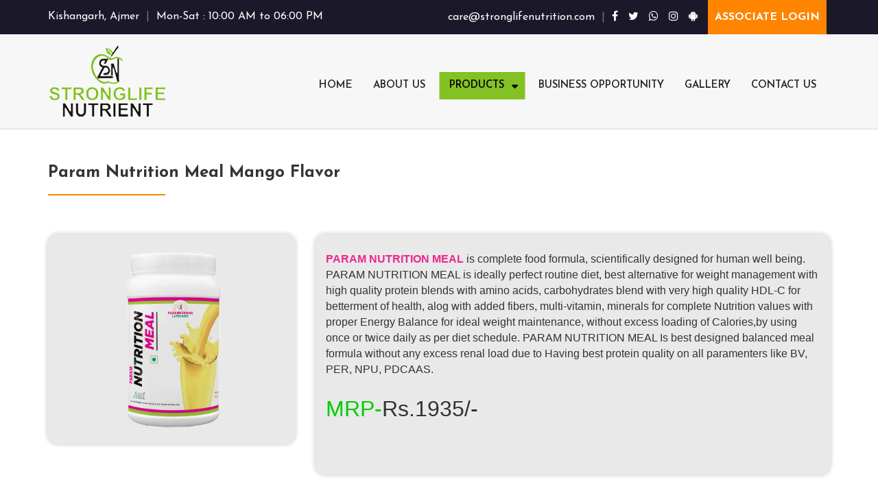

--- FILE ---
content_type: text/html; charset=utf-8
request_url: http://stronglifenutrition.com/ProductDetails?ProductId=30
body_size: 38863
content:


<!DOCTYPE html>

<html>
<head><meta charset="utf-8" /><meta http-equiv="X-UA-Compatible" content="IE=edge" /><meta name="viewport" content="width=device-width, initial-scale=1" />
    <!-- The above 3 meta tags *must* come first in the head; any other head content must come *after* these tags -->
    <title>
	StrongLife Nutrition | India Number One 1 Nutrition Company | India Number One Weight Managment Company | India No.1 Nutrition Company World Number One Nutrition Company | World Number One Weight Management Company | Nutrition products in Ajmer, Rajasthan, Jodhpur, Bikaner, India, Chhattisgarh, Bihar, Punjab, Delhi, Jaipur | Best Nutrition Company | Nutrition Franchise | Nutrition Products Partnership Offer
</title>

    <!-- Bootstrap -->
    <link href="css/bootstrap.min.css" rel="stylesheet" /><link href="css/addstyle.css" rel="stylesheet" /><link rel="stylesheet" href="css/bootsnav.css" /><link rel="stylesheet" href="css/font-awesome.min.css" /><link rel="stylesheet" href="https://stackpath.bootstrapcdn.com/font-awesome/4.7.0/css/font-awesome.min.css" /><link rel="stylesheet" href="css/header.css" /><link rel="stylesheet" href="css/crow.css" /><link rel="stylesheet" href="css/crowtesti.css" /><link rel="stylesheet" href="css/tab.css" />

    <!--======= Slider =========-->
    <link href="css/responsive_bootstrap_carousel_mega_min.css" rel="stylesheet" media="all" /><link href="css/theme.css" rel="stylesheet" media="all" />
    <!--======= Slider =========-->
    <link rel="icon" type="image/x-icon" href="images/favicon.ico" />
    <link rel="stylesheet" href="css/tab.css">
<meta name="description" content="StrongLife Nutrition | India Number One Nutrition Company | India Number One Weight Management Company | World
        Number One Nutrition Company | World Number One Weight Management Company | Nutrition products in Ajmer, Rajasthan, Jodhpur, Bikaner, India, Chhattisgarh | Best Nutrition Company | Nutrition Franchise | Nutrition Products Partnership Offer " /><meta name="keywords" content="StrongLife Nutrition | India Number One Nutrition Company | India Number One Weight Management Company | World         Number One Nutrition Company | World Number One Weight Management Company | Nutrition products in Ajmer, Rajasthan, Jodhpur, Bikaner, India, Chhatisgarh | Best Nutrition Company | Nutrition Franchise | Nutrition Products Partnership Offer" /></head>
<body>
    <form method="post" action="./ProductDetails?ProductId=30" id="form1">
<div class="aspNetHidden">
<input type="hidden" name="__VIEWSTATE" id="__VIEWSTATE" value="O/YWnolks2PzdNkLdu+mfY9XsI+BKHUgAgNmXtVTpNLxku/imaAyJlwKxrFeYAbyQVOeTH8tr/O9f3JAKd2cloYDMXhXPHd+Miut9X+w6MjWAoQrmqOgD9WcA157h+KSqpttKaVDB8zJIhRvVwmL2LEzxo9xh3VM57QNsbqz0wRsOJwQJQnAHII/T2NQK3Rhp6Bm7htNk36RYpO+vFT7As/S0Ks/e/SePF2wgh9zwQbt4bSnQdGw8ekaC8URfuvCByPDVokDF0mODWw5/xeOsVgkIgqIEC3qseeVrEaZxDyRvb4+Rm/bhSrNKqViFWc0bwOjQOtBvCAAAUo8yy0SWY5fJ/b+u3l13tERFiMKilNR0WjJaa7RttiCpylFu3S1N3pWDthQvSgQ0JMGPDLf2E9QyRmxifrFsM9BoHSNeRvVQ2N4TYwIEK4Z7lzVolQGAObbuJrcLieOfPCEbx1rv03dgJjn98W7CL8IpWk5zEX/L6dr5wBXe55momDVmxcoEvkm+tdXiaFkttFlmAFWcHlMqMug4dyst/L73iveUeSH+4+l2if+liNvEh03CkFNSwNZBXi0dvyAiX+ez9PzKla3DhNhpE730mZlxvL3GxuQ0RA+5H0X++fYwRT2PL9UYMnLEWlph1z4IEaq1cJdjcYnyir8Tj9usXM3csQ6hRebsqWO5u7HgscgEIcvBl/dDyvC73oRNYsNsb65NMQqDiK4P+CAByhiS0KIVSyI/QpZqS1v6xyMsaarV0DJrmvSm/l8jkXBVW1TjWVTDshKgUQYAmI46A5p0nHwzIrD9hoibUABtNtp95QUu3tvVDCMvaO8bDkCVA1dm9muSX2RXwL/mJgoW/2ZH3qPJeq9QSojjKa6BL/aF/qgmxlp/mtyynX3CmufB6DXv/+evqimHr7AxN4u/0NaesIMXYd1b4HzCsCD4kwzVZRcT8Ok+ciOIgXWrKoD/V/CQnlpm0r/AZydTN2bDDR1hZ8/fIshKyKHfPojYKC1pRdc4unLbLChnVlP8MThPqYnkwDJkPOVa7/KcGuqigKqomOTA+3N/hKOaCoQm1Y/WeZjyyFDsD3VOnq44Gg4W0efA0E4ndEysWDYk5lRbtxBwBCmawceCNw4DjzNmFgAuwGCOjwY6G64wB069n/i6xAoNmcaBnSUGkR2ffAk8fIzRtGx1k9jYi4IjlVlBxzm/uyCN2xHnLNVV1dmWNPp8PSFSLvJfA73JlcomIHW2Y4OMEj/CGZdc8J9x6X3FDiMt/N9tlbiOGLakrIllzlJJehD/LW6p3lWbkwJSRnLoZO7IFBqTkiYE+2bJ1Fw0g53bIrvWI5ALPEEY5nGy1nMMhxR4cY0sZyNkBT/jTO34HsnGolmEG6KrMSX3B2mIqSDhhQP3mlPZ3JPEfYwgLfON9J1HqdAiRmckJRdNVPU7fTxiUUJk0bmUr6+wSkPZobzTF+1hM3FLZmjFlwoIUiwZS8UiWr2NXV9U/kciqixChWS0DrKXe7Qo0poVku11nY5S/zGN1SH41dtbO/FLrprTBoA7aTeSrZGeHo/9N95wPC1Q5MKsduKnDZQ5AkkKqRds8fJvoa2Y/9ZwUQd98cyP45qs9Z6KqbbR+tLnD3fsxFLqXYOEAu9D8JY4y08iDk286dOQySzOKyEbb5dzZG5Ff7pBUwK4rSDXjbYvk3C/AiMgKolvnJf2g0RQo39+ud2HbKucJIol0mfG0xWD7Ab4xdqsMfEZ2Q1nuLsFN1NpqaAsAd9RNKqi/ut5wSem76+cLohLmcPJZ2Jq/dG2JtTAUdJh9v1q15RKNGkngZZhQNYFI3VKviNP+3mBTCcjjKwd5bQJPWp5aFrIO1SzMyToQn5xmZkXMNtjrBWFb4vqjeFHGnOV5FiMqtN5MsqN+Fz1ug+0VgFC44aohfvdru2P3/xOeRkd8OAFUVva/7vbZHXRJBlRqGpkWES0XtwU5OiWZIxdHhXr+C34UdiwkHicGVqyrSbnhSYhXjLpbkG3SvfPho4a34O6y8kMezEtElzDL2h4F4beg5u4MuyOSBoPhzAft1xpUvYbhS2y0eaDjD0l33mj5QklEQEBIyxo948krvyzfXSaCMBjyb3AZN/7Iw/G4SJUv/kfWoJz9KBC8O+F+RxLuRMkpgNabIwPZGHLX8wDlj1vJvyQSEf5Ule0mhzdacJBqiI5+Ev97ygnKanAQdk/7/EueAzgDZ9tkHr4v8eyjzakRtby82v6LShuy5byfrkDBV+yatAFhjfPSA5OWfbOZ4VEu2wZE/C15Jv5pkMpruklG4WUyG0wRHFxxy1d0tAkM7n4JGLRyZ+OVCfTgWKFpgqF+f1ANPpByFKiEyOMIPlDb8NtYQmGpNQlVwxpA20foL0sqSKgoTLF43SVdjoSFigYOlkGCj9a/[base64]/WQDTfHl0HE5w1kEntVqUelOqRI0VNdXHT4ej87kC6prjkeR2V3Kt5I6NSa3GD+5vVVWZKajp1tKodw3mN3W2RWMq+NpzjKhC0xCp61ca1Ohkrsoe/ahqfVjKkWjIJwe6eRqfSfL06LiT0iQEpxWx0VNMzjNgzvxIwQI9wiarXOTT1cEgghUe9T3Q5tpacy/OGdnqMBRmEui3yhog4KgWWgnIWnKsY/u8VFcdyam5QiHIsfjrjwuBT0nW5yOaQUPd8uKEeUA84wzscnMH8nRAp8WmbMfFs1p76KTMMl4L2z4eMBTvp9caIjDDymF9OgsBVHKxLWpq1vkJfVTGa670j/lWPbP4D6x4DAy/pcnEjzqvLvIpzu+k/4to6Yol9rSyblkl/ErKzjgJC9OXPyOasJjl3pIy/vawvb10HzEj7lFb9QJgtr9/mwOKSCpQkfm+tPEnK09za10kYUh/[base64]/ELYIBBmlZsi7eays3vmPDxjXL7l2voa18cLwGcpEvXiPDo/57lJL2tDZs6CKO8cdi8g/vWGZMfe6UBgLdvhtMP54hO+DFCWHP6l9MXa0OEuLEgXcTjPGIt6d9VSpJvL+g4+xGnJLlGuIiIV/4uWp/olzqRhSigcSaqBj6GmfsHTOqm1yOBvzCNP/lWlddm/NRSwOnKBpxYIqur4CudRRShZci5Obli9CalmLPxe106bYQuNJkOBdyLOKOVL/[base64]/YO6wxpjbKkHlAv2qbBRFn6BW8x3m+veA3B6ITr3aZbUCGVJLYwMXWJRXkU+CHiwvnnVsTJrMTKO2U4575UV8xyrSZZqbgSyn6rXTZIav7fDbzMwoAtyZG6lu227CHh3OeJmSeGDjHYC5/D2iRn7BV8nXOHZrlItPqwwd+u8RexhysquEINB5Jue7o6rYIl/i9OM7tobaLlphGo4OOajrz/OcxBxoSS39LYdad2Kkt+V1RnPY65SlPhjr7hDlKtIqLmN06LP13RAOOboNIwTSjJmH1tDeA9do0VtVx3vkoZwq+bkCKB6ljqpn17nFt0byrqLh5E2XfJnKIMjm3okR2avKGBONYCY4fBcfqUNqiRlZ/bD0KiEkQfcZQ4pPy3K6REZaGIkcLzTuIBUz1jZNFAijQkpHizrYpZRrlsRdN5W87AMWTwofMX7HSMqwj8Haz5DPl6sy26KBrT3+YyIqYRsrYx8rFpxULUT5ovBvI5jnZkl/Ikbx8///8mi2apnVWduOz4YZ7L/kfx+jGfpmE/bWasLH7dSpUOqBDSC6DwIVAAKMMyb6qxJCc7zd1LgqAPl/I9R3YX6MrVoGXVxwD2RaMBg0tv089/X+dSOCAnoULOmkM4iQXt3RULM8h11qRhlrQoj0MyY82IKba9+qJRYBifcstqMgH82nUlNEq0GDYb/CsG195nVUYM86uTYQXSbWwRbXJ13c3xlvT8WA+Zu/rnQUO/HYWgChO/9uo9i7FcxsZYtYh63mhARUe1emRXTXNcoz+D4/Y3HPpGSRBETnm20QUrHYzhlECG/S9MYpZBXs09bMgNzN7gL5Lz7gRFiRiG8pVEjdLkbLRsEodl6U+64tEBVC0H+izrEgB6JINLtQUnDkLmpwjYNKYeS80G/t7GEq8qN0x16+jOHYRV32xe8p9L+OAAfAIaXPBLQI70R/TzIMfvhuKo3Olx3n8hoD2QeTsrJfU4QjM3PIeMZScXGjTyGfi0/aSSyeqcJMHXxizdRUyc5cRCFTfNqFwJI9DuFTVBtGIBK7lplj+CR3s7B09YxozoABAawHB1jm90bIMMhYGUtpCq6MJFngVQ2Dvw+7z+LiwHxp8rk+E2JL+6mgEP/wUZmWULlWXaH5dFJGfTR9hpyFaYxutaT3J1iMIatktyHib7NYFNFKEOq1z6ioaZ41NB9wrlHMRv/GP9GLvoJC1dPz+DDUUGsaoOfuF6mAxsmddWWdp0m+F3+1NdzrTp9x7xD7g3UbMKVUruWYfqx7SbiOB9WFExHM0Gqmw73PYjNI3YFNMNsQJspuZ5bcMekYoK9TfDFKJZr562Pu6LJ3E1S71omRLH4L4YEd1nAiWUgHrTfNw8ObAyPrW5CKQiZd1qqAEfzTd3unV+/pMy7Ill2e/GXzCJ5Kk6Z9pCPSeWOdKRxbPxMN+ekNDCGI4lr8vOYaB9Yt2mboYHacXYE/wBpxrIliMypZYGn1s3O5RUn0ZMzvVqZI+iG4egO5Xg6JFBi8EUoG6gvVUpiALiCBLLX0QUCRZZPCiUlc57cO83Aro3iU5ItXBPQH4Te3/5kZorutzd66tH/tK6/ZoAbwM0KqAgykI51k0Jc1XBJVF28tKTmltrpXmZZmJo4uTc2XffFLkOYnSGHV1X6c1QccDezS8TnKOjcfnOxDM+ywsWStbjVAc8xx33M9Kj9AJMZFzIyCzxqlZikzbAakfQGL/8JYGn0wi/9QWo2mhVMfaER5Nz5V5KcK7f8tpG/4siJplD9HrPEt9FIAfW+4kGuEMAx937QO7WLEbWDpeNkASVYMJ2RvYWN/LNXHP1oX49R16UUn67ve7l+o4xxBhEr8mIa+zSd+nqhsQSSRqczFxNZ+FqSQXxQbuN4VFD22naFPlKgn1CwbvcPIFZBsi8VzBXDUieuirOY9oGuBAgJzx0/eSrg8KmYa6KOPWu7bgDS3yjX9euywrcqY5djVxyX7GWSnXT00sAbQkWPZx5kHz+4xw6mR/o2/3Czfkg0hFjEQiUOfcp2hdItnQqzotp9Fxw5W/4T/mnRaPiyzEVlG6BVVFe3b2/J1keKXEhzZ0JjBL1oO4+tG5DIeHZ3MLUzhBLrJDUkV7W3b99MOX8AS+QAprqNZuPxZmsMvrD32MQ1caFBa18tS/DlMbK0BkKNdDVORXFQ9WHSu0DUuHpdJGss0/tg1YvHN9ZxMgG1VcAYdRM+7o+6OpQxK94u14qbELpCrt31eLOUQXJq5bxSd+6N2WkDSXuGWkkgGd02kbYZh/HiiFUY20DlN6fb4XGzptXWGRh114HQOcWMOVylet6bGInpKMCRUdTf2xpX23i2B5tPSpIVrP1zOPknmNPvlX6HJKMgfGuj9Gec3FGgEvgsGPNlGqiATvWOF+jM0Z/[base64]/JCCqgD3tp6H7c+yEeqIvMyZlH/62F1mZ6xzuLAM/YsweX9z3gXk7Uc5hU/2JUCzhxllEAwZPpD0GORGxSMJZV11bMBSuVs83I+rOpKAoSqG1yDo8jCbJDhelCFICCYebv99te+mfFaTKKXnMOb/[base64]/4MpCpbQuYxsRBlipQSJXP3Lb6CstUcwoa+ioEiQPhuI4uCSzjePM1al5HOAWHeAp3wf82EG19I6ZkMhzeEtDtkCa4akjWOfhqWmrFr85FP9wfDCh8Urgytfo9AX5jHT2akOTtNyUXFrASFucZV/KtZQUFPfdxBd2VGJeWijoZ4kKw2IHhUcKu6h4zB4vmASykGNkm4zsDcyJ2/EnRkzjp21HBZTfSmZ92/FgU4HK4cJ3MfsGYaMIrcA6zk1kRuX1l++2gfHNNArfkaCxCB/nb/BmlLVCtgRq6hBIhk8p0ovWiqq/jVZGUSnVPGHb+FfCEM0xaSbOGhWf053MStnI1aD0Dmnc64NFp+cM9ceuDvxduiMRNNc0cf0SMddIKc+mNNzO6GV36rGy6JbgalFvjpaQTbnuewxNex6hb0hsrF7k8961VKHz7cYZXQTndtG6LTYROWLB7SpEjI0HMQEBKasVwfOdlOAkNA0jlhd9fDzmLMnsBsZ/abdMxOpC1H40P058vEr232QQR2AP0+LBV30B6tP1SHn6soMfSJ9tkfr+vo9YQkG7vYfHslbuDL2Yysrsax8pt01S8dLtGNNkew9mcWETrnMTafqTiOK+NeCeRF9MzXDiWtwwTHGLDy+OEyA/u1vHNuYFWDwHr766x1LAaZica60ipBXH0AhRTM7ztPwF5yToSmBYuoUfn6mCeCUlV1ZgJsKwqyKbo4S0C22caKg3rDKFuyTtAWUbf4UZohsUDii6lYIwF8V0rLIq4YVR8q7s9IKgWvy9C2gfhOYB2KtodbICsQkFVg9ttK7FBKKjEnq0aPecY9F/rx3R02XlPXsj1wklXCQOja/sXqRHtHenLbpoDkcX2H/Enj9Oztn9sfeIOeBfyz/U73XuvEGjH7qrUn97tDKoGm2quv1RMxq9cnJ4Nb8exER0Fwoq48tMI7f4hnaV2UN+zBgYxTc3tIhlZCR/2gT2De2pwZKbCNX8wgDoC+0n68+fdNeTenU4X6WbsKt0cmoIgHWhexaEoKEYJX56gnwKCIo8E2PY1A3wGCxkGRhNvqZR6no0+5f7sS8KHsILY6gWFzN/3CoDkGezzhyDnrTdZLU8d6Pk7fXI0Q41fxT9lvys2+UADYguu/XJd4NVaIgOrrMXj/[base64]/s0JbXCxRY/[base64]/wv2/nSdlSZJzSqNRsqqATIId0Lw5JlIKhfBmWgMsIkdJMG+8+3nhCeL1JgfAulCScki6Lqq3IgSJmc9yfieTifvubWJFpsdP/PWQ/q0KQs7ct3gffMayM9jCA9wIyqOWgWvEjuqKCIsHEQzR5UbyaGycg9P6Y8kicw3le5f6STyGnnnRvVl5NRmHVSpg8kU6Wy70dndP1nHCcB3TXf7xCaVFUATedhc/VaXbyu7YZ2CcMMK7XVzCxXX1ZD9G41L4VjleYx5VRiiVnUWnjgcMX5d7cClQ0cuxvuvzM/VCMtBbAOpLLxC/oX+j0i28VAb7gPyj9B8Kd7jGAlDnIOWKgsAATbIhVMgMfyyphTw17HZY6eQjLvJxNIe41BoJM2gXMqHpppk2IW6waf8uJLMxUonkJRJXvNPcUVAqCd+jU+P/nbpSFAm27cuiATtsMqO1/E/cq4MADzSjWzH01amMaJwVb5ZfRhfBGcCvYhQDOvCLdBJEf5PAd9Q+i/yyCyfzhBQR2X1FV+G0CmFlElLIGaSKHLzIKnFJTcvKrywRD6tMCA62ity4OFr87ImOGj4QYLLsZARFz0bew476+Lpdz8lXUzH4TBI6pfmNU/5OlLGReOMgRlGRZGWlakzgf4YPmyg/CXoVpT+Mxi5g/[base64]/iW+Va4VQYuLqaIiGnZbVTabyFoOW+a8F/a1BwoLiH2Axyzr8XQOfmHff3ke1/ztmADazro4eQxoJjKqLh6lpZUqZfzX2QvYcClr8XaZjZ3LhGPlMYlUMqWUZGZSwmKormvL8FlkyT0ZXLNjIzVfXDyQLdDzbUg3fh/1pbqxIbsN9JMzwc0/ICB9AAecwnvxsM9c2HJQRLZFfk/rVQQfRnCgoddv0UoyyzrVVqDNdwjKUolCo6voknidtvWYag/raUv42IhwdN6LQv2N9d7HQuAxHZ50IlHn0f7/y0XsTMVkgQtYeylhpbZzEgRZtOXUcNVOiZExa4gOagJPNYCMk/4Lk/sbIgdO15mWYXci+ASQLIQpywQb/W9y0yC3RlNr9NrwLbDSTGMqd4mCEp16oJyk0kzvtDdXIEQrdCk7gJIpPnH+BRcUU5GkpoAo/[base64]/jNY8KGMNabFGNxjC1kPiekS0cJ5iXvj7Hi4/TLOn7NRYt/ByaW9zUZNL1o3IdGx01n1g/WbcEUW5vf0KydD3O8ojZQmqqmSE8Qh/8j4Z/UQ4c5MysoNLNs70TjJ7hR0jmF5K4p5IOeBiFIScNja8kBVbjK2R2vvs2AUV+jT1Md/tZsNE/bPqHPCr+5xTE8bvFp/ejFYWLXtfLYciuDZRHKPJ7cq+RDAndU+7cn+XFZuRiM2zSBWzyfGw2OV/ykqxlstQaikcEpR3YbLDqYFLE63KGy28rXPXs+0DU4dKUbEfasykdQkYJZ+BqGZqUX2OGEQqhCoPFFRY0LgZgd5oUM1Opyq5E0A+oy2X7zAsE6DZrwT1+d2QTxW2qsK9+3Ird9Nf3mR5cjvDnOdXQzuy2UxxpFTSzTfkZAkD/vKHOITrWLbJ8orKb4n3eM39W05G37+tX5xR7MU6caPJvSf8I6ckz4RWgs4x0fBZFUscS93pyTL1ML4L3hQNDBtEDvVRf7Eh6ZgM8czklH5Kt4L+7GDMZ/zCItDmfu1U+3aeArcGJLQ41STgWeUzxmfQMRrSoCOCMF2dElzs6AeOCCQ+/VGRAPWLwEYD8uw3X4ys/FXmq3YWgwQ28ep7bAyXDb0OszVrPfkCOsC/1UiNZ67bZaeHeF2OXli/TLmrMU5z4HPme229KdwdSReaXdaDOHJBSdziRjUw3nbLE3uISvvn8hkfD3W0ZPWqSKVnRZtd4jWGhvgOXQ/[base64]/[base64]/y3P8p7upU2WSB+5SifcC4XkQmPMYJlWDirv0TZ/QTqaEYdg3Aos9CDzhh6NXlu6azMfz/ZOEDOpD3dpg9Ktcf4x/vGX7pFg5nIbp9GT6oDMql8DGinzaVDyjw/TBxV6OT8ReqCYqRW9BcUAoXQ2vjgn0sCLvVIFvUv9cbiZLSRwHcrebFbw5nz2zyoH6fy3AmE2TT8q7i/[base64]/SrLWVRtDH9NWFRm5wh9XhsKSd8ab2POOVrhpzUAN4HvkZcXymf3QO3zYIhvzv8Fh3f4GRtshwtXAtVH1aYtWoHzuJDbM8x2TwP+Fog1wENEokWoZ0ESKz91C8nMvBw+B/jiWPRsJEyibqvCCvYjuiJgtZm8ZpO2OEQYxsqWROvFr7bb9fo0oMEH8Dqhdm0SFO8BEVKo/hi1BnUQv9tyyITlhuMQdjuzEmVOTzbuaGO6YTfb+GNXKc+LZROluwIVy/ldgHffyqnzJQ/oBGtjDvw0IAn/E3oazSMu+rB3EZoSmEIH3+P6U8PhdQNI8DCkB+6kz9CfmC5JKixMNguJVEBpB/AC4ZPYFsOv9dBkZ1ZfmOjRd672F7n7C4+lLAlFmPUaROSr4ybB7eQ6zqLRWVFg5MHBU1/IpAw1O/Ly3hIiQCtLzqnuabBZOOn9jmRI8aC4Q3E/l+f+lPgLladV09ZRjhqkKGF0m4wtMv7B9aZ92HilIGilJDIx0K0e0CakHT+b90Z35lMS/r7YmhlkqziGl4mvQsJ+/HfT7xfhL31x75KwlcBwt1E02OaTC12ald98Q5o+jJtJJo6huB4UBR8sH5FhKYRZr9Hssg45B7RkDknkXt85G+qTF2VWbC8VU5g5YclEZJ8btSGfVekSVLlM/NwAcockMAtk7cn6VZugvA0gdEEmBsonrhYN9S/A3+UZTpgvYjF6aeoTJOYV/riuBuFAbyprh4Tmwe6eOaJhhM6k4uG1i+kwNzritMIC48H+sibfSxSPeOOZhABlvSIoJUizwWraYky80JvUFwTeVoWCGmJ+FPTmZgiUpMEffgiQvCG9vgH5betof84Ulj0UjCjwIJ4vIpQmMs1eTVvSWNpmx6jxp3cp+8PRDhH5Un8GpWenXLtu2Vct3OJuqh/BBpmx/g+fyBPkXzcEdXN3OLze01ez4kFg4J6N/IcxX4Ctf4zOVC5HquEkGlJHVGrLP0vhnAxPhunLjNTpU++6tInLOnvGY12Y5q8C0dLM3KgQS1O82eBMMChMPhU4goQ3xbUKrjmfU8+wokL7ouuMhkeK97Fk2H3MJJk+KUPL3rO0xsIcErigJz8pYI/YdYDJZ04jEUZxl5RGHaQnlMCoUxpzqrpkUCeHByNuoMf0QBOH0K3gtAXkoDoXpA6e4aEYSNH2HVC4YcJoL8tkCwRfoBkOH/KvT2Ypf31k+NcD8OYDL8OZFwipTnAhsroYnhG2iRf92CrG2PDk1gZT8yJhcWbcW5zDqFW4RH3wtKTwS58xvjYjZRuK3JB2TAPQ5gw4/NzEq/DQefsWr8Okl6yh5e3+cZW6O9Qj3byVqydrtB0rAfhlZ3anlJrzeKL4P0ikcEQ7p97axzzT3a0NnDiHiD8QDPLRLv+hCGAb8AJ3U3LOi0F2/EiGsRMoUpcK5KKa4+6bbkA9nlYfW83eAtzp13qkWNp2ynxFpqeLR34Ut3Un1rApeNzDtSmOvE2T1IT1DQxmV0rBUD73fFZ4kP6R/[base64]/+FvFv/Z4ZsnkequYTKpiUNKNGXEhWCfF6BHqSQPrdtUxakkERIQZ9unHzhSJDtMt/GJUZ/yZonSNtdHR4GZeMs8JvbYbEnkS0+r3kFqpoYAhkN+SjigCVIT9px+PcQLB1H4W1V8RHmjGCNmpItTrRavShrjDop7ax/JefBBFKOfdOozwSwA4n7oqQzCIxN3KHXxmPvnfIeWyh3FGqbv/ljcsTa+nIHKZ+sdYB1OvMyaz7X/jsXoGvoZanD4hHBP+lAZVM5OPVBgfKk6sGFvYp2Imp0AOA1doWmoaompfwcfjNzunmhAPQiZLi7nlTLS8lPXy8x9rY3g81vE8pybrS99gWuqNYXUS/22tGF8GhszX2qmFLpDZQVH1H8rOz6froj2l86qkwj2ZAId1LmoEelFK9QF+C5dcUPnG83ILRbgo3pBJVcuCWdYFta7OFTYxmeNf7mTLUiFjU02QUP+AIrLaMOKBe6lShuQ+bi8LlQoOjmkpuQg3mkPReH/L/Kl6dhiaMvoZ/XBStbTzkFxXZ878//e9oubsvLz5lieK8NjtINWcAp+BwCYvpjMB8lSm0oPEuqd/jxNQXDG40iXBFkcYASQGHdtdVX6Wd4fyn0+4/3IVUBinrnGg4YfO2pFECcHdWLKUhPmFUngSIvxHJuztT+eePU1LEPWzv85knwAuRgvFTDHZQ1gOKpmQTp5fSRmzb3Qm7DkrOr6IgMOzYSxYuzVtN6QxUAdWM8i462CPwdoZGCOrp03PjJimHe5uj/C6Zr3gkVDD0oSOFgBL7ZZ+kEQNWecEjGcvUN2VqmF05InibyKteBjilgzT71r6b/9vfaiAi4tpnzo9Rs6na7lHxyLoQJ7LqIzpGj+2vo785ihdJOVJLENK8A57l7OPfmZHN1eUObajhZV2upNmlH41SchVRzc4/Ol5DoS8rdu4OUNMJfBLdhsnvP1qmtL1Hxv1q2Emnoke7ihLXFoceiAx1eg0uxOzC0uL8vtZQXFYCKAcuyQSKttW0vwe4vpzl2oALOzjX0sXBAxfc+fmhq5roU/QzkzDmwLx4nOiu6BYQPmUQht9j1y9p/KJh5pgR79E1+ZH8Lg392GtSEZ3EAaYnpQGTuK4lEYggrcCQIrtATo/n8YgKQ7a3BI5eHnQfWiHp8s9CxuSJrJrjedb3skuQ7zMKLE1R01KYMD+9CBR63Lo7wQb3ZwvNZ8RNPscS4FkxPeIjNO7wbq6nMckrrd01Q28E4xSL2vu+i8Gmrv6BeWWPet06CY4C5eIdvyszstyCUbvEsCwPjaNMAtLTfg/1/FouaY/8JPhirK7H9UlFiISFZnhQuQf+n3qZbEkD32a+387DhomuIaJwd9xtmP4mpjLCxJeCVxNCXSejx/e2mZNXU5rHarwQn5Zddnv0rG3SyYO2MWFiIit/eiRfatUrKdR2jBT35+1QrXjXwx2Md/IeAe1i9U7ElfF0zjQ/3OSfBRz456pFVNS53iIB9mcpgpSVm6cFKhrz8DbFvm50EPQ+8B9C76B2WKbnjuzusM/TeeQIORHUGQuX5zwy7ca/S/DQNSe8eyC3maEFSDTj+JUkU0AJGtRRs8ZUzKvXP+XaB8c/6xgrkCxt6e7kwnVOKRuXqozwVFzOk/nkZ4FMfcFSwqXgolJqz0VcVh5v8vPjtztOzVxco6fO9EqRKwUvazevHHU4l6Dc0abFA3Jdvbm6+gjfP0RsKq39kjDkxSCurUY9gMnATNXwQqL0ZutOv/mZWvD542/rY1MsyJCbrxLjdsb/rSmMEmNZk/lFfTxIlRpMkB2ONKZ7A1Y1EOgQit5YWK4E6j6uiXTrejkhqZrdJB0jfMpIEDyBaa5eYAcHgmgF/gJZvgDzUw1nfA7PS9AE2sS5q7USw0knAItDV9WdYnfrtPKqDNCH/CeMJ5aNbM0Qd88ttg/URQ6ebL+XI0Nk9n3vetpOEkRZ55iKWC4VdY1S2VK0i3qu8DDI8WRCu94mYHXu1yRjQfJ8AEyKqB3HBN2SdQk0h+U4brbEGTbTmUQbVY1ZpcHuqdpaSnO/W8YLdFu+FP1TcBEH3XsCuNzIGTVLKMynnFiBVrIT8VFH27OC59CCJjLB4Ko+YrjDuShGcdUxBck9QjClV7T9vp87qzx32itCnRn9dDKq4vDwBRutsO3GVcSk0wvsiJgzQc/mXQPu4D67Mphei78BlTRF8MzFhJpJiwXApHX8zQ5gMgCTMZru9hHDd/THkB4LsDs+KjJ/[base64]/2vb5xbwI4R78sH9ijVZerkMgst5QVW0juRabiyPOhQXK99HuRdv4x3RpuH62GyGNjS8CK3ycsXhyDbSlMFcl/7iRJBtPK4UmtRU80u30V0FO0Gxu/hLniaAdp1/tfGR4lYXmMrA2PXaswGArRkdfAHzB1z05sjhems2dIPeAMh0ySotnn6eROgDSP3Al8Pgsp8X8sMAi463kp9ESp3TieGzMmxNdab3LAkIaxZA1ofV0BEPHaLtov+8SR9ZLjXqVfWXCeaoCWxxbKWLH5gZZtbLaeSp0YoHEnAd4BIP9j6HAut51T6A52R1Z8T/WNnBmdT00nXi9UTj0hEqY9VNPrQT54qlAiCsFXP/YMQ6pJLfiNxZadimXFFY57efUoYtKx6Dtk/DL35gNnwQLoE4Qmv6nQMVx/3jetQ/cNqAKxc9xvxeaTRtPNz+YOEtnupBCHNFylFv4MWzsbimpqAirwvlqKYjQi7NmHjZvlgt4XZu4C3lAKHacVdvRwmHXWMd/fdItBfQMRX/vxh3HrDvK8YbiP+0pgp2yHoP+CWXnhUSYwUSvlzLwtPz2ITDfRZKlUOxkAR6Febm8i1wTMrXc/PQa0+tAvbW96yp3Nz0sAwaD+Br9smAUfpyQWxUAD2O4JlrSL37whxFv5cZln0SWjtVakM7TvfM6Di96Rftm3Rwgvt0KIL0gCtLqitcQWarw5zBFgqfJL2sZOWn6O1k9MMlwZ47aKFKXubyB/gx4QxHHbOhqfst8kNFcOjBvqVceWJxVVfOXhJbAzEAtrvC/EigFgiVTGJRT0K/v3cehAuiAPR6a5uVKZqsPT4eak1/[base64]/9kLuBlhyLjrUV8Pt2Z6rfbLJFMukhPeZsShLU0kBW7MEXC7T14PiwjkFuYWKZRJyOF4RthfjlOJTahZf4I85jmfLqCE34f1SGSKFKy5sucPVvcCRlZjFRgKVk7F+sjaqAoq+jY4yLMJ81zfxOEhH5bQtp/nULwX/BKMv3rZR1OFtReOQ3bf3Yu8Z7E9HBpBvXdsHY/pQvAwZbFFXz+f9vw1ZlvjDN+1y8Jkz8/BxfD+URd/yuZHAwIdq173aDjaxG6gPhNS/[base64]/lcOQ7l6EFuw1DSj3PFmj3hSR7nNHCgRFfMF54YkMPlIRXA3ouhYTpJI8gjwI0nCPQGi2ahPpmazLqMcr5lXGu41UT9OlBXIW+v0IxwoHFJ3ZiMMxUsK4rWG6LMLOQ41/RE+UA5x5d2HljeaEshrY8tGIxly/VLTOgqY3j/KotAEOwd9LF5MfsdYHupvFZEREj6Utj9hIuTETORzW3yzBbEP5gw11M9LYA0Tr2z8p/9cB7N85f7SLuskncA/dEgdN2WksMzAmeTutTciMCVRtv3Z78AgSMb/ElJE84ZUpno3uHe3uv5NXUnvu6rA5Qq5PTF5w1s1I1Wn2yJ/51jxlpaWTocKSoT3eDHA5SSqL+T1kzTkH/9KQLSmnBDQv/gXOvV/KfEZZGZqL37NmO2gv+PZLWMGW7VTrmJnoUfjlWvLCtuEJYycZNHV8rqs8cgX5WAAaI8IGIUriz2pGMwc0aFq0k6ixCb0JvmSE3eg3euN6ajnlisOhIZcemJoP7D0DNXky8TvRvdM4UwMABJ/cXJCagyHk84LVjc1Cb6u6R4elx9DHSwENoRAbW4FSS3yF9WfnCoiFavmJLv980kbs7UkgLejUB9GxCGZVrc6V1YnYqygdk+ofh8NGp7kZXt2qmyf2y/r2iKIhFjiVruMLA9VjsOrhQq9x+TJWS5EkBB7+O+BfNSzeTgVYnDysUgGmljRBsJMMtPt8yaqtcC9lYUcWc7PFQt6lzWK+wC5mmkw0Ez8Glblq/RQpw4pEQkaQE7GyDlscFInv1wQvaAIM5x/W9sO7qPRSYIwzj1eSi93fkHXSbLIKnMFN+uyusEN0dAMmKECpr1lTTX51kxUnFo+iUn2vmwOD6mJhiJXRkD0GoeHhtegAWNdI/xQDIRdlXtR/Ub2TRtG8Y+qM7XPvlkEBIjCeE9408Gqc7DBF06FVPzja7fbrqVC2oG7+wweYXAvixzvnoCApWRTCJrNM2t5xNZXPlo22sepmvRz1idHz0DRh1QRSpgPFL804Hvm5fcq/0CONDluh3kwy4RB1w2WpbJXFjM+K7V4KSFIhVfkx1HiQ//66yUbdxHi2bDaY9oiBKIa9p4CWcjYEm4Hg7kOBA+VVbUDNZdw1AXv1mFMF5+bpCf/pqoI/B1RXMo8SJvd4DIrvNStwVq7Haf8WH+BxTGEsKba5W4QpP7SdTzH8dwEEbg7WwoyPlO37Uf3gXpooKd0E9N2UwRK7mPmPXS+nC3+pe2G0/jb0tt1t9yKj0KCMaMyb5zPxnLtrsO6IVmGohohp65s3tF4Jgd788kHQyao2i62DNwCDJ9Uenl9taBng3Awk4KR2Tx5hiWhZ2jEd7b9H8gtRD43hBRs8jx1eg/EWVdnpqzXmWtu2VCRl2r80mywFeeuL4AiuOgfsLSK8fdsRuxPe2Ck7mxWaVQo8uyovnzKpbIq8/vkLx2IMEIcbg3sr1MyZBYoFsy6qM839BWvejdzstiewwjRun8rzj7l+8wZkbBP9Gv0415JhjjEmbIDR1aBUdLCr/segOnDNsrEQuXYZMXYnBUogvRHDojXVzByfXqEom4c6A0B0B2eA92cd/+b8AoipdDE5SHYsY+bXQM54beXwomWHRwLVh2RtZ3m4QsArAGxVKU1w71wU4pmB3ObZUoEk4nlnCEalNQao8L2KVF19A/tuXO1IYb2pTScgi/WXNBYcCPr6dAaTYN0w3rcrX8L7SZ2s2MbQA9gEJtpmFNgGifznDaAsofjIcNwE/D5GVuJybwjcez5xuv6bDWhUkZDSjJTtQCD1KNJhPSEYGrCFf92SzRM6HeGUtFY8gHTJL/[base64]/A4OXWHjk55RYbd3v9S8pIYfYESqAwIgm5FvJARbaR6ZJNypIGafDBFd4V7pwsWCxUU0vD0hg20TkanH5sr3SMw4Fsmgwk2AgX81mm6lDRp8BgSiZPGTyPwuh/6Vw1KWZrWDJSrN1K17DO1NrwxCsEvu80qE8ijoYhKOiF7Dn4e9MaQgmGfZtMOJsfSWO3lf1u1Bu5Al05BP+NSutNCbZo+NF1wbmw6FOiXYzvaJ3NplanvQMREma54XPycNh5lJrVCkMzEcjc8wa4UgOQJKL7V8voSmyseHV6gP0XGENp/hhiCUlvzMJmavoD0rVXmrtTPGaEymM+dLtQAWH9KhYIXC4ynXGZHXjV2tUojBDEoUr6JugiP2RekPcAZNmIqnezPUmhm5Ic862a4AltCywFM/89ok0CYnMpfZWKUBhoylVWU9liVmUtRF4Dj+R9M7iN1zi9wa4HcrRivNo2VpL7bktpwSnCYqQsD/a74lRGUW/tTL/Pe+rCO6xbm2LMLIDC3n0Y7htlKz7VU4Sck/50L9AJZzxTDdG8WNm5591344rqpqJScPSQeaB42Ka23xEcl2M6/pOix6+bqHI8DD1+FYwVtNa4snjQ4uCTjbiD543eGgto1FLDiOtwpggRXSe1dDSpS4wmeaisTxGOcszSAvcmFOHZoE3BI30u5vdKGHq5A4lmRzS2M4xJyN84OrQYp09bN1yySWryKrFaAL94SNYjd/nCu5C0ISEIU0uPA7q9NtKnfgkFHIV5weDBiJmvYL12LtHvHVX2r8Q46bvHIyvBmD1eQBZlsIdUH+BbRdD2oRaSYdtVP0iQJQauvim2bdQOaAxeyYNXpW5g8/u7ckmHklHKO8CVt5JCHEfxcG9IOytD4bkBUh0yz3a4bLs+to/xT9inJTXCLPZKM+GhtQHBGbZx/bwMF8CNAYubAGRasyvmGvgP++nWBbD9D1mV5M/xegZPAbYiUl2El3n9XROlETwXIAdY03cp74QufmBjd4GSdLK9FH2HzIXShu/I6thgRXXeA88wyK8vQ2XmOrv3atmhIH9TBhEIjay6N5+es6R1wOUriD+UshickPi+y0JO1UT52v8e1spK6gtttK5H5FeGJKjMY99CJVFxfJNrH49f7SKr2oTqKxyJIolO/jkiocHGEWGQW3ChIxCB8Ah4ObyEySz2paVHuPvOOT2wL2JOK8yJ+qRT2WBgvJXIatSirDkubdFYc9+JqFnWdZqyM15tAeiYmTfeRSCTkvp/29Nw6m2AUo4+HwuyUQTQhW1EBjEyTypkkKKLCLzUsIc/IGdt0CcM49CnzrVJQ823vppBjef3LqxJIVnqTx0ewVR/lOpzmxieek/lndiWINbEGuICPYIIM3IQLLKKauAe18wMscERxMFV846FTc5SlocQobUhaFSko48xE1RtJYHJPCZwW51onA4glj/yjWJ8huyV5u50z1ifKDPUpGba+ZQVcB86riRzu738xnI39gGb5YbFTdhpeYi8wy+3bo6va0iYAmhAT4OWIkel9yd7m7SqHz76SNeG2RTSS4nmVA6y9Jt8GJth4EHsN5XyLRODjYlPjFJueOQM0MMgoBUOe72TmlLcLcB8jhX9//F0MBj3Mnw7ut3XKZvFta1MTr3IuCn3Rx/yTvz/9WZKj76Cwafu0iVh30EW6+HW6AUoWRfgMCMMPpYv4UoazErDlgx+PAVyw1MdUoDNmIwvfPDRX+rRaIH0o94/rQatGRI2FvN3yHshTFM2IJIUwfQvLZvRhOyMB0BNH4b4lcxETceCwzpf2hhbHVLeIqF64ZgCB/xZASQZgZpHy5X0Vbbl6HpBwmczOSw4JsqT5ehfgjd8z83hzkOnpYoNrX0hEm8UEt5XE8B+i6KSqw5xTMGO8s7/2lsvnyQw4EVmNO1GfQZKsE9kJ8Yfkrzr/53NbIvQ76Bxjgognt2IUvN+dtxo4Av/Wn2B5iF9VdCsVFnlxBHfaIY6aqs8V0jUoxAbXOp33NAHcm+E0lVSKIGBcfWO+8rAC+APbAS8t5TX/Ekww/YUX1PQJTYS7LhvQCBa6OeO8TrbFTYMR3YcH+fMTGQwwMBVggH7FnuG4qkdW0E54SVdh1ct1Wd7ZFAVJFl5buKT5mfahcAkz16ca7mRyTv3YhcLVNblefE8wNHG7mKOPjw7Xnx9LHMphY1BH04uj7Mte4lOkCS3CXB8lN/M9BRRann2tk+zECQaI12irhwycYKKBrL+qSp5lcBjLmAFMjIiXf+tsk79dAtLAc/yRUIs5qDKGXRtMaB0kvhE4UkIt/8Chx5okNXY+SfPUvw7z5mNyKnBUJaFdLaWCiqUPauzdz81/xHCey+LPSzhRx2Wc6jGn+QUfGLGaxqeQcKzltmQUyTLqQRnj++qUboamLdg+FQb2c2NIffK8EdcGiOm6CQkvysPOeV2ONrzIy3W9ywscvqQCJU5Xk64wd0tEP+Kwv1sqNAaUbRnRVdeed5qXndaZ4fyEwVbw02R17i0CFc8TyH/LgOwguqV7tsuXkv6aLkHpU+iE3UbvRfQAGN5XJsxbqOFGzejxc/4YAdcbageJdaWkdG7uI9gn1k8MEXBS2xheucynn+s41psBvNuB3XyESuJpTHP0kJnjPzhJ1tdA0HW8uJN55sb0Va9NVORW72BrnRyBtiFIzlVzXTU3Vp0GoIgOAXHWXKXjB4aWNwx+UtdH30FVye/AKyUmmULpuZauVoRopbf9YeSR/EF6cavHo3QpEiOCWGU3jNKimXPcYdyQBkZvUwtX4qns4U+iJDv0IGg0bzqyAhj48pjGXbSlHPdO2Rt5/pbfnFHrJNvqECHMB6e0A8LDosvK5ms+/ZmFLUGIgYoHFI/[base64]/xf2eUerznaba+64ko6mHIrbxYEtm7h0pJeLnS659LnU2w0y+MGp73n1JgAO1rHM9Uc7a7oTucwFcQI5QOpaz6dQ/LMTUhDznECdgPdEtXFemM6UDYucdnNXlYZhnEJxOnhgi4gi+UCgV7qyTzz3aGFptEn0g8SA2SPcf5ETZ9mURtQhTbPIxLQBIkh5pkxRQ+WL4Hw7xEvk3Kc/6bKYQ84rqPujy9qc6Ufi+aDY9bf5j2kdlhdVCfQXwe5MZilC82J6j6niwPRFyG7AnyCuxQkzbuKwkTH8QHmfZTm28oswUEYO2VfuNEKEneIpFhzwGDEQxkBLLDvE/SvUUB0VnXz74ghjZG06TyN+O6SuMcl0yMbjoLFuB7bDGg/1dLJk8NyGZHrUB7f8DS3gg/70TXYFyGFIBBGFc1+DCODVYSI1VI/9mmF7msCGd1hkAXkkP5zow0vzBs9pPTW+1+QPvqJPet9rBQxzo4k8qkSf4A7voyuK7jmUzhOedPfE8QtPsQUF0dGWH6xQUjaqc44vmYQLVXnQPu4h9JIVSUEQJ3El6RMdHUUUAJhqO0cJxvxzwLe5rSEzpciV/[base64]/jd5oPa7DR8/wCQIsQxGY3FNB3fz+QfWgVVviGqCW6hKzQWZAFLclnS0eN0q/9xBu6206HNVjyrEQxlGEXTuGBvFDcXmfA+eohfp4aEZh0oQQrCoP4/4ewezg+zhHX9D1t27boxB3qK5t/7kjgCG7CeBcQ8kVrwD7kzqyV1BA0seX2udqMWxSwe3DeS8M8xHoRO23h1kGNmiPIOPfMFYlcOoUOMdM2S7iTwgxcPDF71Ct9LZX19nv47xNJhxw7B5I/sjEAmVyOMUtXAg6U8io/yED/vh0RJmkGrsVw8zJwADhINvwbJDUmROePcbMj5MWFrgxWbf6LxXEK+Z1TAA8qsKlaz+FXegqwSYLjfSb36ywU9/Wxhrz7kLCgKGUu4flVrG2cItrk7hR7eMNJkzaKw2NlV0SJtx9lXacdoogtAN3ySrwFV5oc1xBI3bxlE/y98HlUzkKYEkafoQxmFQmtonq+Rh0EahxlbsKcLcU+cUfpiB71Sc9csn8bxtLk1Kstpb8Ag8fMPir7hPqfuY6WuWxWcuIuSmKtMZll0BHUpgc6gYKiL/n7TmX85R9RVY3T3MEUECnXvJlHKeV8ZbA7EhBy62SIR4PJeCfC32vzL2X9v2UfpYd4oN7EXVfREQEaW9Id6X2ifcGS+tCwlUalCOI5G3T1lwc19FmVZTsn5PwDuHf6g3af2VRS6uPpEbx9uBqc7aM/b0QNGaL6rT4xeSrAnLQiXCSRH6xvpOqd6/Fi8JhNhp7j86fNnSsKXi3ZuX176Az88guZ5jMgdVyTnf8+rZAOt98afuu9zlShUSfbfmH1s4w/sS+y21Jt2ZIdzDzWgvDCKF5JD1OZhRM4vYRh/26YRD2bkzg8HczVd2oMPx9KkOvfjlZSKXLYbYXbfwFLNXH9dFLXKac6btbrPmr768u7UiyyoinqSlNz8vtJvVz/+sZxGDCJ+zKQxasL66TJOAOt+RJGA2LuiwOCuA0OQkW8LtLnyn3od2SSRSyfNmzyWmwxXEHfn7r3aJelqg12auLtfEYU2tdMlsBDa5T7PeJueuDaynDO4VBcsmjQvT9ClJXl/nnUfNaYNMa22vpHUCMOoKdNPKWR19V5qxGYZf+Oet0n/GMDz3KfZVJTgqWKXKEp7dI1Wlq3iL0yiY+kB3DZstQerXzqBZv+viR2oRfGHxXcCV6Fd/3X42c8bA27Fy+Xhqu0RAFpcdtkQQmEkIANFuUtEJn6d9FHfWeV2mP4ycl9oLHZFDSKTpDsWDFSL/oCdzMZeAFNed+QRoCvI9tbglIbjOGmWmQcvbiLgnN2jQaK4NIoDLDdLN5tlOFcDPegjPik9H1NsqEEFdWrgiaWuwVpX3HvZNPB9L/5gRp4a6wc0OZo3oabv0AeEy/DDFIb8HOegjP01xfY5xsOqhESmPRIwhvJaig+9QKipAV7bqurF9NtklQhqwY1W645rHIM6I16QICb0wv7wUONxZKt8KLar2PH5/Q9MyphnqSlQGrYM8u5D+/sc9a4UJinA/V1FkHpfjix2rxAaYBVCXiiy0nwknKbvnE6hpQt9VSzYh0Tii5t6cZY3KIcu7pCwWJhJt+3pHXES5ZyeYEMVB5rL4HrTyIfkbPQLysuw76z0tTbb50cnkSEyJ0hdTk8JdpZU7As8CCY/V/NR0rhqJJhIFbKPbWXI2gT60n4hN/xzBy52sfPxXzX26q44wzkaqUrmfBvWtLwMMmasdL6JyoCVsrJVW+3+du/FN+jEyz43fyzXRVvpHcBrsoM349ojEIV/5oo4RxE3N1i/np0AhjihAGrTRx1nwyMd62XBIsPyr0ai0UV6aoxs6e7FezA1CCWRC9shTftNUzO2F2NZ+Pf7onRuUUnidvHGQXfdcSCFK2c5Rs/wgel0z/[base64]/nrNJXkHws5LCroTdn+40lEAPWy46ugZqqVt3wn09xE67sei7PSfpH/wxFZZzxNon4VRXBniXb3WzHAV/vE3AELdPxGX5fViBi8uTj3DwSgs2QFugBpUmbdgb8C7joQeriLNnOaJtqsZ/oAlavFtk2mACugxiEQlzoV5hi3EZ11kSyNsRdectFzLuikZWXd+EbvAJZ8Z3AJfelrYVJT1HVBx0ly99pFka0zSDhRjuE3zRBC12rqxbifQ4bLzRkXvYWSXNNWTxd6uhism2sbulOed+YxfZs6HoE2xBZ+ql+iuxy/cvVIyK/Yro3uEoGThzc5Oj47ZvlmSeMptmeOinXCDd0OHIOTWTgCFhnI2dw/vVRua+NuHC18qP0VU7GyCOQqbqDo4GKuiLNHFwQ9xVb/TtnXdzAMt5/0HhsYicyJ6G9Fb2vbKxCsTxO72oy0XjPVxieO510xLIXxvYaB7oQyv7M3oAsjysqokOv67KF7aAwtJNGy5q8gRTvxEI3pNmhB0OQIJl2GJnoGn21URYspcrlANM7zolDi2yIAVytxwkKDgjK+h/[base64]/ZlnwqczIEPl6sPTem6K+NYicKe+angHi9HRuKa4TpgB+G9wf34lDFMzFto2a/ol+VXxtG8dXMLEFvbS3ryAvOEcaeiN0sF2jhw9V9aySZ+yqXBrAGbDGK9oZvD2bKB2q+BSfnIuJ+UiTHn4iMBU6Jq6yIRtiTWljNrvCSrT9JYipB/rqp2tNF7zhDVIY986/Q+HX3L0GJM0h22QHL5Eir5qYFTRZUKb1TiJoDPVcRPc+F/mpN7z7JD/arykl5NEEQih9cBUJR2156Mwt3lLasTQDhbR3s59gPy55Ro1RF/B4gCvn333MLKp1alKCLdIMuBOrrZMZ3upBMD1qTJemLNbb/xS1luGtlGPaRoejlbwV8syhH2ObJXARAvR63FSD2N5WoKshLCN6xG/J5fzvjvCx+1pfkPLNx65E73j/PeumJqCvoRu1dEOpejxj6nzrMHYQMgte6vsc8EiQ9dqFGb1NS3CFXupD8Mo/4qyst35fkP+zAi2rbi0jBq+cJkdBPqTzZNAcHvNga+ejvIaXPH62lTGNRWHvhIsig1Q+ugIMUi5DTbjZ48Fzvzcnwp3hLx+UAZEFM+4aEeS62IOLkb06MohbMjna2rG5A4V8hdRtuv/W2k0qvC2KXsoTKr7VLfPqU2CZFpIOAkUCp+d+dR/rAovr0NJgdTFPv+yzlsT+qqA3VjMvUD7w34H8yxWp/luUhs3eZcAwQ+dFbvAKoa8taO0hxexJZuuoNtgdRphNiwYcvMP5gMzkYlGfsjDwcxyKenF3uLXUZkMUnIm2H+f5VOJARt6/I2SpPeUOnnhKXhWCTYKEbrCB5VhQoguNZ7uN43U9XsUkZ/3RPVxEx23ypsJsQe7Cuubz9Vuc0lEniHbLbDmXqNxTLb7H9P1PXzkvcnBcS90gdjvsAY3TSG+jj3MsArykawtpgIOgZnIdJWqxzDqmvtkgSk7ttWDHFrLyZnsw+VxOQprxhXfhJ463CdXQu603YnF2zSMAN6WSWypRBC+rWKj+NdMc+gN4PLVHm9dr+ZjO3NxTSuB/VvIkL//qQbPUBmznH6qXZ6ojuBtxVmvWom7T5IPLz/TImc32YdB1gzwPgTIGO2bEEZko3Xyu/W1rN/BkoCVcXtN/xTHZu0BKF1u2G9Ca/xmPlNe6Sz++V/LFf/ACRQajkNRJakDK/6Lq+B19CjC4l2mvDUTiadMZJzl+niYC17c6wB0Zf5WHbjLTWTnWbyQjdQKq4gc8kCimfR7eK7FaM6PXOvy2V2qiNwCuuBP/PfhgcMoLbMYGgEYysgxiRCyT1eA==" />
</div>

<div class="aspNetHidden">

	<input type="hidden" name="__VIEWSTATEGENERATOR" id="__VIEWSTATEGENERATOR" value="0989872F" />
	<input type="hidden" name="__VIEWSTATEENCRYPTED" id="__VIEWSTATEENCRYPTED" value="" />
	<input type="hidden" name="__EVENTVALIDATION" id="__EVENTVALIDATION" value="ENEICI6ZPMaCN4YHon+D0wD/UtHLNs/d0j9T5SoHTpYdupdVAUOU4RzWwkFqn02PtV3a0WLOHdQZjzUpoUuO9sht3ru5h2bqH7tRZUuvq4/To+z7TK6bmreGLOAQ2i9vWvv7qA==" />
</div>
        <div class="outer_top">
            <div class="container">
                <div class="row">
                    <div class="col-md-5">
                        <ul class="list-inline white ln32">
                            <li id="divHead_Address" class="heading_aw">Kishangarh, Ajmer</li>
                            <span class="break_line">| </span>
                            <li id="divHead_WorkingTiming" class="heading_aw">Mon-Sat : 10:00 AM to 06:00 PM</li>
                        </ul>
                    </div>
                    <div class="col-md-7 flr">
                        <ul class="list-inline white ln32 top_listing_right">
                            <li id="divHead_EMailId" class="heading_aw">care@stronglifenutrition.com</li>
                            <span class="break_line">| </span>
                            <li class="heading_social"><a href="https://www.facebook.com/stronlifenutrition." id="divHead_FaceBookURL" target="_blank"><i class="fa fa-facebook" aria-hidden="true"></i></a></li>
                            <li class="heading_social"><a id="divHead_Twitter" target="_blank" href=""><i class="fa fa-twitter" aria-hidden="true"></i></a></li>
                            <li class="heading_social"><a href="https://wa.me/+917300033633" id="divHead_Whatsapp" target="_blank"><i class="fa fa-whatsapp" aria-hidden="true"></i></a></li>
                            <li class="heading_social"><a href="https://www.instagram.com/stronlifenutrition/" id="divHead_Instagram" target="_blank"><i class="fa fa-instagram" aria-hidden="true"></i></a></li>

                            <li class="heading_social"><a href="app/stronglife.apk" target="_blank"><i class="fa fa-android" aria-hidden="true"></i></a></li>

                            <li><a href="http://mybiz.stronglifenutrition.com/" class="top_cnt_btn" target="_blank">ASSOCIATE LOGIN</a></li>
                        </ul>
                    </div>
                </div>
            </div>
        </div>
        <div class="sticky-header header-curve main-bar-wraper navbar-expand-lg">
            <div class="main-bar bg-primary clearfix " style="background-color: #f7f7f7; padding: 15px 0px 0px 0px; border-bottom: #eaeaea solid 2px;">
                <div class="container clearfix">
                    <div class="row">
                        <div class="col-md-3 mb15">
                            <!-- Website Logo -->
                            <div>
                                <a href="Default.aspx">
                                    <img src="images/logo.png" alt="logo" class="img-responsive" /></a>
                            </div>
                            <!-- Nav Toggle Button -->
                        </div>

                        <!-- Extra Nav -->

                        <div class="col-md-9 main_nav_bar ">
                            <nav class="navbar navbar-default navbar-mobile bootsnav on">
                                <div class="navbar-header">
                                    <button type="button" class="navbar-toggle" data-toggle="collapse" data-target="#navbar-menu"><i class="fa fa-bars"></i></button>
                                </div>
                                <div class="collapse navbar-collapse" id="navbar-menu">
                                    <ul class="nav navbar-nav" data-in="fadeInDown" data-out="fadeOutUp">
                                        <li id="lihome"><a href="Default" data-hover="Home">HOME<span></span></a></li>
                                        <li id="liaboutus"><a href="AboutUs" data-hover="About">ABOUT US<span></span></a></li>
                                        <li id="liproduct" class="dropdown active"><a href="#" class="dropdown-toggle" data-toggle="dropdown" data-hover="Product">PRODUCTS<span></span></a>
                                            <ul class="dropdown-menu animated">

                                                <li style="padding: 1px;"></li>
                                                

                                                        <li class="dropdown"><a href="#" class="dropdown-toggle" data-toggle="dropdown">STRONGLIFE NUTRITION
                                                            <input type="hidden" name="ctl00$rptrServiceCategory$ctl00$hlid" id="rptrServiceCategory_hlid_0" value="4" />
                                                        </a>

                                                            <ul class="dropdown-menu multi-dropdown animated">



                                                                


                                                                        <li><a href='ProductDetails?ProductId=30'>PARAM NUTRITION MEAL MANGO FLAVOR</a></li>

                                                                    


                                                                        <li><a href='ProductDetails?ProductId=31'>PARAM NUTRITION MEAL CHOCOLATE FLAVOR</a></li>

                                                                    


                                                                        <li><a href='ProductDetails?ProductId=32'>PARAM NUTRITION MEAL STRAWBERRY FLAVOR</a></li>

                                                                    


                                                                        <li><a href='ProductDetails?ProductId=33'>PARAM NUTRITION MEAL RABRI KULFI FLAVOR</a></li>

                                                                    


                                                                        <li><a href='ProductDetails?ProductId=34'> PARAM NUTRITION MEAL BANANA FLAVOR</a></li>

                                                                    


                                                                        <li><a href='ProductDetails?ProductId=35'>PARAM NUTRA SHAKE MANGO FLAVOR</a></li>

                                                                    


                                                                        <li><a href='ProductDetails?ProductId=36'>PARAM NUTRA SHAKE CHOCOLATE FLAVOR</a></li>

                                                                    


                                                                        <li><a href='ProductDetails?ProductId=37'>PARAM GAIN PLUS CHOCOLATE FLAVOR</a></li>

                                                                    


                                                                        <li><a href='ProductDetails?ProductId=38'>PARAM GAIN PLUS BUTTER SCOTCH FLAVOR</a></li>

                                                                    


                                                                        <li><a href='ProductDetails?ProductId=39'>PARAM ENERGIZER LEMON FLAVOR</a></li>

                                                                    


                                                                        <li><a href='ProductDetails?ProductId=40'>PARAM ENERGIZER SWEET LEMON</a></li>

                                                                    


                                                                        <li><a href='ProductDetails?ProductId=41'>PARAM ENERGIZER GINGER FLAVOR</a></li>

                                                                    


                                                                        <li><a href='ProductDetails?ProductId=42'>PARAM ENERGIZER TULSI FLAVOR</a></li>

                                                                    


                                                                        <li><a href='ProductDetails?ProductId=43'>PARAM ENERGIZER BLACK COFFEE FLAVOR</a></li>

                                                                    


                                                                        <li><a href='ProductDetails?ProductId=44'>PARAM PROTEIN PLUS</a></li>

                                                                    


                                                                        <li><a href='ProductDetails?ProductId=45'>PARAM PROTEIN FIT</a></li>

                                                                    


                                                                        <li><a href='ProductDetails?ProductId=46'>PARAM CHILDREN PLUS</a></li>

                                                                    


                                                                        <li><a href='ProductDetails?ProductId=47'>PARAM PAUSHTIK CHAI</a></li>

                                                                    


                                                                        <li><a href='ProductDetails?ProductId=48'>PARAM IMMUNE BOOSTER</a></li>

                                                                    


                                                                        <li><a href='ProductDetails?ProductId=49'>PARAM FLORA PLUS</a></li>

                                                                    


                                                                        <li><a href='ProductDetails?ProductId=50'>PARAM ACTIVE PLUS</a></li>

                                                                    


                                                                        <li><a href='ProductDetails?ProductId=51'>PARAM JOINT PLUS</a></li>

                                                                    


                                                                        <li><a href='ProductDetails?ProductId=52'>PARAM POWER BUILDER</a></li>

                                                                    


                                                                        <li><a href='ProductDetails?ProductId=53'>PARAM DIEBE CARE</a></li>

                                                                    


                                                                        <li><a href='ProductDetails?ProductId=54'>PARAM COLLAGEN BUILDER PLUS</a></li>

                                                                    


                                                                        <li><a href='ProductDetails?ProductId=55'>PARAM BIOTIN PLUS</a></li>

                                                                    


                                                                        <li><a href='ProductDetails?ProductId=56'>PARAM OMEGA-3 CAPSULE</a></li>

                                                                    


                                                                        <li><a href='ProductDetails?ProductId=57'>PARAM 2-DAILY</a></li>

                                                                    


                                                                        <li><a href='ProductDetails?ProductId=58'>PARAM ATOMY BOOST</a></li>

                                                                    


                                                                        <li><a href='ProductDetails?ProductId=59'>PARAM CALCIUM PLUS</a></li>

                                                                    


                                                                        <li><a href='ProductDetails?ProductId=60'>PARAM ORTHO MASTER</a></li>

                                                                    


                                                                        <li><a href='ProductDetails?ProductId=62'>PARAM GO- PILO</a></li>

                                                                    


                                                                        <li><a href='ProductDetails?ProductId=64'>PARAM ACTIVE FIBER PLUS</a></li>

                                                                    

                                                            </ul>
                                                        </li>
                                                    

                                            </ul>
                                        </li>
                                        <li id="libusinessopp"><a href="BusinessOpportunity" data-hover="Services">BUSINESS OPPORTUNITY<span></span></a></li>
                                        <li id="ligallery"><a href="Gallery" data-hover="Media">GALLERY<span></span></a></li>
                                        <li id="licontactus"><a href="ContactUs" data-hover="Contact Us">CONTACT US <span></span></a></li>
                                    </ul>
                                </div>
                            </nav>
                        </div>
                    </div>
                </div>
            </div>
        </div>
        <div class="clearfix"></div>



        

    <div class="container mt50 mb30">
        <div class="row">
            <div class="col-md-12">
                <h3 class="light_gray mb5 nomt"><strong id="ContentPlaceHolder1_divProductName">Param Nutrition Meal Mango Flavor</strong></h3>
                
                <span class="sml_border"></span>
            </div>


            <div class="col-md-4 mt50">
                <div class="col-md-12 product_bg_gray">
                    <img id="ContentPlaceHolder1_imgproduct" class="img-responsive center-block" src="Upload/Nutrition-Meal-3637993793432854922.gif" />
                </div>
            </div>


            <div class="col-md-8 mt50">
                <div class="col-md-12 product_detail_bg">
                    <p id="ContentPlaceHolder1_divServiceContentDisplay" class="para_black_justify"><p><span class="web_color_one" style="box-sizing: border-box; color: rgb(236, 38, 143); font-family: &quot;PT Sans&quot;, sans-serif; font-size: 16px;"><span style="box-sizing: border-box; font-weight: 700;">PARAM NUTRITION MEAL</span></span><span style="color: rgb(51, 51, 51); font-family: &quot;PT Sans&quot;, sans-serif; font-size: 16px;">&nbsp;is complete food formula, scientifically designed for human well being. PARAM NUTRITION MEAL is ideally perfect routine diet, best alternative for weight management with high quality protein blends with amino acids, carbohydrates blend with very high quality HDL-C for betterment of health, alog with added fibers, multi-vitamin, minerals for complete Nutrition values with proper Energy Balance for ideal weight maintenance, without excess loading of Calories,by using once or twice daily as per diet schedule. PARAM NUTRITION MEAL Is best designed balanced meal formula without any excess renal load due to Having best protein quality on all paramenters like BV, PER, NPU, PDCAAS. <br />
<br />
<font size="6px" font-weight="700" color="#00cc00">MRP-</font><font size="6px" font-weight="700">Rs.1935/-</font> </span></p></p>
                </div>
            </div>




            <div id="ContentPlaceHolder1_divServiceDetails" class="col-md-12 mt50"><div class="tab" role="tabpanel"><!-- Nav tabs -->
<ul class="nav nav-tabs" role="tablist">
    <li role="presentation" class="active" style="text-align: left;"><a href="#Section1" aria-controls="home" role="tab" data-toggle="tab"><span>1</span>Instruction For Use</a></li>
    <li role="presentation"><a href="#Section2" aria-controls="profile" role="tab" data-toggle="tab"><span>2</span>Nutrition Information</a></li>
    <li role="presentation"><a href="#Section3" aria-controls="messages" role="tab" data-toggle="tab"><span>3</span>Ingredient</a></li>
</ul>
<!-- Tab panes -->
<div class="tab-content">
<div role="tabpanel" class="tab-pane active" id="Section1">
<h3>Instruction For Use</h3>
<p class="para_black_justify">HOW TO USE: - Before using the Product shake well simply beat, stir the container as powder contents may settle down. Approx. 25 gms (3non heaped/leveled scoop) scoop inside the jar With 250-300 ml of skimmed milk for preparing delicious nutritious Shake as per flavor.</p>
<p class="para_black_justify">&nbsp;</p>
<p class="para_black_justify">NOTE:-</p>
<p class="para_black_justify">KEEP OUT OF REACH OF CHILDREN. DO NOT EXCEED THE RECOMMENDED SERVING SIZE. THIS PRODUCT IS NOT INTENDED TO DIAGNOSE, TREAT, CURE OR PREVENT ANY DISEASE. PLEASE CONSULT YOUR PHYSICIAN BEFORE INTAKE, IF NEEDED.</p>
<p class="para_black_justify">&nbsp;</p>
<p class="para_black_justify">STORAGE CONDITIONS: -</p>
<p class="para_black_justify">Put the lid of container tightly after every Use and store in a cool, dry place and away from direct sunlight, heat and moisture.</p>
<p class="para_black_justify">BEST BEFORE 18 MONTHS FROM MANUFACTURING DATE.</p>
</div>
<div role="tabpanel" class="tab-pane fade" id="Section2">
<h3>Nutritional Information</h3>
<p class="para black justify">&nbsp;</p>
<div>
<div style="display: inline-block; padding: 5px;">
<h3>Basic Content</h3>
<table>
    <tbody>
        <tr style="color:white;  background-color:#00cc00;">
            <td style="width:200px; height:50px; border:2px solid silver; ">&nbsp; Content</td>
            <td style="width:160px; height:50px; border:2px solid silver; ">&nbsp; Per 100 gms Approx.</td>
            <td style="width:160px; height:50px; border:2px solid silver; ">&nbsp; Per 25gms Approx.</td>
        </tr>
        <tr style=" font-family:Calibri;">
            <td style="width:200px; height:50px; border:2px solid silver;">&nbsp; Energy Value (kcal)</td>
            <td style="width:160px; height:50px; border:2px solid silver;">&nbsp; 363.0 kcal</td>
            <td style="width:160px; height:50px; border:2px solid silver; ">&nbsp; 90.75 kcal</td>
        </tr>
        <tr style=" font-family:Calibri;">
            <td style="width:200px; height:50px; border:2px solid silver;">&nbsp; Protein (as Dry Basis)</td>
            <td style="width:160px; height:50px; border:2px solid silver;">&nbsp; 37.3 gms</td>
            <td style="width:160px; height:50px; border:2px solid silver;">&nbsp; 9.33 gms</td>
        </tr>
        <tr style=" font-family:Calibri;">
            <td style="width:200px; height:50px; border:2px solid silver;">&nbsp;Total Carbohydrates( in Which)</td>
            <td style="width:160px; height:50px; border:2px solid silver;">&nbsp; 52.50 gms</td>
            <td style="width:160px; height:50px; border:2px solid silver;">&nbsp; 13.12 gms</td>
        </tr>
        <tr style=" font-family:Calibri;">
            <td style="width:200px; height:50px; border:2px solid silver;">&nbsp; Sugar</td>
            <td style="width:160px; height:50px; border:2px solid silver;">&nbsp; 38.3 gms</td>
            <td style="width:160px; height:50px; border:2px solid silver;">&nbsp; 9.58 gms</td>
        </tr>
        <tr style=" font-family:Calibri;">
            <td style="width:200px; height:50px; border:2px solid silver;">&nbsp; Dietary Fiber</td>
            <td style="width:160px; height:50px; border:2px solid silver;">&nbsp; 13.5 gms</td>
            <td style="width:160px; height:50px; border:2px solid silver;">&nbsp; 3.38 gms</td>
        </tr>
        <tr style=" font-family:Calibri;">
            <td style="width:200px; height:50px; border:2px solid silver;">&nbsp; Total Fats (in which)</td>
            <td style="width:160px; height:50px; border:2px solid silver;">&nbsp; 1.26 gms</td>
            <td style="width:160px; height:50px; border:2px solid silver;">&nbsp; 0.4 gms</td>
        </tr>
        <tr style=" font-family:Calibri;">
            <td style="width:200px; height:50px; border:2px solid silver;">&nbsp; Saturated Fatty Acids</td>
            <td style="width:160px; height:50px; border:2px solid silver;">&nbsp; 0.76 gms</td>
            <td style="width:160px; height:50px; border:2px solid silver;">&nbsp; 0.19 gms</td>
        </tr>
        <tr style=" font-family:Calibri;">
            <td style="width:200px; height:50px; border:2px solid silver;">&nbsp; Poly Unsturated Fatty Acids</td>
            <td style="width:160px; height:50px; border:2px solid silver;">&nbsp; 0.20 gms</td>
            <td style="width:160px; height:50px; border:2px solid silver;">&nbsp; 0.05 gms</td>
        </tr>
        <tr style=" font-family:Calibri;">
            <td style="width:200px; height:50px; border:2px solid silver;">&nbsp; Mono Unsturated Fatty Acids</td>
            <td style="width:160px; height:50px; border:2px solid silver;">&nbsp; 0.36 gms</td>
            <td style="width:160px; height:50px; border:2px solid silver;">&nbsp; 0.09 gms</td>
        </tr>
        <tr style=" font-family:Calibri;">
            <td style="width:200px; height:50px; border:2px solid silver;">&nbsp; Trans Fatty Acids</td>
            <td style="width:160px; height:50px; border:2px solid silver;">&nbsp; 0.0 gms</td>
            <td style="width:160px; height:50px; border:2px solid silver;">&nbsp; 0.0 gms</td>
        </tr>
        <tr style=" font-family:Calibri;">
            <td style="width:200px; height:50px; border:2px solid silver;">&nbsp; Cholesterol</td>
            <td style="width:160px; height:50px; border:2px solid silver;">&nbsp; 0.0 gms</td>
            <td style="width:160px; height:50px; border:2px solid silver;">&nbsp; 0.0 gms</td>
        </tr>
    </tbody>
</table>
</div>
<div style="display: inline-block; padding: 5px;">
<h3>Vitamins</h3>
<table>
    <tbody>
        <tr style="color:white;  background-color:#00cc00;">
            <td style="width:200px; height:50px; border:2px solid silver; ">&nbsp; Content</td>
            <td style="width:160px; height:50px; border:2px solid silver; ">&nbsp; Per 100 gms Approx.</td>
            <td style="width:160px; height:50px; border:2px solid silver; ">&nbsp; Per 25gms Approx.</td>
        </tr>
        <tr style=" font-family:Calibri;">
            <td style="width:200px; height:50px; border:2px solid silver;">&nbsp; Vitamin A</td>
            <td style="width:160px; height:50px; border:2px solid silver;">&nbsp; 1111.00 mcg</td>
            <td style="width:160px; height:50px; border:2px solid silver; ">&nbsp; 278 mcg</td>
        </tr>
        <tr style=" font-family:Calibri;">
            <td style="width:200px; height:50px; border:2px solid silver;">&nbsp; VitaminB Complex</td>
            <td style="width:160px; height:50px; border:2px solid silver;">&nbsp;</td>
            <td style="width:160px; height:50px; border:2px solid silver;">&nbsp;</td>
        </tr>
        <tr style=" font-family:Calibri;">
            <td style="width:200px; height:50px; border:2px solid silver;">&nbsp; Vitamin B1(thiamine)</td>
            <td style="width:160px; height:50px; border:2px solid silver;">&nbsp; 1.8 mg</td>
            <td style="width:160px; height:50px; border:2px solid silver;">&nbsp; 0.45 mg</td>
        </tr>
        <tr style=" font-family:Calibri;">
            <td style="width:200px; height:50px; border:2px solid silver;">&nbsp; VitaminB2(riboflavine)</td>
            <td style="width:160px; height:50px; border:2px solid silver;">&nbsp;  1.82 mg</td>
            <td style="width:160px; height:50px; border:2px solid silver;">&nbsp; 0.46 mg</td>
        </tr>
        <tr style=" font-family:Calibri;">
            <td style="width:200px; height:50px; border:2px solid silver;">&nbsp; VitaminB3(niacin)</td>
            <td style="width:160px; height:50px; border:2px solid silver;">&nbsp; 20.4 mg</td>
            <td style="width:160px; height:50px; border:2px solid silver;">&nbsp; 5.1 mg</td>
        </tr>
        <tr style=" font-family:Calibri;">
            <td style="width:200px; height:50px; border:2px solid silver;">&nbsp; VitaminB4(pantothenic Acid)</td>
            <td style="width:160px; height:50px; border:2px solid silver;">&nbsp; 10 mg</td>
            <td style="width:160px; height:50px; border:2px solid silver;">&nbsp; 2.5 mg</td>
        </tr>
        <tr style=" font-family:Calibri;">
            <td style="width:200px; height:50px; border:2px solid silver;">&nbsp; VitaminB6(pyridoxine)</td>
            <td style="width:160px; height:50px; border:2px solid silver;">&nbsp; 2 mcg</td>
            <td style="width:160px; height:50px; border:2px solid silver;">&nbsp; 0.5 mcg</td>
        </tr>
        <tr style=" font-family:Calibri;">
            <td style="width:200px; height:50px; border:2px solid silver;">&nbsp; VitaminB12(cyanocobalamin)</td>
            <td style="width:160px; height:50px; border:2px solid silver;">&nbsp; 1.8 mcg</td>
            <td style="width:160px; height:50px; border:2px solid silver;">&nbsp; 0.45 mcg</td>
        </tr>
        <tr style=" font-family:Calibri;">
            <td style="width:200px; height:50px; border:2px solid silver;">&nbsp; Biotin</td>
            <td style="width:160px; height:50px; border:2px solid silver;">&nbsp; 60 mcg</td>
            <td style="width:160px; height:50px; border:2px solid silver;">&nbsp; 15 mcg</td>
        </tr>
        <tr style=" font-family:Calibri;">
            <td style="width:200px; height:50px; border:2px solid silver;">&nbsp; Folic Acid</td>
            <td style="width:160px; height:50px; border:2px solid silver;">&nbsp; 400 mcg</td>
            <td style="width:160px; height:50px; border:2px solid silver;">&nbsp; 100 mcg</td>
        </tr>
        <tr style=" font-family:Calibri;">
            <td style="width:200px; height:50px; border:2px solid silver;">&nbsp; Vitamin C</td>
            <td style="width:160px; height:50px; border:2px solid silver;">&nbsp; 64 mg</td>
            <td style="width:160px; height:50px; border:2px solid silver;">&nbsp; 16 mg</td>
        </tr>
        <tr style=" font-family:Calibri;">
            <td style="width:200px; height:50px; border:2px solid silver;">&nbsp; Vitamin D</td>
            <td style="width:160px; height:50px; border:2px solid silver;">&nbsp; 10 mcg</td>
            <td style="width:160px; height:50px; border:2px solid silver;">&nbsp; 2.5 mcg</td>
        </tr>
        <tr style=" font-family:Calibri;">
            <td style="width:200px; height:50px; border:2px solid silver;">&nbsp; Vitamin E</td>
            <td style="width:160px; height:50px; border:2px solid silver;">&nbsp; 16 mg</td>
            <td style="width:160px; height:50px; border:2px solid silver;">&nbsp; 4 mg</td>
        </tr>
        <tr style=" font-family:Calibri;">
            <td style="width:200px; height:50px; border:2px solid silver;">&nbsp; Vitamin K</td>
            <td style="width:160px; height:50px; border:2px solid silver;">&nbsp; 60 mcg</td>
            <td style="width:160px; height:50px; border:2px solid silver;">&nbsp; 15 mcg</td>
        </tr>
    </tbody>
</table>
</div>
<div>
<h3>Minerals</h3>
<table>
    <tbody>
        <tr style="color:white;  background-color:#00cc00;">
            <td style="width:200px; height:50px; border:2px solid silver; ">&nbsp; Content</td>
            <td style="width:160px; height:50px; border:2px solid silver; ">&nbsp; Per 100 gms Approx.</td>
            <td style="width:160px; height:50px; border:2px solid silver; ">&nbsp; Per 25gms Approx.</td>
        </tr>
        <tr style=" font-family:Calibri;">
            <td style="width:200px; height:50px; border:2px solid silver;">&nbsp; Copper</td>
            <td style="width:160px; height:50px; border:2px solid silver;">&nbsp; 1.01 mg</td>
            <td style="width:160px; height:50px; border:2px solid silver;">&nbsp; 0.25 mg</td>
        </tr>
        <tr style=" font-family:Calibri;">
            <td style="width:200px; height:50px; border:2px solid silver;">&nbsp; Iron</td>
            <td style="width:160px; height:50px; border:2px solid silver;">&nbsp; 6.9 mg</td>
            <td style="width:160px; height:50px; border:2px solid silver;">&nbsp; 1.72 mg</td>
        </tr>
        <tr style=" font-family:Calibri;">
            <td style="width:200px; height:50px; border:2px solid silver;">&nbsp; Potassium</td>
            <td style="width:160px; height:50px; border:2px solid silver;">&nbsp; 930.0 mg</td>
            <td style="width:160px; height:50px; border:2px solid silver;">&nbsp; 232.5 mg</td>
        </tr>
        <tr style=" font-family:Calibri;">
            <td style="width:200px; height:50px; border:2px solid silver;">&nbsp; Calcium</td>
            <td style="width:160px; height:50px; border:2px solid silver;">&nbsp; 325.0 mg</td>
            <td style="width:160px; height:50px; border:2px solid silver;">&nbsp; 81.25 mg</td>
        </tr>
        <tr style=" font-family:Calibri;">
            <td style="width:200px; height:50px; border:2px solid silver;">&nbsp; Chromium</td>
            <td style="width:160px; height:50px; border:2px solid silver;">&nbsp; 37 mcg</td>
            <td style="width:160px; height:50px; border:2px solid silver;">&nbsp; 9.25 mcg</td>
        </tr>
        <tr style=" font-family:Calibri;">
            <td style="width:200px; height:50px; border:2px solid silver;">&nbsp; Molybdenum</td>
            <td style="width:160px; height:50px; border:2px solid silver;">&nbsp; 46 mcg</td>
            <td style="width:160px; height:50px; border:2px solid silver;">&nbsp; 11.5 mcg</td>
        </tr>
        <tr style=" font-family:Calibri;">
            <td style="width:200px; height:50px; border:2px solid silver;">&nbsp; Selenium</td>
            <td style="width:160px; height:50px; border:2px solid silver;">&nbsp; 42 mcg</td>
            <td style="width:160px; height:50px; border:2px solid silver;">&nbsp; 10.5 mcg</td>
        </tr>
    </tbody>
</table>
</div>
</div>
<p>&nbsp;</p>
<p>&nbsp;</p>
<p>&nbsp;</p>
</div>
<div role="tabpanel" class="tab-pane fade" id="Section3">
<h3>Ingredients</h3>
<p class="para_black_justify">INGREDIENTS :- Soy protein isolated, whey protein concentrate80, whey powder , dextrose monohydrate sucrose anhydrous , maltodextrine , mango natural powder , fibrulose, Fibruline , calcium citrate (ins 333) , multivitamin blend , Multi mineral blend , psyllium husk powder , xanthan gum powder (ins 415) , Fumed silica Use as Anti caking agent , artificial and natural Identical Flavoring substance , sucralose as artificial sweetener (Ins 955) .</p>
</div>
</div>
</div></div>


        </div>
    </div>










        <div class="outer_foooter mt30">
            <div class="container">
                <div class="row">
                    <div class="col-md-3">
                        <span>
                            <img src="images/whitelogo.jpg" class="img-responsive">
                        </span>
                        <p id="divFooterAboutUs" class="white mt20 text-justify ln30"><p class="white mt20 text-justify ln30">Stronglife Nutrition Pvt. Ltd. is registered under a Ministry of Corporate Affairs(MCA) and positioned as one of the most trusted brand name &amp; a amalgamation in Healthcare sector in India... <a href="AboutUs.aspx" class="readmore">Read More</a></p></p>
                        <ul class="list-inline footer_social">
                            <li><a href="https://www.facebook.com/stronlifenutrition." id="divFacebookURL" target="_blank"><i class="fa fa-facebook" aria-hidden="true"></i></a></li>
                            <li><a id="divTwitterURL" target="_blank" href=""><i class="fa fa-twitter" aria-hidden="true"></i></a></li>
                            <li><a href="https://www.instagram.com/stronlifenutrition/" id="divInstagramURL" target="_blank"><i class="fa fa-instagram" aria-hidden="true"></i></a></li>
                            <li><a href="https://wa.me/+917300033633" id="divWhatsappURL" target="_blank"><i class="fa fa-whatsapp" aria-hidden="true"></i></a></li>
                            <li style="display:none;"><a id="divYoutubeURL" target="_blank" href=""><i class="fa fa-youtube" aria-hidden="true"></i></a></li>
                        </ul>
                    </div>
                    <div id="divFooterMenu" class="col-md-3"><h3 class="white">Important Menu</h3>
<ul class="list-unstyled footer_listing">
    <li><a href="Default"><span class="web_color">&gt;&gt; </span>Home</a></li>
    <li><a href="AboutUs"><span class="web_color">&gt;&gt; </span>About Us</a></li>
    <li><a href="TermsConditions"><span class="web_color">&gt;&gt; </span>Terms & Conditions</a></li>
    <li><a href="PrivacyPolicy"><span class="web_color">&gt;&gt; </span>Privacy Policy</a></li>
    <li><a href="RefundPolicy"><span class="web_color">&gt;&gt; </span>Refund & Cancellation Policy</a></li>
</ul></div>
                    <div id="divFooterProduct" class="col-md-3"><h3 class="white">Best Selling Product</h3>
<ul class="list-unstyled footer_listing">
    <li><a href="ProductDetails?ProductId=1"><span class="web_color">&gt;&gt; </span>Radica Leh Berry</a></li>
    <li><a href="ProductDetails?ProductId=2"><span class="web_color">&gt;&gt; </span>Radica Life-ok</a></li>
    <li><a href="ProductDetails?ProductId=3"><span class="web_color">&gt;&gt; </span>Radica Femi-cure</a></li>
    <li><a href="ProductDetails?ProductId=4"><span class="web_color">&gt;&gt; </span>Radica Jeevan Amrit</a></li>
    <li><a href="ProductDetails?ProductId=5"><span class="web_color">&gt;&gt; </span>Radica Dyge Care Syrup</a></li>
</ul></div>
                    <div class="col-md-3">
                        <h3 class="white">Contact Us</h3>
                        <div id="divFooterContact" class="widget widget_getintuch"><div class="dez-separator-outer m-b10">
                                <div class="dez-separator bg-white style-skew"></div>
                            </div>
                            <ul class="list-unstyled white mt10">
                                <li><i class="fa fa-map-marker"></i><strong>Head Office</strong>
                                    StrongLife Nutrition Pvt. Ltd.
                                    <br>
                                     C.B. Complex Ramner Chouraha Bypass,<br>
                                    Madanganj-Kishangarh Ajmer, (Rajasthan.) INDIA</li>
                                <li><i class="fa fa-phone"></i><strong>Contact No.</strong>+91 1800-572-6015</li>
                                <li><i class="fa fa-envelope"></i><strong>Email</strong>care@stronglifenutrition.com</li>
                            </ul></div>
                    </div>
                </div>
            </div>
        </div>

        <div class="outer_footer_last">
            <div class="container">
                <div class="co-md-12">
                    <p class="text-center">Designed & Developed By StrongLife Nutrition</p>
                </div>
            </div>
        </div>
        <!-- jQuery (necessary for Bootstrap's JavaScript plugins) -->
        <script src="https://ajax.googleapis.com/ajax/libs/jquery/1.12.4/jquery.min.js"></script>
        <!-- Include all compiled plugins (below), or include individual files as needed -->
        <script src="js/bootstrap.min.js"></script>
        <!--======= Slider =========-->
        <script src="js/jquery.touchSwipe.min.js"></script>
        <script src="js/responsive_bootstrap_carousel.js"></script>
        <!--======= Slider =========-->
        <script type="text/javascript" src="js/bootsnav.js"></script>
        <script type="text/javascript" src="js/testi.js"></script>
        <script>
            $(document).ready(function () {
                $("#testimonial-slider").owlCarousel({
                    items: 1,
                    itemsDesktop: [1000, 1],
                    itemsDesktopSmall: [979, 1],
                    itemsTablet: [769, 1],
                    pagination: true,
                    autoplay: true
                });
            });
        </script>


        

    </form>
</body>
</html>


--- FILE ---
content_type: text/css
request_url: http://stronglifenutrition.com/css/addstyle.css
body_size: 7180
content:
@import url('https://fonts.googleapis.com/css2?family=Josefin+Sans:ital,wght@0,200;0,300;0,400;0,500;0,600;0,700;1,100;1,200;1,300;1,400;1,500;1,600;1,700&display=swap');

/*---------------All purpose css--------------
----------------------------------------------*/
body {font-family: 'Josefin Sans', sans-serif; font-size:16px;}
.mt0 {margin-top:0px;}
.mt5 {margin-top:5px;}
.mt10 {margin-top:10px;}
.mt15 {margin-top:15px;}
.mt20 {margin-top:20px;}
.mt25 {margin-top:25px;}
.mt30 {margin-top:30px;}
.mt35 {margin-top:35px;}
.mt40 {margin-top:40px;}
.mt45 {margin-top:45px;}
.mt50 {margin-top:50px;}
.mt55 {margin-top:55px;}
.mt60 {margin-top:60px;}
.mt65 {margin-top:65px;}
.mt70 {margin-top:70px;}
.mt75 {margin-top:75px;}
.mt80 {margin-top:80px;}
.mt85 {margin-top:85px;}
.mt90 {margin-top:90px;}
.mt95 {margin-top:95px;}
.mt100 {margin-top:100px;}
.mt120 {margin-top:120px;}
.mb0  {margin-bottom:0px;}
.mb5  {margin-bottom:5px;}
.mb10 {margin-bottom:10px;}
.mb15 {margin-bottom:15px;}
.mb20 {margin-bottom:20px;}
.mb25 {margin-bottom:25px;}
.mb30 {margin-bottom:30px;}
.mb35 {margin-bottom:35px;}
.mb40 {margin-bottom:40px;}
.mb45 {margin-bottom:45px;}
.mb50 {margin-bottom:50px;}
.mb55 {margin-bottom:55px;}
.mb60 {margin-bottom:60px;}
.mb65 {margin-bottom:65px;}
.mb70 {margin-bottom:70px;}
.mb75 {margin-bottom:75px;}
.mb80 {margin-bottom:80px;}
.mb85 {margin-bottom:85px;}
.mb90 {margin-bottom:90px;}
.mb95 {margin-bottom:95px;}
.mb100 {margin-bottom:100px;}
.pt0 {padding-top:0px;}
.pt10 {padding-top:10px;}
.pt15 {padding-top:15px;}
.pt20 {padding-top:20px;}
.pt25 {padding-top:25px;}
.pt30 {padding-top:30px;}
.pt35 {padding-top:35px;}
.pt40 {padding-top:40px;}
.pt45 {padding-top:45px;}
.pt50 {padding-top:50px;}
.pb0  {padding-bottom:0px;}
.pb10 {padding-bottom:10px;}
.pb15 {padding-bottom:15px;}
.pb20 {padding-bottom:20px;}
.pb25 {padding-bottom:25px;}
.pb30 {padding-bottom:30px;}
.pb35 {padding-bottom:35px;}
.pb40 {padding-bottom:40px;}
.pb45 {padding-bottom:45px;}
.pb50 {padding-bottom:50px;}
.nop  {padding:0px;}
.nopl {padding-left:0px;}
.nopr {padding-right:0px;}
.nomt {margin-top:0px;}
.nomb {margin-bottom:0px;}
.noml {margin-left:0xp;}
.nomr {margin-right:0xp;}
.para_white_center {color:#fff; line-height:28px; text-align:center;}
.para_white_justify {color:#fff; line-height:28px; text-align:justify;}
.para_black_justify {line-height:28px; text-align:justify; color:#4e4a4a;}
.para_black_center {line-height:28px; text-align:center; color:#222;}
.small_border {width:15%; background-color:#fff; text-align:center; height:2px; margin:0 auto;}
.small_border_left {width:15%; background-color:#535268; text-align:center; height:2px;}
.small_border_black {width:15%; background-color:#000; text-align:center; height:2px; margin:0 auto;}
.web_color {color:#84c125;}
.web_color_one {color:#183a55;}
.bg_gray {background-color:#e9e9e9; padding:20px 0px;}
.light_gray_cum {color:#7f7f7f;}
.light_gray_two {color:#a1a1a1;}
.light_gray {color:#343434;}
.white {color:#fff !important;}
.black {color:#000;}
.bg_gray {background-color:#e9e9e9; padding:20px 0px;}
.listing_arrow li {background:url(../images/listingicon.png) left 8px no-repeat; padding-left:50px; line-height:34px;}
ul {margin-bottom:0px !important;}
/*NEW CHANGE*/

/*MENU BAR CSS*/
.outer_navbar {background-color:#d7182a; padding:15px 0px;}
.menubar {float:right;}
nav.navbar.bootsnav{
    background: none;
    border: none;
}
nav.navbar.bootsnav ul.nav > li{ margin-right: 10px; }
nav.navbar.bootsnav ul.nav > li > a{
    color: #fff;
    font-size: 15px;
    font-weight: 600;
    padding: 10px 15px;
    position: relative;
    transition: all 0.5s ease 0s;
}
nav.navbar.bootsnav ul.nav > li.dropdown > a{ padding: 10px 30px 10px 15px; }
nav.navbar.bootsnav ul.nav > li.active > a,
nav.navbar.bootsnav ul.nav > li.active > a:hover,
nav.navbar.bootsnav ul.nav > li > a:hover,
nav.navbar.bootsnav ul.nav > li.on > a{
  color: #000;
}
nav.navbar.bootsnav ul.nav > li > a > span:before{
    content: "";
    width: 50%;
    height: 0px;
    background: #84c125;
    transform:translateX(-50%);
    position: absolute;
    left: 50%;
    bottom: 0;
    z-index: -1;
}
nav.navbar.bootsnav ul.nav > li:hover > a > span:before,
nav.navbar.bootsnav ul.nav > li.active > a > span:before{
    animation: animate 0.3s forwards;
}
nav.navbar.bootsnav ul.nav > li.dropdown > a.dropdown-toggle:after{
    margin: 0 0 0 7px;
    position: absolute;
    top: 10px;
    right: 10px;
}
nav.navbar.bootsnav ul.nav > li.dropdown > ul{
    top: 140%;
    transition: all 0.8s ease 0s;
}
nav.navbar.bootsnav ul.nav > li.dropdown.on > ul{ top: 120%; }
.dropdown-menu.multi-dropdown{
    position: absolute;
    left: -100% !important;
}
nav.navbar.bootsnav li.dropdown ul.dropdown-menu{
    box-shadow: 0 0 10px rgba(0, 0, 0, 0.3);
    border: none;
    border-radius: 0;
}
nav.navbar.bootsnav li.dropdown ul.dropdown-menu.megamenu-content li a:hover,
nav.navbar.bootsnav li.dropdown ul.dropdown-menu li a:hover{
    color: #fff;
	background-color:#000 !important;
}
nav.navbar.bootsnav li.dropdown ul.dropdown-menu.megamenu-content li{ font-size: 14px; }
nav.navbar.bootsnav li.dropdown ul.dropdown-menu.megamenu-content .title{
    color:#46a450 ;
    font-size: 16px;
    font-weight: bold;
}
@media only screen and (max-width: 990px){
    .dropdown-menu.multi-dropdown{ left: 0 !important; }
    nav.navbar.bootsnav .navbar-toggle{
        color: #fff;
        background: transparent !important;
    }
    nav.navbar.bootsnav ul.nav > li{
        width: 75%;
        margin: 5px auto 15px;
    }
    nav.navbar.bootsnav.navbar-mobile ul.nav > li > a{
        color: #000;
        text-align: center;
        border: none;
    }
    nav.navbar.bootsnav ul.nav > li.dropdown > a{ padding: 15px 30px 15px 15px; }
    nav.navbar.bootsnav ul.nav > li.active > a,
    nav.navbar.bootsnav ul.nav > li > a,
    nav.navbar.bootsnav ul.nav > li > a:hover,
    nav.navbar.bootsnav ul.nav > li.on > a{ color: #fff; }
    nav.navbar.bootsnav.navbar-mobile .navbar-collapse{ background: #ff8400; }
    nav.navbar.bootsnav ul.nav li.dropdown ul.dropdown-menu > li > a{
        color: #1b1929;
        border-bottom-color: none;
    }
    nav.navbar.bootsnav ul.nav > li.dropdown > ul{ top: 100%; }
    nav.navbar.bootsnav li.dropdown ul.dropdown-menu.megamenu-content .title,
    nav.navbar.bootsnav.navbar-mobile ul.nav ul.dropdown-menu .col-menu ul.menu-col li a{
        color: #fff;
        font-size: 14px;
        font-weight: normal;
    }
}
@keyframes animate{
    0%{
        width: 50%;
        height: 1px;
    }
    40%,60%{
        width: 100%;
        height: 1px;
    }
    85%{
        width: 100%;
        height: 110%;
    }
    100%{
        width: 100%;
        height: 100%;
    }
}

/*MENU BAR CSS*/

.outer_top {background-color:#1b1929;}
.top_listing li {color:#fff;}
.top_listing_right {color:#fff; float:right;}
.break_line {color:#637393;}
.top_button {background-color:##84c125; color:#fff; display:inline-block; text-align:center; padding:0px 10px; float:right; border-right:#fff solid 1px; border-left:#fff solid 1px;}
.top_button:hover {color:#222; background-color:#fff; text-decoration:none;}
.top_button_login {background-color:##84c125; color:#fff; display:inline-block; text-align:center; padding:0px 10px; float:right; border-left:#fff solid 1px;}
.top_button_login:hover {color:#222; background-color:#fff; text-decoration:none;}

.outer_foooter {background-color:#2b343b; padding:30px 0px;}
.address {color:#fff;}
.address_detail {color:#fff;}
.footer_listing li {line-height:48px;}
.footer_listing li a {color:#fff; line-height:30px;}
.footer_listing li a:hover {color:#ff8400; text-decoration:none;}

.footer_button {background-color:#d7182a; color:#fff; display:block; text-align:center; padding:10px;}
.footer_button:hover {color:#222; background-color:#fff; text-decoration:none;}
.widget_getintuch {
    padding-top: 10px;
}
.widget_getintuch li {
    margin-bottom: 20px;
    position: relative;
    padding-left: 40px;
}
.widget_getintuch b,
.widget_getintuch strong {
    display: block;
    text-transform: uppercase;
}
.widget_getintuch i {
    position: absolute;
    left: 0;
    top: 0px;
    text-align: center;
    font-size: 14px;
    width: 30px;
    height: 30px;
    line-height: 16px;
    background-color: rgba(0, 0, 0, 0.04);
    border: 1px solid rgba(0, 0, 0, 0.05);
}



.outer_webcolor {background-color:#84c125;}
.outer_web_cs {padding:30px 0px; text-align:center; }
.outer_web_cs h1 {font-weight:100 !important; font-size:50px; }
.outer_web_cs p {font-weight:normal; font-size:16px;}
.sml_border {height:2px; width:15%; background-color:#ff8400; display:inline-block;}
.btn_one {background-color:#ff8400; border-radius:5px; display:inline-block; padding:10px 30px; margin:10px 0px; color:#fff;-o-transition:.5s;
  -ms-transition:.5s;
  -moz-transition:.5s;
  transition:.5s; color:#000; font-weight:600;}
.btn_one:hover {background-color:#222; color:#fff; text-decoration:none;-o-transition:.5s;
  -ms-transition:.5s;
  -moz-transition:.5s;
  transition:.5s;}

.btn_youtube {background-color:#222; border-radius:5px; display:inline-block; padding:0px 20px; margin:3px 0px 10px 15px; color:#fff;-o-transition:.5s;
  -ms-transition:.5s;
  -moz-transition:.5s;
  transition:.5s;}
.btn_youtube:hover {background-color:#222; color:#fff; text-decoration:none;-o-transition:.5s;
  -ms-transition:.5s;
  -moz-transition:.5s;
  transition:.5s;}
.btn_youtube:visited {color:#fff; text-decoration:none;}    
  

.btn_one_one {background-color:#84c125; border-radius:5px; float:right; display:inline-block; padding:10px 30px; margin:30px 0px 0px 0px; color:#fff;-o-transition:.5s;
  -ms-transition:.5s;
  -moz-transition:.5s;
  transition:.5s;}
.btn_one_one:hover {background-color:#222; color:#fff; text-decoration:none;-o-transition:.5s;
  -ms-transition:.5s;
  -moz-transition:.5s;
  transition:.5s;}
  

.background {background:url(../images/top_india.jpg) left top no-repeat; text-align:center; padding:116px 15px;}
.transbox h2 {color:#84c125;}
.transbox p {color:#fff;}
.outer_blue_bg {background-color:#84c125; padding:40px 0px 20px 0px; margin-bottom:30px;}
.web_clr_box {background-color:#84c125; padding:15px; color:#fff;}
.fwb {font-weight:bold;}
.fs_new {font-size:50px; color:#222;}
.counter{
    width: 160px;
    height: 160px;
    border-radius: 50%;
    background: #f37633;
    padding: 35px 15px;
    margin: 0 auto;
    text-align: center;
    color: #fff;
    position: relative;
    transition: all 0.3s ease 0s;
}
.counter:hover{ box-shadow: -2px -2px 5px 2px rgba(0,0,0,0.6); }
.counter:after{
    content: "";
    width: 70px;
    height: 70px;
    border-radius: 0 0 50% 50%;
    background: #f37633;
    position: absolute;
    bottom: -5px;
    right: -25px;
    transform: rotate(-45deg);
}
.counter .title{
    font-size: 17px;
    font-weight: 600;
    text-transform: uppercase;
    margin: 0;
}
.counter .counter-value{
    font-size: 35px;
    font-weight: 600;
}
.counter .counter-icon{
    width: 58px;
    height: 58px;
    border-radius: 50%;
    background: rgba(255,255,255,0.1);
    border: 3px solid #fff;
    font-size: 35px;
    line-height: 55px;
    position: absolute;
    bottom: 3px;
    right: -17px;
    z-index: 1;
    transition: all 0.3s ease 0s;
}
.counter:hover .counter-icon{ transform: rotateY(360deg); }
.counter.darkblue,
.counter.darkblue:after{ background: #2c296c; }
.counter.pink,
.counter.pink:after{ background: #e41758; }
.counter.blue,
.counter.blue:after{ background: #0e74bc; }
@media only screen and (max-width: 990px){
    .counter{ margin-bottom: 30px; }
}


.box{
    position: relative;
    text-align: center;
    color:#fff;
}
.box-img:before{
    content: "";
    position: absolute;
    top:0;
    left:0;
    width: 100%;
    height: 100%;
    box-shadow: 0 0 0 7px rgba(255, 255, 255, 0.6) inset, 0 1px 2px rgba(0, 0, 0, 0.3);
    transition: all 0.3s ease-in-out 0s;
}
.box-img img{
    width: 100%;
    height: auto;
}
.content{
    position: absolute;
    top:0;
    left:0;
    width: 100%;
    height:100%;
    padding: 0 30px;
    background: rgba(34, 59, 117, 0.9);
    box-shadow: 0 0 0 5px rgba(255, 255, 255, 0.6) inset, 0 1px 2px rgba(0, 0, 0, 0.3);
    opacity: 0;
    transition: all 0.8s ease-in-out 0s;
}
.content > .title{
    font-size: 22px;
    text-transform: uppercase;
    margin-top: 50px;
    padding-bottom: 15px;
    border-bottom: 1px solid rgba(255, 255, 255, 0.5);
}
.content > .description{
    font-size: 16px;
}
.box:hover .content{
    opacity: 1;
}
@media only screen and (max-width: 990px){
    .box{
        margin-bottom: 20px;
    }
}


.outer_gray {background-color:#eef5fb; padding:30px 0px; margin:30px 0px;}
.readmore {color:#84c125;}
.readmore:hover {color:#fff;}
.ln30 {line-height:26px;}
.ln32 {line-height:48px;}
.circle_img {display:block;}

.panel-default > .panel-heading{
    background: #f2f2f2;
    padding: 20px;
}
.panel-title > a{
    position: relative;
    color:#dc005a;
    display: block;
    padding-right: 70px;
}
.panel-title > a:after,
.panel-title > a.collapsed:after{
    content: "\f068";
    font-family: "FontAwesome";
        font-weight: 900;
    height: 28px;
    width: 28px;
    background: #ff7300;
    border-radius: 50%;
    box-shadow: 0 0 0 5px rgba(0, 0, 0, 0.07);
    color: #ffffff;
    font-size: 14px;
    line-height: 30px;
    position: absolute;
    right:20px;
    top:-4px;
    text-align: center;
}
.panel-title > a.collapsed:after{
    content: "\f067";
    background: #AFAFAF;
}
.panel-title > a.collapsed{
    color:#989898;
}
.panel-title > a:hover,
.panel-title > a:focus{
    text-decoration: none;
    outline: none;
}


.profile_bg {background-color:#1b1929; padding:10px; text-align:center; color:#fff;-webkit-box-shadow: 0px 3px 5px 0px rgba(0,0,0,0.33);
-moz-box-shadow: 0px 3px 5px 0px rgba(0,0,0,0.33);
box-shadow: 0px 3px 5px 0px rgba(0,0,0,0.33);}
.memberbtn {background-color:#84c125; padding:5px; color:#fff; display:block; text-align:center;-o-transition:.5s;
  -ms-transition:.5s;
  -moz-transition:.5s;
  transition:.5s; line-height:30px; font-size:18px; font-weight:bold; border:#fff solid 1px;}
.memberbtn:hover {background-color:#fff; color:#000; text-decoration:none; -o-transition:.5s;
  -ms-transition:.5s;
  -moz-transition:.5s;
  transition:.5s; border:#84c125 solid 1px;}

.profile_bg h4 {color:#84c125;} 
.back_member {background-color:#84c125; color:#fff; text-align:center; display:block; line-height:48px; font-size:18px; font-weight:bold; border-radius:4px;-o-transition:.5s;
  -ms-transition:.5s;
  -moz-transition:.5s;
  transition:.5s} 
.back_member:hover {background-color:#1b1929; color:#fff; text-decoration:none;-o-transition:.5s;
  -ms-transition:.5s;
  -moz-transition:.5s;
  transition:.5s}

.web_grd_bg {background: rgba(255,164,94,1);
background: -moz-linear-gradient(left, rgba(255,164,94,1) 0%, rgba(255,113,0,1) 100%);
background: -webkit-gradient(left top, right top, color-stop(0%, rgba(255,164,94,1)), color-stop(100%, rgba(255,113,0,1)));
background: -webkit-linear-gradient(left, rgba(255,164,94,1) 0%, rgba(255,113,0,1) 100%);
background: -o-linear-gradient(left, rgba(255,164,94,1) 0%, rgba(255,113,0,1) 100%);
background: -ms-linear-gradient(left, rgba(255,164,94,1) 0%, rgba(255,113,0,1) 100%);
background: linear-gradient(to right, rgba(255,164,94,1) 0%, rgba(255,113,0,1) 100%);
filter: progid:DXImageTransform.Microsoft.gradient( startColorstr='#ffa45e', endColorstr='#ff7100', GradientType=1 ); padding:30px; border-radius:5px;}
.table_head {background-color:#333; color:#fff;}
.dnt_btn {background-color:#1b1929; color:#fff; text-align:center; padding:10px; border-radius:5px; display:inline-block;-o-transition:.5s;
  -ms-transition:.5s;
  -moz-transition:.5s;
  transition:.5s}
.dnt_btn:hover {color:#fff; text-decoration:none; background-color:#ff7100;-o-transition:.5s;
  -ms-transition:.5s;
  -moz-transition:.5s;
  transition:.5s}
 
.pdfbtn {background-color:#ff7300; color:#fff; text-align:center; padding:6px 10px; border-radius:2px;-o-transition:.5s;
  -ms-transition:.5s;
  -moz-transition:.5s;
  transition:.5s}
.pdfbtn:hover {background-color:#000; color:#fff;-o-transition:.5s;
  -ms-transition:.5s;
  -moz-transition:.5s;
  transition:.5s; text-decoration:none;}
.cwell {background-color:#ff7100; padding:15px; color:#000; line-height:30px;}
.submit_btn {background-color:#000040; color:#fff; font-weight:bold; padding:8px 15px; border-radius:3px;-o-transition:.5s;
  -ms-transition:.5s;
  -moz-transition:.5s;
  -webkit-transition:.5s;
  transition:.5s;} 

.submit_btn:hover {background-color:#ff7100; color:#fff; font-weight:bold; padding:8px 15px; border-radius:3px;-o-transition:.5s;
  -ms-transition:.5s;
  -moz-transition:.5s;
  -webkit-transition:.5s;
  transition:.5s; text-decoration:none;}  
  

.reset_btn {background-color:#ff7100; color:#fff; font-weight:bold; padding:8px 15px; border-radius:3px;-o-transition:.5s;
  -ms-transition:.5s;
  -moz-transition:.5s;
  -webkit-transition:.5s;
  transition:.5s;} 

.reset_btn:hover {background-color:#000; color:#fff; font-weight:bold; padding:8px 15px; border-radius:3px;-o-transition:.5s;
  -ms-transition:.5s;
  -moz-transition:.5s;
  -webkit-transition:.5s;
  transition:.5s; text-decoration:none;}
.yellow {font-weight:bold;}
.form_bg {background-color:#f1f1f1; padding:15px; border:#CCC solid 1px;}
.bg_white {background-color:#fff; padding:2px; color:#000; font-weight:bold;}
.bg_white_one {background-color:#000040; padding:2px; color:#fff; font-weight:bold;}
.outline_cs {text-shadow:#fff 2px 1px 0px; font-size:30px;}
.dnt a {color:#fff;}
.fs30 {font-size:30px !important;}
.dnt a span { color: #fff;
  -webkit-text-fill-color: #000; /* Will override color (regardless of order) */
  -webkit-text-stroke-width: 1px;
  -webkit-text-stroke-color: #fff; font-size:40px; text-shadow:1px 5px 1px #000;}

.ind_heding a {color:#fff; text-decoration: none;}  
.top_bg_detail {color:#fff; font-style:italic; font-weight:600; font-size:16px;}
.dont_home {color:#fff; font-weight:bold; background-color:#fff; color:#84c125; padding:10px 15px; text-transform:uppercase; border:#84c125 solid 2px;-o-transition:.5s;
  -ms-transition:.5s;
  -moz-transition:.5s;
  transition:.5s; border-radius:4px; line-height:30px;}
.dont_home:hover { background-color:#84c125; color:#fff; border:#fff solid 2px; text-decoration:none;-o-transition:.5s;
  -ms-transition:.5s;
  -moz-transition:.5s;
  transition:.5s;}
.img_pos {position:relative; text-align: center;}
.img_details {position: absolute;top: 70%; left:10%;
  transform: translate(-10%, -10%); background-color:#fff; color:#84c125; padding:5px 15px; font-weight:800; border-radius:4px;}
.schoolfee {background-color:#ff8400; color:#000 !important; text-decoration:none; font-weight:bold; border:#fff solid 2px; display:inline-block; padding:5px 0px; font-size:16px;}  
  

/*31-05-2022*/
.know_more_btn {display: inline-block; text-align: center; margin-top: 15px; padding-bottom: 15px;}
.know_more_btn a {background-color: #000; color: #fff;-o-transition:.5s;
  -ms-transition:.5s;
  -moz-transition:.5s;
  -webkit-transition:.5s;
  transition:.5s; padding: 10px 20px;border-radius:30px; }
.know_more_btn a:hover {text-decoration: none;-o-transition:.5s;
  -ms-transition:.5s;
  -moz-transition:.5s;
  -webkit-transition:.5s;
  transition:.5s; background-color: #84c125; color: #000;}
.white_bg {background-color: #fff;border-radius: 10px 10px 10px 10px;
-moz-border-radius: 10px 10px 10px 10px;
-webkit-border-radius: 10px 10px 10px 10px;
border: 0px solid #000000; padding: 15px;}
.black_bg {background-color: #000; color: #fff; border-radius: 10px 10px 10px 10px;
-moz-border-radius: 10px 10px 10px 10px;
-webkit-border-radius: 10px 10px 10px 10px;
border: 0px solid #000000; padding: 15px;}
.know_more_btn_white {display: inline-block; text-align: center; margin-top: 15px; padding-bottom: 15px;}
.know_more_btn_white a {background-color: #84c125; color: #000;-o-transition:.5s;
  -ms-transition:.5s;
  -moz-transition:.5s;
  -webkit-transition:.5s;
  transition:.5s; padding: 10px 20px;border-radius:30px; }
.know_more_btn_white a:hover {text-decoration: none;-o-transition:.5s;
  -ms-transition:.5s;
  -moz-transition:.5s;
  -webkit-transition:.5s;
  transition:.5s; background-color: #fff; color: #000;}

.pinddaan_break {white-space: normal;}
.main_nav_bar {padding-top: 40px; padding-left: 0px; padding-right: 0px;}
.mg-about {
  padding: 70px 0;
  background-color: #12476f;
  background-image: url(../images/pinddaan.jpg);
  background-position: center center;
  color: #fff;
}
.mg-about .mg-sec-left-title {
  color: #fff;
}
.listing_arrow_one li  {background:url(../images/whitedot.png) left 8px no-repeat; padding-left:50px; line-height:34px;}

/*Testimonials CSS */
.demo{ background: #3d3d3d; }
.testimonial{
    padding: 35px 50px;
    margin: 0 20px 30px;
    border-radius: 0 70px 0 70px;
    border: 5px solid #84c225;
    border-left: none;
    border-right: none;
    text-align: center;
}
.testimonial .pic{
    display: inline-block;
    width: 100px;
    height: 100px;
    border-radius: 50%;
    margin-bottom: 20px;
    overflow: hidden;
}
.testimonial .pic img{
    width: 100%;
    height: auto;
}
.testimonial .title{
    display: block;
    margin: 0 0 7px 0;
    font-size: 20px;
    font-weight: 600;
    color: #84c225;
    letter-spacing: 1px;
    text-transform: uppercase;
}
.testimonial .post{
    display: block;
    font-size: 15px;
    color: #fff;
    text-transform: capitalize;
    margin-bottom: 20px;
}
.testimonial .description{
    font-size: 14px;
    color: #fff;
    line-height: 30px;
}
.owl-theme .owl-controls{ margin-top: 0; }
.owl-theme .owl-controls .owl-page span{
    background: #fff;
    opacity: 0.8;
    transition: all 0.3s ease 0s;
}
.owl-theme .owl-controls .owl-page.active span{ background: #ff8400; }
.bg_white {background-color:#fff; padding:2px; color:#000; font-weight:bold;}
.bg_white_one {background-color:#000040; padding:2px; color:#fff; font-weight:bold;}
.bg_white_web {background-color:#84c125; margin-top:15px; border:#efefef solid 1px;-webkit-box-shadow: 0px 5px 5px 0px rgba(0,0,0,0.16);
-moz-box-shadow: 0px 5px 5px 0px rgba(0,0,0,0.16);
box-shadow: 0px 5px 5px 0px rgba(0,0,0,0.16); padding:10px; color:#fff;}

 
.senbtn {background-color:#2b343b; font-size:18px; padding:10px 30px; text-align:center; display:inline-block; color:#fff;-o-transition:.5s;
  -ms-transition:.5s;
  -moz-transition:.5s;
  transition:.5s; margin-bottom:12px; border-radius:4px; border:#222 solid 2px;}
.senbtn:hover {text-decoration:none; background-color:#ff8400;border:#fff solid 2px; color:#fff; -o-transition:.5s;
  -ms-transition:.5s;
  -moz-transition:.5s;
  transition:.5s;}


@media (max-width:767px) {
.menubar {float:left;}
.top_button {float:left; border-top:#fff solid 1px;}
.top_button_login {float:left; border-right:#fff solid 1px; border-left:none; border-top:#fff solid 1px;}
.break_line {display:none;}
nav.navbar.bootsnav{background-color: #84c125;}
.top_listing_right {float:left;}
.btn_one_one {float:left;}
.img_details {position: absolute;top: 70%;left: 25%;
  transform: translate(-15%, -15%); background-color:#fff; color:#heading_awheading_awheading_awheading_aw<i class="fa fa-clock-o" aria-hidden="true"></i><i class="fa fa-clock-o" aria-hidden="true"></i><i class="fa fa-clock-o" aria-hidden="true"></i><i class="fa fa-clock-o" aria-hidden="true"></i>; padding:5px 15px; font-weight:800; border-radius:4px;}
.mob_mt {margin-top:30px;}
.mob_nop {padding:0px; margin-top:15px; margin-bottom:10px;}
}

/*NEW CSS*/
.heading_aw i {color: #84c225}
.heading_social i {color: #fff;}
.top_cnt_btn {background-color:#ff8400; color: #fff; padding: 16px 10px; line-height: 18px; font-weight: bold;  display:inline-block;}
.top_cnt_btn:hover {background-color: #84c225; color: #000;text-decoration: none;}
.flr {float: right;}
.about_nu_heading {font-size: 40px;}
.product_bg {background-color: #f8f9fa; padding: 30px 0px; margin-top: 50px;}
.testimonial_bg {background:url("../images/pattern.jpg") left top repeat;}
.title_center a {color: #2b343b; font-size: 20px;}
.price_center  {color: #2b343b; font-size: 24px;}
.pt-8 {padding-top: 8px;}
.product-grid {background-color: #fff; padding: 15px; -webkit-box-shadow: 0px 0px 5px 0px rgba(0,0,0,0.09);
-moz-box-shadow: 0px 0px 5px 0px rgba(0,0,0,0.09);
box-shadow: 0px 0px 5px 0px rgba(0,0,0,0.09); border-bottom: #84c225 solid 5px;}
.white_circle li {background: url("../images/whitecircle.jpg") left 5px no-repeat; padding-left: 30px; line-height: 30px;}
.bg_white_new {background-color: #fff; -webkit-box-shadow: 0px 0px 5px 0px rgba(0,0,0,0.09);
-moz-box-shadow: 0px 0px 5px 0px rgba(0,0,0,0.09);
box-shadow: 0px 0px 5px 0px rgba(0,0,0,0.09); border-bottom: #84c225 solid 5px; padding: 15px;}
.footer_social li a {background-color: #84c225; border-radius: 50%; height: 40px; width: 40px; padding: 10px; display: inline-block; color: #fff; text-align: center;}
.footer_social li a:hover {color: #fff;}
.product_bg_gray {background-color: #E9E9E9; padding: 15px; border-radius: 15px;-webkit-box-shadow: 0px 0px 5px 3px rgba(0,0,0,0.12);
-moz-box-shadow: 0px 0px 5px 3px rgba(0,0,0,0.12);
box-shadow: 0px 0px 5px 3px rgba(0,0,0,0.12);}

.product_detail_bg {background-color: #E9E9E9; padding: 15px; border-radius: 15px;-webkit-box-shadow: 0px 0px 5px 3px rgba(0,0,0,0.12);
-moz-box-shadow: 0px 0px 5px 3px rgba(0,0,0,0.12);
box-shadow: 0px 0px 5px 3px rgba(0,0,0,0.12); height: 350px; overflow: scroll; overflow-x: hidden;}
.img_border {border:#d0d0d0 solid 1px; padding:5px;}
.fs18 {font-size: 18px;}   
.outer_container {z-index: 9999;}
.orange_bg {background-color: #fb6f08; padding: 50px 15px 80px 80px; color: #fff; margin-top: 80px; z-index: -1; margin-bottom: 40px; margin-left: -50px;}
.outer_footer_last {background-color: #000; padding-top: 10px; color: #d4d4d4; font-weight: 400;}

@media (max-width:767px) {
.flr {float: left;}
.outer_container {background: url("../images/whychooseus.jpg") left top repeat; width: 100%; height: auto; z-index: auto; padding-bottom: 15px;}
.orange_bg {background-color: #fb6f08; padding: 15px 15px 15px 15px; color: #fff; margin-top: 15px; z-index: 1;} 
.top_cnt_btn {margin-bottom: 15px;}
}








--- FILE ---
content_type: text/css
request_url: http://stronglifenutrition.com/css/header.css
body_size: 879
content:

.logo-header {
    display: table;
    float: left;
    vertical-align: middle;
    padding: 0;
    font-size: 36px;
    color: #EFBB20;
    margin-top: 0;
    margin-bottom: 0;
    margin-left: 0;
    margin-right: 0;
    width: 170px;
    height: 100px;
    position: relative;
    z-index: 9;
}
.logo-footer {
    display: table;
    vertical-align: middle;
    padding: 0;
    font-size: 36px;
    color: #EFBB20;
    margin-left: 0;
    margin-right: 0;
    max-width: 100%;
    height: 60px;
}
.logo-header > a,
.logo-footer > a {
    display: table-cell;
    vertical-align: middle;
}
.logo-header.center-block {
    margin-left: auto;
    margin-right: auto;
    float: none;
}
.logo-header img,
.logo-footer img {
    max-width: 100%;
    width: auto;
    height: auto;
}
.logo-header span,
.logo-footer span {
    font-size: 20px;
    color: #EFBB20;
    letter-spacing: 20px;
}
/*= When header is sticky =*/

.is-fixed .logo-header,
.is-fixed.header-curve .logo-header {
    height: 70px;
    width: 170px;
}
/*= Set width for mobile  =*/

@media only screen and (max-width: 767px) {
    .logo-header,
    .is-fixed.header-curve .logo-header {
        width: 170px;
    }
    .is-fixed .logo-header a img,
    .is-fixed.header-curve .logo-header a img {
        vertical-align: sub;
    }
}
/*---------------------------------------------------------------
17. MAIN BAR ( place logo & main-navigation )
---------------------------------------------------------------*/

.main-bar {
    background: #FFFFFF;
    width: 100%;
    position: relative;
}
.main-bar .container {} .header-curve .logo-header:before,
.header-curve .logo-header:after {
    background-color: #fff;
    content: "";
    position: absolute;
    bottom: 0;
    height: 100%;
    z-index: -1;
}
.header-curve .logo-header:before {
    right: -50px;
    width: 80%;
    -webkit-transform: skew( 30deg);
    -moz-transform: skew( 30deg);
    -o-transform: skew( 30deg);
    -ms-transform: skew( 30deg);
    transform: skew(30deg);
}
.header-curve .logo-header:after {
    right: 10%;
    width: 2000px;
}
.header-curve .logo-header img {} .is-fixed.header-curve .logo-header img {
    margin-top: -0;
}
@media only screen and (max-width: 767px) {
    .header-curve .logo-header:after {
        right: 0;
        left: auto;
    }
}






--- FILE ---
content_type: text/css
request_url: http://stronglifenutrition.com/css/crowtesti.css
body_size: 572
content:
.owl-theme .owl-controls {
	margin-top:10px;
	text-align:center
}
.owl-theme .owl-controls .owl-buttons div {
	color:#FFF;
	display:inline-block;
	zoom:1;
*display:inline;
	margin:5px;
	padding:3px 10px;
	font-size:12px;
	-webkit-border-radius:30px;
	-moz-border-radius:30px;
	border-radius:30px;
	background:#869791;
	filter:Alpha(Opacity=50);
	opacity:.5
}
.owl-theme .owl-controls.clickable .owl-buttons div:hover {
	filter:Alpha(Opacity=100);
	opacity:1;
	text-decoration:none
}
.owl-theme .owl-controls .owl-page {
	display:inline-block;
	zoom:1;
*display:inline
}
.owl-theme .owl-controls .owl-page span {
	display:block;
	width:12px;
	height:12px;
	margin:5px 7px;
	filter:Alpha(Opacity=50);
	opacity:.5;
	-webkit-border-radius:20px;
	-moz-border-radius:20px;
	border-radius:20px;
	background:#869791
}
.owl-theme .owl-controls .owl-page.active span, .owl-theme .owl-controls.clickable .owl-page:hover span {
	filter:Alpha(Opacity=100);
	opacity:1
}
.owl-theme .owl-controls .owl-page span.owl-numbers {
	height:auto;
	width:auto;
	color:#FFF;
	padding:2px 10px;
	font-size:12px;
	-webkit-border-radius:30px;
	-moz-border-radius:30px;
	border-radius:30px
}
.owl-item.loading {
	min-height:150px;
	background:url(AjaxLoader.gif) no-repeat center center
}


--- FILE ---
content_type: text/css
request_url: http://stronglifenutrition.com/css/tab.css
body_size: 464
content:
.nav-tabs > li{
    margin-bottom: -2px;
}
.tab li a {
    background: #3A3D41;
    color: #fff;
    border-radius: 0;
    margin: 0;
    padding: 10px 15px;
    border:none;
}
.tab li{
    border-top: 3px solid #3a3d41;
}
.tab li.active{
    background: #84c225;
    border-top: 3px solid #ea5e50;
    color: #7e828a;
}
.tab li a:hover{
    background: #3A3D41;
    color: #ffffff;
}
.tab span {
    background:#84c225;
    border-radius:100%;
    text-align: center;
    color: #000;
    height: 21px;
    width: 21px;
    line-height: 25px;
    margin-right:8px;
    display: inline-block;
}
.tab-content{
    border: 1px solid #ddd;
    border-top: 0px none;
    padding:12px;
}
.tab-content h3{
    margin-top: 0;
}

--- FILE ---
content_type: text/css
request_url: http://stronglifenutrition.com/css/responsive_bootstrap_carousel_mega_min.css
body_size: 29599
content:
/*
	StyleSheet For Responsive Bootstrap Carousel
	Author: szthemes
	Item Name: Responsive Bootstrap Carousel
	Author URI: http://codecanyon.net/user/sz_themes
	Description: Different Types of Bootstrap Carousel
*/
.commerce_columns_carousel_wrapper {
	padding:25px;
	overflow:hidden
}
.commerce_columns_carousel_control_left, .commerce_columns_carousel_control_right {
	top:26px;
	z-index:2;
	opacity:1;
	width:35px;
	height:35px;
	border:0;
	text-shadow:none;
	text-align:center;
transition:all ease-in-out .3s;
-webkit-transition:all ease-in-out .3s
}
.commerce_columns_carousel_control_icons {
	line-height:35px;
	font-size:20px!important;
	font-weight:normal!important
}
.commerce_columns_carousel_control_left {
	left:26px!important
}
.commerce_columns_carousel_control_right {
	left:63px!important
}
.adv_left {
	left:41px!important
}
.adv_right {
	left:78px!important
}
.commerce_columns_item_image {
	overflow:hidden
}
.commerce_columns_item_image>img {
	width:100%;
	-webkit-transform:scale(1.1);
	-ms-transform:scale(1.1);
	transform:scale(1.1);
	-webkit-filter:grayscale(100%);
	-moz-filter:grayscale(100%);
	-ms-filter:grayscale(100%);
	-o-filter:grayscale(100%);
	filter:grayscale(100%);
	-webkit-transition:all 1s ease 0s;
	-moz-transition:all 1s ease 0s;
	-ms-transition:all 1s ease 0s;
	-o-transition:all 1s ease 0s;
	transition:all 1s ease 0s
}
.commerce_columns_item_inner:hover .commerce_columns_item_image>img {
	-webkit-filter:grayscale(0%);
	-moz-filter:grayscale(0%);
	-ms-filter:grayscale(0%);
	-o-filter:grayscale(0%);
	filter:grayscale(0%);
	-webkit-transform:scale(1);
	-ms-transform:scale(1);
	transform:scale(1)
}
.commerce_columns_item_caption {
	padding:15px
}
.commerce_columns_item_caption>h3 {
	margin-top:10px
}
.commerce_columns_item_caption>h3 a, .commerce_columns_item_caption>h3 a:visited {
	margin-top:0;
	font-weight:700;
	text-decoration:none;
	text-transform:uppercase;
	font-family:'Oswald', sans-serif;
-webkit-transition:color ease-in-out .3s;
transition:color ease-in-out .3s
}
.commerce_columns_item_caption h4 {
	font-weight:700;
	margin-top:20px;
	margin-bottom:20px;
	letter-spacing:1px;
	text-transform:uppercase;
	font-family:'Oswald', sans-serif
}
.commerce_columns_item_caption>a, .commerce_columns_item_caption>a:visited {
	width:125px;
	height:45px;
	display:block;
	font-weight:300;
	line-height:45px;
	text-shadow:none;
	text-align:center;
	margin-right:10px;
	border-radius:3px;
	letter-spacing:1px;
	text-decoration:none;
	text-transform:capitalize;
	font-family:'Oswald', sans-serif;
-webkit-transition:background ease-in-out .3s;
transition:background ease-in-out .3s
}
.commerce_columns_item_caption a i {
	margin-right:5px
}
.commerce_columns_carousel_wrapper {
	background:#fff
}
.commerce_columns_item_inner {
	border:1px solid #e4e4e4
}
.commerce_columns_carousel_control_left, .commerce_columns_carousel_control_left:hover, .commerce_columns_carousel_control_left:active, .commerce_columns_carousel_control_left:focus, .commerce_columns_carousel_control_right, .commerce_columns_carousel_control_right:hover, .commerce_columns_carousel_control_right:active, .commerce_columns_carousel_control_right:focus {
	color:#fff;
	background:#f2a5aa!important
}
.commerce_columns_item_caption {
	color:#171717;
	background:#fff
}
.commerce_columns_item_caption>h3 a, .commerce_columns_item_caption>h3 a:visited {
	color:#171717
}
.commerce_columns_item_caption>h3 a:hover, .commerce_columns_item_caption>h3 a:active {
	color:#f2a5aa
}
.commerce_columns_item_caption h4 {
	color:#f2a5aa
}
.commerce_columns_item_caption>a, .commerce_columns_item_caption>a:visited {
	color:#171717;
	background:#f2a5aa;
	border-bottom:2px solid #cb9200
}
.commerce_columns_item_caption>a:hover, .commerce_columns_item_caption>a:active {
	background:#fec433
}
.six_shows_one_move .cloneditem-1, .six_shows_one_move .cloneditem-2, .six_shows_one_move .cloneditem-3, .six_shows_one_move .cloneditem-4, .six_shows_one_move .cloneditem-5 {
	display:none
}
@media all and (min-width:768px) {
.six_shows_one_move .carousel-inner>.active.left, .six_shows_one_move .carousel-inner>.prev {
left:-33.333%
}
.six_shows_one_move .carousel-inner>.active.right, .six_shows_one_move .carousel-inner>.next {
left:33.333%
}
.six_shows_one_move .carousel-inner>.left, .six_shows_one_move .carousel-inner>.prev.right, .six_shows_one_move .carousel-inner>.active {
left:0
}
.six_shows_one_move .carousel-inner .cloneditem-1, .six_shows_one_move .carousel-inner .cloneditem-2 {
display:block
}
}
@media all and (min-width:768px) and (transform-3d), all and (min-width:768px) and (-webkit-transform-3d) {
.six_shows_one_move .carousel-inner>.item.active.right, .six_shows_one_move .carousel-inner>.item.next {
-webkit-transform:translate3d(33.333%, 0, 0);
transform:translate3d(33.333%, 0, 0);
left:0
}
.six_shows_one_move .carousel-inner>.item.active.left, .six_shows_one_move .carousel-inner>.item.prev {
-webkit-transform:translate3d(-33.333%, 0, 0);
transform:translate3d(-33.333%, 0, 0);
left:0
}
.six_shows_one_move .carousel-inner>.item.left, .six_shows_one_move .carousel-inner>.item.prev.right, .six_shows_one_move .carousel-inner>.item.active {
-webkit-transform:translate3d(0, 0, 0);
transform:translate3d(0, 0, 0);
left:0
}
}
@media all and (min-width:992px) {
.six_shows_one_move .carousel-inner>.active.left, .six_shows_one_move .carousel-inner>.prev {
left:-16.666%
}
.six_shows_one_move .carousel-inner>.active.right, .six_shows_one_move .carousel-inner>.next {
left:16.666%
}
.six_shows_one_move .carousel-inner>.left, .six_shows_one_move .carousel-inner>.prev.right, .six_shows_one_move .carousel-inner>.active {
left:0
}
.six_shows_one_move .carousel-inner .cloneditem-3, .six_shows_one_move .carousel-inner .cloneditem-4, .six_shows_one_move .carousel-inner .cloneditem-5 {
display:block
}
}
@media all and (min-width:992px) and (transform-3d), all and (min-width:992px) and (-webkit-transform-3d) {
.six_shows_one_move .carousel-inner>.item.active.right, .six_shows_one_move .carousel-inner>.item.next {
-webkit-transform:translate3d(16.666%, 0, 0);
transform:translate3d(16.666%, 0, 0);
left:0
}
.six_shows_one_move .carousel-inner>.item.active.left, .six_shows_one_move .carousel-inner>.item.prev {
-webkit-transform:translate3d(-16.666%, 0, 0);
transform:translate3d(-16.666%, 0, 0);
left:0
}
.six_shows_one_move .carousel-inner>.item.left, .six_shows_one_move .carousel-inner>.item.prev.right, .six_shows_one_move .carousel-inner>.item.active {
-webkit-transform:translate3d(0, 0, 0);
transform:translate3d(0, 0, 0);
left:0
}
}
.four_shows_one_move .cloneditem-1, .four_shows_one_move .cloneditem-2, .four_shows_one_move .cloneditem-3 {
	display:none
}
@media all and (min-width:768px) {
.four_shows_one_move .carousel-inner>.active.left, .four_shows_one_move .carousel-inner>.prev {
left:-50%
}
.four_shows_one_move .carousel-inner>.active.right, .four_shows_one_move .carousel-inner>.next {
left:50%
}
.four_shows_one_move .carousel-inner>.left, .four_shows_one_move .carousel-inner>.prev.right, .four_shows_one_move .carousel-inner>.active {
left:0
}
.four_shows_one_move .carousel-inner .cloneditem-1 {
display:block
}
}
@media all and (min-width:768px) and (transform-3d), all and (min-width:768px) and (-webkit-transform-3d) {
.four_shows_one_move .carousel-inner>.item.active.right, .four_shows_one_move .carousel-inner>.item.next {
-webkit-transform:translate3d(50%, 0, 0);
transform:translate3d(50%, 0, 0);
left:0
}
.four_shows_one_move .carousel-inner>.item.active.left, .four_shows_one_move .carousel-inner>.item.prev {
-webkit-transform:translate3d(-50%, 0, 0);
transform:translate3d(-50%, 0, 0);
left:0
}
.four_shows_one_move .carousel-inner>.item.left, .four_shows_one_move .carousel-inner>.item.prev.right, .four_shows_one_move .carousel-inner>.item.active {
-webkit-transform:translate3d(0, 0, 0);
transform:translate3d(0, 0, 0);
left:0
}
}
@media all and (min-width:992px) {
.four_shows_one_move .carousel-inner>.active.left, .four_shows_one_move .carousel-inner>.prev {
left:-25%
}
.four_shows_one_move .carousel-inner>.active.right, .four_shows_one_move .carousel-inner>.next {
left:25%
}
.four_shows_one_move .carousel-inner>.left, .four_shows_one_move .carousel-inner>.prev.right, .four_shows_one_move .carousel-inner>.active {
left:0
}
.four_shows_one_move .carousel-inner .cloneditem-2, .four_shows_one_move .carousel-inner .cloneditem-3 {
display:block
}
}
@media all and (min-width:992px) and (transform-3d), all and (min-width:992px) and (-webkit-transform-3d) {
.four_shows_one_move .carousel-inner>.item.active.right, .four_shows_one_move .carousel-inner>.item.next {
-webkit-transform:translate3d(25%, 0, 0);
transform:translate3d(25%, 0, 0);
left:0
}
.four_shows_one_move .carousel-inner>.item.active.left, .four_shows_one_move .carousel-inner>.item.prev {
-webkit-transform:translate3d(-25%, 0, 0);
transform:translate3d(-25%, 0, 0);
left:0
}
.four_shows_one_move .carousel-inner>.item.left, .four_shows_one_move .carousel-inner>.item.prev.right, .four_shows_one_move .carousel-inner>.item.active {
-webkit-transform:translate3d(0, 0, 0);
transform:translate3d(0, 0, 0);
left:0
}
}
.three_shows_one_move .cloneditem-1, .three_shows_one_move .cloneditem-2 {
	display:none
}
@media all and (min-width:768px) {
.three_shows_one_move .carousel-inner>.active.left, .three_shows_one_move .carousel-inner>.prev {
left:-33.333%
}
.three_shows_one_move .carousel-inner>.active.right, .three_shows_one_move .carousel-inner>.next {
left:33.333%
}
.three_shows_one_move .carousel-inner>.left, .three_shows_one_move .carousel-inner>.prev.right, .three_shows_one_move .carousel-inner>.active {
left:0
}
.three_shows_one_move .carousel-inner .cloneditem-1, .three_shows_one_move .carousel-inner .cloneditem-2 {
display:block
}
}
@media all and (min-width:768px) and (transform-3d), all and (min-width:768px) and (-webkit-transform-3d) {
.three_shows_one_move .carousel-inner>.item.active.right, .three_shows_one_move .carousel-inner>.item.next {
-webkit-transform:translate3d(33.333%, 0, 0);
transform:translate3d(33.333%, 0, 0);
left:0
}
.three_shows_one_move .carousel-inner>.item.active.left, .three_shows_one_move .carousel-inner>.item.prev {
-webkit-transform:translate3d(-33.333%, 0, 0);
transform:translate3d(-33.333%, 0, 0);
left:0
}
.three_shows_one_move .carousel-inner>.item.left, .three_shows_one_move .carousel-inner>.item.prev.right, .three_shows_one_move .carousel-inner>.item.active {
-webkit-transform:translate3d(0, 0, 0);
transform:translate3d(0, 0, 0);
left:0
}
}
@media all and (min-width:992px) {
.three_shows_one_move .carousel-inner>.active.left, .three_shows_one_move .carousel-inner>.prev {
left:-33.333%
}
.three_shows_one_move .carousel-inner>.active.right, .three_shows_one_move .carousel-inner>.next {
left:33.333%
}
.three_shows_one_move .carousel-inner>.left, .three_shows_one_move .carousel-inner>.prev.right, .three_shows_one_move .carousel-inner>.active {
left:0
}
.three_shows_one_move .carousel-inner .cloneditem-2 {
display:block
}
}
@media all and (min-width:992px) and (transform-3d), all and (min-width:992px) and (-webkit-transform-3d) {
.three_shows_one_move .carousel-inner>.item.active.right, .three_shows_one_move .carousel-inner>.item.next {
-webkit-transform:translate3d(33.333%, 0, 0);
transform:translate3d(33.333%, 0, 0);
left:0
}
.three_shows_one_move .carousel-inner>.item.active.left, .three_shows_one_move .carousel-inner>.item.prev {
-webkit-transform:translate3d(-33.333%, 0, 0);
transform:translate3d(-33.333%, 0, 0);
left:0
}
.three_shows_one_move .carousel-inner>.item.left, .three_shows_one_move .carousel-inner>.item.prev.right, .three_shows_one_move .carousel-inner>.item.active {
-webkit-transform:translate3d(0, 0, 0);
transform:translate3d(0, 0, 0);
left:0
}
}
.two_shows_one_move .cloneditem-1 {
	display:none
}
@media all and (min-width:768px) {
.two_shows_one_move .carousel-inner>.active.left, .two_shows_one_move .carousel-inner>.prev {
left:-50%
}
.two_shows_one_move .carousel-inner>.active.right, .two_shows_one_move .carousel-inner>.next {
left:50%
}
.two_shows_one_move .carousel-inner>.left, .two_shows_one_move .carousel-inner>.prev.right, .two_shows_one_move .carousel-inner>.active {
left:0
}
.two_shows_one_move .carousel-inner .cloneditem-1 {
display:block
}
}
@media all and (min-width:768px) and (transform-3d), all and (min-width:768px) and (-webkit-transform-3d) {
.two_shows_one_move .carousel-inner>.item.active.right, .two_shows_one_move .carousel-inner>.item.next {
-webkit-transform:translate3d(50%, 0, 0);
transform:translate3d(50%, 0, 0);
left:0
}
.two_shows_one_move .carousel-inner>.item.active.left, .two_shows_one_move .carousel-inner>.item.prev {
-webkit-transform:translate3d(-50%, 0, 0);
transform:translate3d(-50%, 0, 0);
left:0
}
.two_shows_one_move .carousel-inner>.item.left, .two_shows_one_move .carousel-inner>.item.prev.right, .two_shows_one_move .carousel-inner>.item.active {
-webkit-transform:translate3d(0, 0, 0);
transform:translate3d(0, 0, 0);
left:0
}
}
@media all and (min-width:992px) {
.two_shows_one_move .carousel-inner>.active.left, .two_shows_one_move .carousel-inner>.prev {
left:-50%
}
.two_shows_one_move .carousel-inner>.active.right, .two_shows_one_move .carousel-inner>.next {
left:50%
}
.two_shows_one_move .carousel-inner>.left, .two_shows_one_move .carousel-inner>.prev.right, .two_shows_one_move .carousel-inner>.active {
left:0
}
.two_shows_one_move .carousel-inner .cloneditem-2 {
display:block
}
}
@media all and (min-width:992px) and (transform-3d), all and (min-width:992px) and (-webkit-transform-3d) {
.two_shows_one_move .carousel-inner>.item.active.right, .two_shows_one_move .carousel-inner>.item.next {
-webkit-transform:translate3d(50%, 0, 0);
transform:translate3d(50%, 0, 0);
left:0
}
.two_shows_one_move .carousel-inner>.item.active.left, .two_shows_one_move .carousel-inner>.item.prev {
-webkit-transform:translate3d(-50%, 0, 0);
transform:translate3d(-50%, 0, 0);
left:0
}
.two_shows_one_move .carousel-inner>.item.left, .two_shows_one_move .carousel-inner>.item.prev.right, .two_shows_one_move .carousel-inner>.item.active {
-webkit-transform:translate3d(0, 0, 0);
transform:translate3d(0, 0, 0);
left:0
}
}
.fixed_width_carousel_wrapper {
	margin-top:0;
	overflow:hidden;
	max-height:550px
}
.fixed_width_carousel_wrapper>.carousel-inner>.item>img, .fixed_width_carousel_wrapper>.carousel-inner>.item>a>img {
	opacity:.6;
	margin:auto;
	width:100%!important
}
.fixed_width_carousel_control_left, .fixed_width_carousel_control_right {
	top:40%;
	z-index:2;
	opacity:0;
	width:35px;
	border:0;
	height:100px;
	text-align:center;
	-webkit-border-radius:0;
	border-radius:0;
-webkit-transition:all ease-in-out .3s;
transition:all ease-in-out .3s
}
.fixed_width_carousel_wrapper:hover .fixed_width_carousel_control_left, .fixed_width_carousel_wrapper:hover .fixed_width_carousel_control_right {
	opacity:.7
}
.fixed_width_carousel_icons {
	text-shadow:none;
	line-height:100px;
	font-size:25px!important;
	font-weight:normal!important
}
.fixed_width_carousel_control_left {
	left:0!important
}
.fixed_width_carousel_control_right {
	right:0!important
}
.fixed_width_carousel_fade {
	opacity:1
}
.fixed_width_carousel_fade .item {
	top:0;
	z-index:1;
	opacity:0;
	width:100%;
	position:absolute;
	left:0!important;
	display:block!important;
-webkit-transition:opacity ease-in-out .3s;
-moz-transition:opacity ease-in-out .3s;
-ms-transition:opacity ease-in-out .3s;
-o-transition:opacity ease-in-out .3s;
transition:opacity ease-in-out .3s
}
.fixed_width_carousel_fade .item:first-child {
	top:auto;
	position:relative
}
.fixed_width_carousel_fade .item.active {
	opacity:1;
	z-index:2;
-webkit-transition:opacity ease-in-out .3s;
-moz-transition:opacity ease-in-out .3s;
-ms-transition:opacity ease-in-out .3s;
-o-transition:opacity ease-in-out .3s;
transition:opacity ease-in-out .3s
}
.fixed_width_carousel_caption {
	left:0;
	right:0;
	width:100%;
	bottom:45%;
	text-shadow:none;
	text-align:center;
	padding:20px 20px 20px 20px;
	font-family:'Open Sans', sans-serif
}
.fixed_width_carousel_caption h1 {
	font-size:60px;
	font-weight:800;
	margin-bottom:25px;
	text-transform:uppercase;
	-webkit-animation-delay:1.5s;
	animation-delay:1.5s;
	-webkit-animation-timing-function:cubic-bezier(.22, .81, .01, .99);
	animation-timing-function:cubic-bezier(.22, .81, .01, .99)
}
.fixed_width_carousel_caption p {
	width:50%;
	float:none;
	margin:auto;
	letter-spacing:2px;
	text-transform:uppercase;
	padding:10px 5px 10px 5px;
	-webkit-animation-delay:2s;
	animation-delay:2s;
	-webkit-animation-timing-function:cubic-bezier(.22, .81, .01, .99);
	animation-timing-function:cubic-bezier(.22, .81, .01, .99)
}
.fixed_width_carousel_button_colored, .fixed_width_carousel_button_colored:visited {
	outline:0;
	width:auto;
	height:44px;
	border:0;
	padding:0 23px;
	cursor:pointer;
	font-size:13px;
	text-align:left;
	margin:25px 10px;
	text-shadow:none;
	line-height:44px;
	position:relative;
	font-style:normal;
	white-space:nowrap;
	letter-spacing:1px;
	font-weight:normal;
	display:inline-block;
	text-transform:uppercase;
	text-decoration:none!important;
	font-family:'Open Sans', sans-serif;
	-webkit-border-radius:0;
	-moz-border-radius:0;
	border-radius:0;
	-webkit-box-sizing:initial!important;
	-moz-box-sizing:initial!important;
	box-sizing:initial!important;
	-webkit-transform:translateZ(0);
	transform:translateZ(0);
	-webkit-backface-visibility:hidden;
	backface-visibility:hidden;
-webkit-transition:color .3s ease-in-out 0s;
transition:color .3s ease-in-out 0s;
	-webkit-animation-delay:2.5s;
	animation-delay:2.5s;
	-webkit-animation-timing-function:cubic-bezier(.22, .81, .01, .99);
	animation-timing-function:cubic-bezier(.22, .81, .01, .99)
}
.fixed_width_carousel_button_colored:before {
	top:0;
	left:0;
	right:0;
	bottom:0;
	content:"";
	z-index:-1;
	position:absolute;
	-webkit-border-radius:0;
	-moz-border-radius:0;
	border-radius:0;
	-webkit-transform:scaleY(1);
	transform:scaleY(1);
	-webkit-transform-origin:50%;
	transform-origin:50%;
-webkit-transition:-webkit-transform .3s ease-in-out 0s;
transition:transform .3s ease-in-out 0s
}
.fixed_width_carousel_button_colored:hover, .fixed_width_carousel_button_colored:active, .fixed_width_carousel_button_colored:focus {
	box-shadow:none;
	outline:none!important
}
.fixed_width_carousel_button_colored:hover:before, .fixed_width_carousel_button_colored:focus:before, .fixed_width_carousel_button_colored:active:before {
	-webkit-transform:scaleY(0);
	transform:scaleY(0)
}
@media only screen and (max-width:480px) {
.fixed_width_carousel_caption {
bottom:-15px
}
.fixed_width_carousel_caption h1 {
font-size:25px;
margin-bottom:5px
}
.fixed_width_carousel_caption p {
width:100%;
letter-spacing:1px;
padding:10px 5px 10px 5px
}
.fixed_width_carousel_button_colored, .fixed_width_carousel_button_colored:visited {
height:34px;
padding:0 13px;
margin:10px 10px;
line-height:34px
}
}
@media(min-width:481px) and (max-width:600px) {
.fixed_width_carousel_caption {
bottom:-15px
}
.fixed_width_carousel_caption h1 {
font-size:40px
}
}
@media(min-width:601px) and (max-width:767px) {
.fixed_width_carousel_caption {
bottom:15%
}
}
@media(min-width:768px) and (max-width:991px) {
.fixed_width_carousel_caption {
bottom:20%
}
}
.fixed_width_carousel_wrapper {
	background:#000
}
.fixed_width_carousel_control_left, .fixed_width_carousel_control_right {
	color:#fff;
	background:#000000!important
}
.fixed_width_carousel_control_left:hover, .fixed_width_carousel_control_left:active, .fixed_width_carousel_control_left:focus, .fixed_width_carousel_control_right:hover, .fixed_width_carousel_control_right:active, .fixed_width_carousel_control_right:focus {
	color:#fff;
	background:#8ac007!important
}
.fixed_width_carousel_caption h1 {
	color:#fff
}
.fixed_width_carousel_caption p {
	color:#fff;
	border-top:1px solid #fff;
	border-bottom:1px solid #fff
}
.fixed_width_carousel_button_colored, .fixed_width_carousel_button_colored:visited {
	color:#fff
}
.fixed_width_carousel_button_colored:hover, .fixed_width_carousel_button_colored:active, .fixed_width_carousel_button_colored:focus {
	color:#ffffff!important
}
.fixed_width_carousel_button_colored, .fixed_width_carousel_button_colored:visited {
	background:#8ac007
}
.fixed_width_carousel_button_colored:hover, .fixed_width_carousel_button_colored:active, .fixed_width_carousel_button_colored:focus {
	background:#8ac007!important
}
.fixed_width_carousel_button_colored:before {
	background:#000
}
@media only screen and (max-width:600px) {
.fixed_width_carousel_control_left, .fixed_width_carousel_control_right, .fixed_width_carousel_control_left:hover, .fixed_width_carousel_control_left:active, .fixed_width_carousel_control_left:focus, .fixed_width_carousel_control_right:hover, .fixed_width_carousel_control_right:active, .fixed_width_carousel_control_right:focus {
background:transparent!important
}
}
.full_width_carousel_wrapper {
	overflow:hidden;
	max-height:650px;
	position:relative
}
.full_width_carousel_wrapper>.carousel-inner>.item>img, .full_width_carousel_wrapper>.carousel-inner>.item>a>img {
	opacity:.6;
	margin:auto;
	width:100%!important
}
.full_width_carousel_control_left, .full_width_carousel_control_right {
	top:50%;
	z-index:2;
	opacity:0;
	width:55px;
	height:55px;
	border:0;
	text-align:center;
	-webkit-border-radius:100%;
	border-radius:100%;
-webkit-transition:all ease-in-out .3s;
transition:all ease-in-out .3s
}
.full_width_carousel_wrapper:hover .full_width_carousel_control_left, .full_width_carousel_wrapper:hover .full_width_carousel_control_right {
	opacity:.7
}
.full_width_carousel_control_icons {
	line-height:50px;
	font-size:34px!important;
	font-weight:normal!important
}
.full_width_carousel_control_left {
	left:1%!important
}
.full_width_carousel_control_right {
	right:1%!important
}
.full_width_carousel_caption {
	left:10%;
	z-index:1;
	width:35%;
	bottom:45%;
	text-shadow:none;
	text-align:center;
	padding:20px 20px 20px 20px;
	font-family:'Raleway', sans-serif
}
.full_width_carousel_caption_right {
	left:56%
}
.full_width_carousel_caption_center {
	left:15%;
	width:70%
}
.full_width_carousel_caption h2 {
	font-size:30px;
	margin:0 0 15px 0;
	-webkit-animation-delay:1s;
	animation-delay:1s;
	-webkit-animation-timing-function:cubic-bezier(.65, 1.95, .03, .32);
	animation-timing-function:cubic-bezier(.65, 1.95, .03, .32)
}
.full_width_carousel_caption h1 {
	font-size:45px;
	font-weight:800;
	margin:0 0 40px 0;
	text-transform:capitalize;
	-webkit-animation-delay:1.5s;
	animation-delay:1.5s;
	-webkit-animation-timing-function:cubic-bezier(.65, 1.95, .03, .32);
	animation-timing-function:cubic-bezier(.65, 1.95, .03, .32)
}
.full_width_carousel_button_colored, .full_width_carousel_button_colored:visited {
	outline:0;
	width:auto;
	height:44px;
	border:0;
	margin:0 10px;
	padding:0 23px;
	cursor:pointer;
	font-size:13px;
	font-weight:700;
	text-align:left;
	text-shadow:none;
	line-height:44px;
	position:relative;
	font-style:normal;
	white-space:nowrap;
	letter-spacing:1px;
	display:inline-block;
	text-transform:uppercase;
	text-decoration:none!important;
	font-family:'Raleway', sans-serif;
	-webkit-border-radius:4px;
	-moz-border-radius:4px;
	border-radius:4px;
	-webkit-box-sizing:initial!important;
	-moz-box-sizing:initial!important;
	box-sizing:initial!important;
	-webkit-transform:translateZ(0);
	transform:translateZ(0);
	-webkit-backface-visibility:hidden;
	backface-visibility:hidden;
-webkit-transition:color .3s ease-in-out 0s;
transition:color .3s ease-in-out 0s;
	-webkit-animation-delay:2s;
	animation-delay:2s;
	-webkit-animation-timing-function:cubic-bezier(.65, 1.95, .03, .32);
	animation-timing-function:cubic-bezier(.65, 1.95, .03, .32)
}
.full_width_carousel_button_colored:before {
	top:0;
	left:0;
	right:0;
	bottom:0;
	content:"";
	z-index:-1;
	position:absolute;
	-webkit-border-radius:4px;
	-moz-border-radius:4px;
	border-radius:4px;
	-webkit-transform:scaleY(1);
	transform:scaleY(1);
	-webkit-transform-origin:50%;
	transform-origin:50%;
-webkit-transition:-webkit-transform .3s ease-in-out 0s;
transition:transform .3s ease-in-out 0s
}
.full_width_carousel_button_colored:hover, .full_width_carousel_button_colored:active, .full_width_carousel_button_colored:focus {
	box-shadow:none;
	outline:none!important
}
.full_width_carousel_button_colored:hover:before, .full_width_carousel_button_colored:focus:before, .full_width_carousel_button_colored:active:before {
	-webkit-transform:scaleY(0);
	transform:scaleY(0)
}
@media only screen and (max-width:480px) {
.full_width_carousel_control_left, .full_width_carousel_control_right {
border:0
}
.full_width_carousel_control_icons {
font-size:18px!important
}
.full_width_carousel_caption {
left:0;
width:100%;
bottom:5%;
padding:5px 5px 5px 5px;
-webkit-border-radius:0;
border-radius:0
}
.full_width_carousel_caption h2 {
font-size:20px;
margin:0 0 10px 0
}
.full_width_carousel_caption h1 {
font-size:25px;
margin:0 0 10px 0
}
.full_width_carousel_button_colored, .full_width_carousel_button_colored:visited {
margin:0;
height:34px;
padding:0 13px;
line-height:34px
}
}
@media(min-width:481px) and (max-width:600px) {
.full_width_carousel_control_left, .full_width_carousel_control_right {
border:0
}
.full_width_carousel_caption {
left:0;
bottom:5%;
width:100%
}
}
@media(min-width:601px) and (max-width:767px) {
.full_width_carousel_caption {
left:0;
bottom:15%;
width:100%
}
}
@media(min-width:768px) and (max-width:991px) {
.full_width_carousel_caption {
bottom:20%
}
}
@media(min-width:992px) and (max-width:1250px) {
.full_width_carousel_caption {
bottom:25%
}
}
.full_width_carousel_wrapper {
	background:#000
}
.full_width_carousel_control_left, .full_width_carousel_control_left:hover, .full_width_carousel_control_left:active, .full_width_carousel_control_left:focus, .full_width_carousel_control_right, .full_width_carousel_control_right:hover, .full_width_carousel_control_right:active, .full_width_carousel_control_right:focus {
	color:#fff;
	background:#f9bf36!important
}
.full_width_carousel_caption h2, .full_width_carousel_caption h1 {
	color:#fff
}
.full_width_carousel_button_colored, .full_width_carousel_button_colored:visited {
	color:#fff
}
.full_width_carousel_button_colored:hover, .full_width_carousel_button_colored:active, .full_width_carousel_button_colored:focus {
	color:#ffffff!important
}
.full_width_carousel_button_colored, .full_width_carousel_button_colored:visited {
	background:#000
}
.full_width_carousel_button_colored:hover, .full_width_carousel_button_colored:active, .full_width_carousel_button_colored:focus {
	background:#000000!important
}
.full_width_carousel_button_colored:before {
	background:#f9bf36
}
@media only screen and (max-width:600px) {
.full_width_carousel_control_left, .full_width_carousel_control_right, .full_width_carousel_control_left:hover, .full_width_carousel_control_left:active, .full_width_carousel_control_left:focus, .full_width_carousel_control_right:hover, .full_width_carousel_control_right:active, .full_width_carousel_control_right:focus {
background:transparent!important
}
}
.gp_products_carousel_wrapper {
	overflow:hidden;
	padding:15px 50px 50px 50px
}
.gp_products_carousel_header {
	font-size:2em;
	font-weight:100;
	padding-left:20px;
	margin-bottom:15px;
	padding-right:20px;
	font-family:'Roboto', sans-serif
}
.gp_products_carousel_header>a, .gp_products_carousel_header>a:visited {
	font-size:14px;
	margin-top:3px;
	font-weight:300;
	text-align:center;
	text-decoration:none;
	padding:7px 15px 7px 15px;
	font-family:'Roboto', sans-serif;
	border-radius:2px;
	-webkit-border-radius:2px;
transition:all ease-in-out .3s;
-webkit-transition:all ease-in-out .3s
}
.gp_products_carousel_control_left, .gp_products_carousel_control_right {
	top:40%;
	z-index:2;
	opacity:0;
	width:30px;
	height:65px;
	border:0;
	text-shadow:none;
	text-align:center;
transition:all ease-in-out .3s;
-webkit-transition:all ease-in-out .3s
}
.gp_products_carousel_wrapper:hover .gp_products_carousel_control_left, .gp_products_carousel_wrapper:hover .gp_products_carousel_control_right {
	opacity:.5
}
.gp_products_carousel_control_icons {
	font-size:20px;
	line-height:65px
}
.gp_products_carousel_control_left {
	left:1%!important
}
.gp_products_carousel_control_right {
	right:1%!important
}
.gp_products_item {
	padding-top:10px;
	padding-bottom:0
}
.gp_products_inner {
	border-radius:2px;
	-webkit-border-radius:2px
}
.gp_products_item_image {
	padding:25px;
	overflow:hidden;
	position:relative;
	text-align:center;
	border-radius:2px;
	-webkit-border-radius:2px;
transition:all .25s ease;
-webkit-transition:all .25s ease
}
.gp_products_item_image>a>img {
	width:100%;
	max-width:250px
}
.gp_products_item_caption {
	padding:15px 15px 10px 15px
}
.gp_products_item_caption a, .gp_products_item_caption a:visited {
	text-decoration:none;
transition:all ease-in-out .3s;
-webkit-transition:all ease-in-out .3s
}
.gp_products_item_caption>ul {
	padding:0;
	list-style-type:none
}
.gp_products_caption_name>li:nth-child(1)>a {
font-size:15px;
font-weight:300;
font-family:'Roboto', sans-serif
}
.gp_products_caption_name>li:nth-child(2)>a {
font-size:13px;
font-weight:300;
font-family:'Roboto', sans-serif
}
.gp_products_caption_rating>li {
	font-size:12px;
	display:inline-block
}
.gp_products_caption_rating>li>a {
	text-transform:uppercase;
	font-family:'Roboto', sans-serif
}
.gp_products_carousel_wrapper {
	background:#eee
}
.gp_products_carousel_header>a, .gp_products_carousel_header>a:visited {
	color:#fff;
	background:#ff8400
}
.gp_products_carousel_header>a:hover, .gp_products_carousel_header>a:active {
	background:#cc181e
}
.gp_products_carousel_control_left, .gp_products_carousel_control_left:hover, .gp_products_carousel_control_left:active, .gp_products_carousel_control_left:focus, .gp_products_carousel_control_right, .gp_products_carousel_control_right:hover, .gp_products_carousel_control_right:active, .gp_products_carousel_control_right:focus {
	color:#fff;
	background:#282828;
	box-shadow:none;
	-webkit-box-shadow:none
}
.gp_products_item_caption>ul>li {
	color:#767676
}
.gp_products_inner {
	background:#fff;
	box-shadow:0 2px 4px rgba(0, 0, 0, 0.1);
	-webkit-box-shadow:0 2px 4px rgba(0, 0, 0, 0.1)
}
.gp_products_inner:hover .gp_products_item_image {
	background:rgba(0, 0, 0, 0.4)
}
.gp_products_caption_name>li:nth-child(1)>a {
color:#282828
}
.gp_products_caption_name>li:nth-child(2)>a {
color:#282828
}
.gp_products_caption_rating>li>i {
	color:#f2a5aa
}
.gp_products_caption_rating>li>a {
	color:#689f38
}
.gp_products_item_caption a:hover, .gp_products_item_caption a:active, .gp_products_caption_name li a:hover, .gp_products_caption_name li a:active {
	color:#cc181e
}
.ken_burns_effect_carousel_control_left, .ken_burns_effect_carousel_control_right {
	top:50%;
	z-index:2;
	opacity:0;
	width:55px;
	height:55px;
	text-align:center;
	-webkit-border-radius:100%;
	border-radius:100%;
-webkit-transition:all ease-in-out .3s;
transition:all ease-in-out .3s
}
.ken_burns_effect_carousel_wrapper:hover .ken_burns_effect_carousel_control_left, .ken_burns_effect_carousel_wrapper:hover .ken_burns_effect_carousel_control_right {
	opacity:.8
}
.ken_burns_effect_carousel_icons {
	line-height:50px;
	font-size:34px!important;
	font-weight:normal!important
}
.ken_burns_effect_carousel_control_left {
	left:1%!important
}
.ken_burns_effect_carousel_control_right {
	right:1%!important
}
.ken_burns_effect_carousel_elastic {
	opacity:1;
	-webkit-transform:scale3d(1, 1, 1);
	transform:scale3d(1, 1, 1)
}
.ken_burns_effect_carousel_elastic .item {
	top:0;
	z-index:1;
	opacity:0;
	width:100%;
	position:absolute;
	left:0!important;
	display:block!important;
	-webkit-transform:scale3d(2, 1, 2);
	transform:scale3d(2, 1, 2);
-webkit-transition:-webkit-transform .7s ease-in-out 0s, opacity ease-in-out .7s;
transition:transform .7s ease-in-out 0s, opacity ease-in-out .7s
}
.ken_burns_effect_carousel_elastic .item:first-child {
	top:auto;
	position:relative
}
.ken_burns_effect_carousel_elastic .item.active {
	opacity:1;
	z-index:2;
	-webkit-transform:scale3d(1, 1, 1);
	transform:scale3d(1, 1, 1);
-webkit-transition:-webkit-transform .7s ease-in-out 0s, opacity ease-in-out .7s;
transition:transform .7s ease-in-out 0s, opacity ease-in-out .7s
}
.ken_burns_effect_carousel_wrapper {
	overflow:hidden;
	max-height:650px
}
.ken_burns_effect_carousel_wrapper>.carousel-inner>.item>img, .ken_burns_effect_carousel_wrapper>.carousel-inner>.item>a>img {
	margin:auto;
	opacity:.8;
	width:100%!important;
	-webkit-transform-origin:100% 0;
	-moz-transform-origin:100% 0;
	-ms-transform-origin:100% 0;
	-o-transform-origin:100% 0;
	transform-origin:100% 0;
	-webkit-animation:immortalkenburns 20000ms linear 0s infinite alternate;
	animation:immortalkenburns 20000ms linear 0s infinite alternate
}
@-webkit-keyframes immortalkenburns {
0% {
-webkit-transform:scale(1);
-webkit-transition:-webkit-transform 20000ms linear 0s
}
100% {
-webkit-transform:scale(1.2);
-webkit-transition:-webkit-transform 20000ms linear 0s
}
}
@-moz-keyframes immortalkenburns {
0% {
-moz-transform:scale(1);
-moz-transition:-moz-transform 20000ms linear 0s
}
100% {
-moz-transform:scale(1.2);
-moz-transition:-moz-transform 20000ms linear 0s
}
}
@-ms-keyframes immortalkenburns {
0% {
-ms-transform:scale(1);
-ms-transition:-ms-transform 20000ms linear 0s
}
100% {
-ms-transform:scale(1.2);
-ms-transition:-ms-transform 20000ms linear 0s
}
}
@-o-keyframes immortalkenburns {
0% {
-o-transform:scale(1);
-o-transition:-o-transform 20000ms linear 0s
}
100% {
-o-transform:scale(1.2);
-o-transition:-o-transform 20000ms linear 0s
}
}
@keyframes immortalkenburns {
0% {
transform:scale(1);
transition:transform 20000ms linear 0s
}
100% {
transform:scale(1.2);
transition:transform 20000ms linear 0s
}
}
.ken_burns_effect_carousel_caption {
	left:10%;
	width:40%;
	bottom:60%;
	text-align:left;
	font-family:'Raleway', sans-serif
}
.ken_burns_effect_carousel_caption_right {
	left:50%
}
.ken_burns_effect_carousel_caption_center {
	float:none;
	margin:auto
}
.ken_burns_effect_carousel_caption h1 {
	font-size:55px;
	font-weight:300;
	text-shadow:none;
	padding:5px 0 5px 15px;
	-webkit-animation-delay:1s;
	animation-delay:1s
}
.ken_burns_effect_carousel_caption h2 {
	font-size:30px;
	text-shadow:none;
	padding-left:15px;
	font-weight:normal;
	-webkit-animation-delay:1.5s;
	animation-delay:1.5s
}
@media only screen and (max-width:480px) {
.ken_burns_effect_carousel_control_left, .ken_burns_effect_carousel_control_right {
border:0
}
.ken_burns_effect_carousel_icons {
font-size:18px!important
}
.ken_burns_effect_carousel_caption {
left:0;
width:100%;
bottom:25%;
text-align:center
}
.ken_burns_effect_carousel_caption h1 {
font-size:25px
}
.ken_burns_effect_carousel_caption h2 {
font-size:20px
}
}
@media(min-width:481px) and (max-width:600px) {
.ken_burns_effect_carousel_control_left, .ken_burns_effect_carousel_control_right {
border:0
}
.ken_burns_effect_carousel_caption {
left:0;
width:100%;
bottom:25%;
text-align:center
}
}
@media(min-width:601px) and (max-width:767px) {
.ken_burns_effect_carousel_caption {
left:0;
width:100%;
bottom:25%;
text-align:center
}
}
@media(min-width:768px) and (max-width:991px) {
.ken_burns_effect_carousel_caption {
bottom:25%
}
}
@media(min-width:992px) and (max-width:1199px) {
.ken_burns_effect_carousel_caption {
bottom:50%
}
}
.ken_burns_effect_carousel_wrapper {
	background:#000
}
.ken_burns_effect_carousel_control_left, .ken_burns_effect_carousel_control_left:hover, .ken_burns_effect_carousel_control_left:active, .ken_burns_effect_carousel_control_left:focus, .ken_burns_effect_carousel_control_right, .ken_burns_effect_carousel_control_right:hover, .ken_burns_effect_carousel_control_right:active, .ken_burns_effect_carousel_control_right:focus {
	color:#bf392b;
	border:2px solid #bf392b;
	background:#ffffff!important
}
.ken_burns_effect_carousel_caption h1 {
	color:#bf392b;
	background:#fff
}
.ken_burns_effect_carousel_caption h2 {
	color:#fff
}
@media(max-width:600px) {
.ken_burns_effect_carousel_control_left, .ken_burns_effect_carousel_control_left:hover, .ken_burns_effect_carousel_control_left:active, .ken_burns_effect_carousel_control_left:focus, .ken_burns_effect_carousel_control_right, .ken_burns_effect_carousel_control_right:hover, .ken_burns_effect_carousel_control_right:active, .ken_burns_effect_carousel_control_right:focus {
border:none!important;
background:transparent!important
}
}
.one_color_blue_carousel_wrapper {
	overflow:hidden;
	max-height:661px
}
.one_color_blue_carousel_wrapper>.carousel-inner>.item>img, .one_color_blue_carousel_wrapper>.carousel-inner>.item>a>img {
	opacity:.6;
	margin:auto;
	width:100%!important
}
.one_color_blue_carousel_fade {
	opacity:1
}
.one_color_blue_carousel_fade .item {
	top:0;
	z-index:1;
	opacity:0;
	width:100%;
	position:absolute;
	left:0!important;
	display:block!important;
-webkit-transition:opacity ease-in-out .7s;
-moz-transition:opacity ease-in-out .7s;
-ms-transition:opacity ease-in-out .7s;
-o-transition:opacity ease-in-out .7s;
transition:opacity ease-in-out .7s
}
.one_color_blue_carousel_fade .item:first-child {
	top:auto;
	position:relative
}
.one_color_blue_carousel_fade .item.active {
	opacity:1;
	z-index:2;
-webkit-transition:opacity ease-in-out .7s;
-moz-transition:opacity ease-in-out .7s;
-ms-transition:opacity ease-in-out .7s;
-o-transition:opacity ease-in-out .7s;
transition:opacity ease-in-out .7s
}
.one_color_blue_carousel_control_left, .one_color_blue_carousel_control_right {
	top:50%;
	z-index:2;
	opacity:0;
	width:55px;
	height:55px;
	border:0;
	text-align:center;
	-webkit-border-radius:0;
	border-radius:0;
-webkit-transition:all ease-in-out .3s;
transition:all ease-in-out .3s
}
.one_color_blue_carousel_wrapper:hover .one_color_blue_carousel_control_left, .one_color_blue_carousel_wrapper:hover .one_color_blue_carousel_control_right {
	opacity:.7
}
.one_color_blue_carousel_control_icons {
	line-height:50px;
	font-size:34px!important;
	font-weight:normal!important
}
.one_color_blue_carousel_control_left {
	left:1%!important
}
.one_color_blue_carousel_control_right {
	right:1%!important
}
.one_color_blue_carousel_caption {
	left:0;
	right:0;
	z-index:1;
	width:100%;
	bottom:35%;
	text-shadow:none;
	text-transform:uppercase;
	font-family:'Open Sans', sans-serif
}
.one_color_blue_carousel_caption_text {
	width:40%;
	left:135px;
	padding:25px;
	text-align:left;
	position:relative
}
.one_color_blue_carousel_caption_text h1 {
	font-size:50px;
	-webkit-animation-delay:1s;
	animation-delay:1s
}
.one_color_blue_carousel_caption_text p {
	text-align:justify;
	margin-bottom:30px;
	-webkit-animation-delay:1.5s;
	animation-delay:1.5s
}
.one_color_blue_carousel_caption_text a, .one_color_blue_carousel_caption_text a:visited {
	display:inline-block;
	text-decoration:none;
	text-transform:uppercase;
	padding:15px 25px 15px 25px;
	-webkit-animation-delay:2s;
	animation-delay:2s;
-webkit-transition:all .2s ease-in-out 0s;
transition:all .2s ease-in-out 0s
}
.one_color_blue_carousel_caption>img {
	right:17%;
	top:-70px;
	width:23%;
	position:absolute;
	-webkit-animation-delay:2.5s;
	animation-delay:2.5s
}
@media only screen and (max-width:480px) {
.one_color_blue_carousel_control_left, .one_color_blue_carousel_control_right {
border:0
}
.one_color_blue_carousel_control_icons {
font-size:18px!important
}
.one_color_blue_carousel_caption {
bottom:5px
}
.one_color_blue_carousel_caption_text {
left:0;
width:100%;
padding:2px;
text-align:center
}
.one_color_blue_carousel_caption_text h1 {
font-size:25px;
margin:0 0 10px 0
}
.one_color_blue_carousel_caption_text p {
font-size:11px;
margin:0 0 10px 0
}
.one_color_blue_carousel_caption_text a {
padding:5px 10px 5px 10px
}
.one_color_blue_carousel_caption img {
display:none
}
}
@media(min-width:481px) and (max-width:600px) {
.one_color_blue_carousel_control_left, .one_color_blue_carousel_control_right {
border:0
}
.one_color_blue_carousel_caption {
bottom:5px
}
.one_color_blue_carousel_caption_text {
left:0;
width:100%;
padding:2px;
text-align:center
}
.one_color_blue_carousel_caption_text h1 {
margin:0 0 10px 0
}
.one_color_blue_carousel_caption_text p {
margin:0 0 10px 0
}
.one_color_blue_carousel_caption img {
display:none
}
}
@media(min-width:601px) and (max-width:767px) {
.one_color_blue_carousel_caption {
bottom:50px
}
.one_color_blue_carousel_caption_text {
left:0;
width:100%;
text-align:center
}
.one_color_blue_carousel_caption img {
display:none
}
}
@media(min-width:768px) and (max-width:991px) {
.one_color_blue_carousel_caption {
bottom:50px
}
.one_color_blue_carousel_caption>img {
top:100px
}
}
@media(min-width:992px) and (max-width:1250px) {
.one_color_blue_carousel_caption {
bottom:25%
}
.one_color_blue_carousel_caption>img {
top:50px
}
}
.one_color_blue_carousel_wrapper {
	background:#43a9e4;
	background:-webkit-gradient(linear, left top, left bottom, color-stop(0%, rgba(67, 169, 228, 1)), color-stop(100%, rgba(57, 154, 209, 1)));
	background:-webkit-linear-gradient(top, rgba(67, 169, 228, 1) 0, rgba(57, 154, 209, 1) 100%);
	background:-moz-linear-gradient(top, rgba(67, 169, 228, 1) 0, rgba(57, 154, 209, 1) 100%);
	background:-ms-linear-gradient(top, rgba(67, 169, 228, 1) 0, rgba(57, 154, 209, 1) 100%);
	background:-o-linear-gradient(top, rgba(67, 169, 228, 1) 0, rgba(57, 154, 209, 1) 100%);
	background:linear-gradient(to bottom, rgba(67, 169, 228, 1) 0, rgba(57, 154, 209, 1) 100%);
filter:progid:DXImageTransform.Microsoft.gradient(startColorstr='#43a9e4', endColorstr='#399ad1', GradientType=0)
}
.one_color_blue_carousel_control_left, .one_color_blue_carousel_control_left:hover, .one_color_blue_carousel_control_left:active, .one_color_blue_carousel_control_left:focus, .one_color_blue_carousel_control_right, .one_color_blue_carousel_control_right:hover, .one_color_blue_carousel_control_right:active, .one_color_blue_carousel_control_right:focus {
	color:#fff;
	border:1px solid #327da9;
	background:#3690c3!important;
	-webkit-box-shadow:inset 0 0 10px rgba(0, 0, 0, 0.1);
	box-shadow:inset 0 0 10px rgba(0, 0, 0, 0.1)
}
.one_color_blue_carousel_caption h2, .one_color_blue_carousel_caption h1 a, .one_color_blue_carousel_caption h1 a:visited {
	color:#fff
}
.one_color_blue_carousel_caption_text a, .one_color_blue_carousel_caption_text a:visited {
	color:#fff;
	border:2px solid #fff
}
.one_color_blue_carousel_caption_text a:hover, .one_color_blue_carousel_caption_text a:active, .one_color_blue_carousel_caption_text a:focus {
	color:#3690c3;
	background:#fff;
	border:2px solid #fff
}
@media only screen and (max-width:600px) {
.one_color_blue_carousel_control_left, .one_color_blue_carousel_control_right, .one_color_blue_carousel_control_left:hover, .one_color_blue_carousel_control_left:active, .one_color_blue_carousel_control_left:focus, .one_color_blue_carousel_control_right:hover, .one_color_blue_carousel_control_right:active, .one_color_blue_carousel_control_right:focus {
background:transparent!important
}
}
.one_color_carousel_wrapper {
	overflow:hidden;
	max-height:661px
}
.one_color_carousel_wrapper>.carousel-inner>.item>img, .one_color_carousel_wrapper>.carousel-inner>.item>a>img {
	opacity:.6;
	margin:auto;
	width:100%!important
}
.one_color_carousel_fade {
	opacity:1
}
.one_color_carousel_fade .item {
	top:0;
	z-index:1;
	opacity:0;
	width:100%;
	position:absolute;
	left:0!important;
	display:block!important;
-webkit-transition:opacity ease-in-out .7s;
-moz-transition:opacity ease-in-out .7s;
-ms-transition:opacity ease-in-out .7s;
-o-transition:opacity ease-in-out .7s;
transition:opacity ease-in-out .7s
}
.one_color_carousel_fade .item:first-child {
	top:auto;
	position:relative
}
.one_color_carousel_fade .item.active {
	opacity:1;
	z-index:2;
-webkit-transition:opacity ease-in-out .7s;
-moz-transition:opacity ease-in-out .7s;
-ms-transition:opacity ease-in-out .7s;
-o-transition:opacity ease-in-out .7s;
transition:opacity ease-in-out .7s
}
.one_color_carousel_control_left, .one_color_carousel_control_right {
	top:50%;
	z-index:2;
	width:55px;
	height:55px;
	border:0;
	text-align:center;
	-webkit-border-radius:10px;
	border-radius:10px;
-webkit-transition:all ease-in-out .3s;
transition:all ease-in-out .3s
}
.one_color_carousel_control_icons {
	line-height:50px;
	font-size:34px!important;
	font-weight:normal!important
}
.one_color_carousel_control_left {
	left:1%!important
}
.one_color_carousel_control_right {
	right:1%!important
}
.one_color_carousel_caption {
	left:0;
	right:0;
	z-index:1;
	width:100%;
	bottom:55%;
	text-shadow:none;
	text-align:center;
	text-transform:uppercase;
	font-family:'Open Sans', sans-serif
}
.one_color_carousel_caption h1 {
	font-size:60px;
	font-weight:800;
	-webkit-animation-delay:2s;
	animation-delay:2s
}
.one_color_carousel_caption h1 a {
	text-decoration:none
}
.one_color_carousel_caption h2 {
	font-size:35px;
	-webkit-animation-delay:2.5s;
	animation-delay:2.5s
}
.one_color_carousel_caption>img {
	left:13%;
	right:0;
	top:185px;
	width:75%;
	position:absolute;
	text-align:center;
	-webkit-animation-delay:1s;
	animation-delay:1s
}
@media only screen and (max-width:480px) {
.one_color_carousel_control_left, .one_color_carousel_control_right {
border:0
}
.one_color_carousel_control_icons {
font-size:18px!important
}
.one_color_carousel_caption {
bottom:40%
}
.one_color_carousel_caption h1 {
font-size:25px;
margin:0 0 10px 0
}
.one_color_carousel_caption h2 {
font-size:20px;
margin:0 0 10px 0
}
.one_color_carousel_caption img {
top:85px
}
}
@media(min-width:481px) and (max-width:600px) {
.one_color_carousel_control_left, .one_color_carousel_control_right {
border:0
}
.one_color_carousel_caption {
bottom:170px
}
.one_color_carousel_caption h1 {
font-size:40px
}
.one_color_carousel_caption h2 {
font-size:30px
}
.one_color_carousel_caption img {
top:160px
}
}
@media(min-width:601px) and (max-width:767px) {
.one_color_carousel_caption {
bottom:225px
}
.one_color_carousel_caption h1 {
font-size:50px
}
.one_color_carousel_caption img {
top:160px
}
}
.one_color_carousel_wrapper {
	background:#f16c49;
	background:-webkit-gradient(linear, left top, left bottom, color-stop(0%, rgba(241, 108, 73, 1)), color-stop(100%, rgba(230, 104, 71, 1)));
	background:-webkit-linear-gradient(top, rgba(241, 108, 73, 1) 0, rgba(230, 104, 71, 1) 100%);
	background:-moz-linear-gradient(top, rgba(241, 108, 73, 1) 0, rgba(230, 104, 71, 1) 100%);
	background:-ms-linear-gradient(top, rgba(241, 108, 73, 1) 0, rgba(230, 104, 71, 1) 100%);
	background:-o-linear-gradient(top, rgba(241, 108, 73, 1) 0, rgba(230, 104, 71, 1) 100%);
	background:linear-gradient(to bottom, rgba(241, 108, 73, 1) 0, rgba(230, 104, 71, 1) 100%);
filter:progid:DXImageTransform.Microsoft.gradient(startColorstr='#f16c49', endColorstr='#e66847', GradientType=0)
}
.one_color_carousel_control_left, .one_color_carousel_control_left:hover, .one_color_carousel_control_left:active, .one_color_carousel_control_left:focus, .one_color_carousel_control_right, .one_color_carousel_control_right:hover, .one_color_carousel_control_right:active, .one_color_carousel_control_right:focus {
	color:#fff;
	border:1px solid #b74425;
	background:#d15d3f!important;
	-webkit-box-shadow:inset 0 0 10px rgba(0, 0, 0, 0.1);
	box-shadow:inset 0 0 10px rgba(0, 0, 0, 0.1)
}
.one_color_carousel_caption h2, .one_color_carousel_caption h1 a, .one_color_carousel_caption h1 a:visited {
	color:#fff
}
@media only screen and (max-width:600px) {
.one_color_carousel_control_left, .one_color_carousel_control_right, .one_color_carousel_control_left:hover, .one_color_carousel_control_left:active, .one_color_carousel_control_left:focus, .one_color_carousel_control_right:hover, .one_color_carousel_control_right:active, .one_color_carousel_control_right:focus {
background:transparent!important
}
}
.portfolio_carousel_wrapper {
	padding:50px;
	overflow:hidden;
	font-family:'Raleway', sans-serif
}
.portfolio_main_heading {
	margin-bottom:50px;
	text-transform:capitalize
}
.portfolio_carousel_indicators {
	bottom:0;
	padding-top:3px;
	padding-bottom:2px
}
.portfolio_carousel_indicators li {
	border:0
}
.portfolio_carousel_indicators .active {
	width:10px;
	margin:1px;
	height:10px;
	border:0
}
.portfolio_item_text {
	padding:0 30px 5px 30px
}
.portfolio_item_image {
	padding:0
}
.portfolio_item_image img {
	width:100%
}
.portfolio_item_text h3 {
	margin-top:0;
	font-weight:500;
	text-shadow:none;
	text-transform:capitalize
}
.portfolio_item_text a:nth-child(2), .portfolio_item_text a:nth-child(2):visited {
font-weight:500;
text-shadow:none;
text-decoration:none;
text-transform:capitalize;
transition:all ease-in-out .3s;
-webkit-transition:all ease-in-out .3s
}
.portfolio_item_text p {
	margin-top:15px;
	text-align:justify;
	margin-bottom:22px
}
.portfolio_item_text a:nth-child(4), .portfolio_item_text a:nth-child(4):visited {
width:125px;
padding:10px;
display:block;
font-weight:500;
text-shadow:none;
text-align:center;
text-decoration:none;
text-transform:capitalize;
transition:all ease-in-out .3s;
-webkit-transition:all ease-in-out .3s
}
@media only screen and (max-width:767px) {
.portfolio_item_text {
padding:25px
}
}
@media only screen and (max-width:480px) {
.portfolio_carousel_wrapper {
padding:25px
}
.portfolio_main_heading {
margin-bottom:25px
}
}
.portfolio_carousel_wrapper {
	background:#f0f3f8
}
.portfolio_carousel_indicators li {
	background:#4a525d
}
.portfolio_carousel_indicators .active {
	background:#ff8400;
	border-color:#ff8400
}
.portfolio_item_image {
	background:#000
}
.portfolio_item_text a:nth-child(2), .portfolio_item_text a:nth-child(2):visited {
color:#ff8400
}
.portfolio_item_text a:nth-child(2):hover, .portfolio_item_text a:nth-child(2):active {
color:#000
}
.portfolio_item_text a:nth-child(4), .portfolio_item_text a:nth-child(4):visited {
color:#fff;
background:#ff8400
}
.portfolio_item_text a:nth-child(4):hover, .portfolio_item_text a:nth-child(4):active {
color:#fff;
background:#000
}
.portfolio_col_carousel_wrapper {
	padding:1px;
	overflow:hidden
}
.portfolio_col_carousel_control_left, .portfolio_col_carousel_control_right {
	top:26px;
	z-index:2;
	opacity:1;
	width:35px;
	height:35px;
	border:0;
	text-shadow:none;
	text-align:center;
-webkit-transition:all ease-in-out .3s;
transition:all ease-in-out .3s
}
.portfolio_col_carousel_control_icons {
	line-height:35px;
	font-size:20px!important;
	font-weight:normal!important
}
.portfolio_col_carousel_control_left {
	left:26px!important
}
.portfolio_col_carousel_control_right {
	left:63px!important
}
.adv_left {
	left:41px!important
}
.adv_right {
	left:78px!important
}
.portfolio_col_item_caption {
	padding-bottom:10px
}
.portfolio_col_item_image {
	padding-top:60px;
	padding-bottom:25px
}
.portfolio_col_item_image img {

}
.portfolio_col_item_caption h2 {
	font-weight:800;
	text-transform:uppercase;
	font-family:'Open Sans', sans-serif
}
.portfolio_col_item_caption p {
	font-weight:300;
	margin-top:25px;
	letter-spacing:1px;
	text-align:justify;
	margin-bottom:25px;
	font-family:'Open Sans', sans-serif
}
.portfolio_col_item_caption a, .portfolio_col_item_caption a:visited {
	width:110px;
	height:42px;
	border:0;
	display:block;
	font-weight:300;
	line-height:40px;
	border-radius:3px;
	text-align:center;
	text-decoration:none;
	text-transform:capitalize;
	font-family:'Open Sans', sans-serif;
-webkit-transition:all ease-in-out .3s;
transition:all ease-in-out .3s
}

.portfolio_col_carousel_control_left, .portfolio_col_carousel_control_left:hover, .portfolio_col_carousel_control_left:active, .portfolio_col_carousel_control_left:focus, .portfolio_col_carousel_control_right, .portfolio_col_carousel_control_right:hover, .portfolio_col_carousel_control_right:active, .portfolio_col_carousel_control_right:focus {
	color:#fff;
	background:#ff8400!important
}
.portfolio_col_item_caption {
	color:#fff
}
.portfolio_col_item_caption a, .portfolio_col_item_caption a:visited {
	color:#fff;
	background:#ff8400;
	border-bottom:2px solid #0fabd4
}
.portfolio_col_item_caption a:hover, .portfolio_col_item_caption a:active {
	border:0;
	background:#0fabd4
}
.portfolio_utube_carousel_wrapper {
	overflow:hidden;
	padding:15px 50px 15px 50px
}
.portfolio_utube_carousel_header a, .portfolio_utube_carousel_header a:visited {
	text-decoration:none
}
.portfolio_utube_carousel_header>a>span {
	font-weight:700;
	font-family:'Open Sans', sans-serif;
transition:all ease-in-out .3s;
-webkit-transition:all ease-in-out .3s
}
.portfolio_utube_carousel_header>a+span {
	font-size:13px;
	font-family:'Open Sans', sans-serif
}
.portfolio_utube_carousel_header>a>span {
	font-weight:700;
	font-family:'Open Sans', sans-serif
}
.portfolio_utube_carousel_header>a>img {
	width:20px;
	height:20px;
	margin-right:5px
}
.portfolio_utube_suscribe_button {
	float:right
}
.portfolio_utube_suscribe_button>a, .portfolio_utube_suscribe_button>a:visited {
	font-size:13px;
	text-align:center;
	border-radius:2px;
	padding:3px 7px 3px 7px;
	font-family:'Open Sans', sans-serif;
transition:all ease-in-out .3s;
-webkit-transition:all ease-in-out .3s
}
.portfolio_utube_suscribe_button>a>i {
	margin-right:5px
}
.portfolio_utube_suscribe_button>span {
	font-size:13px;
	border-radius:2px;
	padding:2px 6px 2px 6px;
	font-family:'Open Sans', sans-serif
}
.portfolio_utube_carousel_control_left, .portfolio_utube_carousel_control_right {
	top:26%;
	z-index:2;
	opacity:0;
	width:30px;
	height:65px;
	border:0;
	text-shadow:none;
	text-align:center;
transition:all ease-in-out .3s;
-webkit-transition:all ease-in-out .3s
}
.portfolio_utube_carousel_wrapper:hover .portfolio_utube_carousel_control_left, .portfolio_utube_carousel_wrapper:hover .portfolio_utube_carousel_control_right {
	opacity:.8
}
.portfolio_utube_carousel_control_icons {
	line-height:65px;
	font-size:20px!important;
	font-weight:normal!important
}
.portfolio_utube_carousel_control_left {
	left:1%!important
}
.portfolio_utube_carousel_control_right {
	right:1%!important
}
.portfolio_utube_item {
	padding-top:10px;
	padding-bottom:0
}
.portfolio_utube_item_image {
	overflow:hidden;
	position:relative
}
.portfolio_utube_item_image>img {
	width:100%
}
.portfolio_utube_item_image>a, .portfolio_utube_item_image>a:visited {
	right:2px;
	bottom:2px;
	font-size:11px;
	position:absolute;
	text-decoration:none;
	padding:1px 5px 1px 5px;
	font-family:'Open Sans', sans-serif
}
.portfolio_utube_item_caption {
	padding-top:5px
}
.portfolio_utube_item_caption>a, .portfolio_utube_item_caption>a:visited {
	font-weight:600;
	text-decoration:none;
	text-transform:capitalize;
	font-family:'Open Sans', sans-serif;
transition:all ease-in-out .3s;
-webkit-transition:all ease-in-out .3s
}
.portfolio_utube_item_caption_author {
	font-size:12px
}
.portfolio_utube_item_caption_author>a, .portfolio_utube_item_caption_author>a:visited {
	font-size:9px;
	text-decoration:none;
	text-transform:uppercase;
transition:all ease-in-out .3s;
-webkit-transition:all ease-in-out .3s
}
.portfolio_utube_item_caption_author>i {
	font-size:13px;
transition:all ease-in-out .3s;
-webkit-transition:all ease-in-out .3s
}
.portfolio_utube_item_caption>ul {
	padding:0;
	list-style-type:none
}
.portfolio_utube_item_caption>ul>li {
	font-size:12px;
	display:inline-block;
	font-family:'Open Sans', sans-serif
}
.portfolio_utube_item_caption>ul>li>span {
	margin:0 3px 0 3px
}
.portfolio_utube_carousel_wrapper {
	background:#fff
}
.portfolio_utube_carousel_header>a>span {
	color:#282828
}
.portfolio_utube_carousel_header>a>span:hover {
	color:#e62117
}
.portfolio_utube_carousel_header>a+span {
	color:#767676
}
.portfolio_utube_carousel_header>a>span {
	color:#282828
}
.portfolio_utube_suscribe_button>a, .portfolio_utube_suscribe_button>a:visited {
	color:#fff;
	background:#e62117
}
.portfolio_utube_suscribe_button>a:hover, .portfolio_utube_suscribe_button>a:active {
	background:#cc181e
}
.portfolio_utube_suscribe_button>span {
	background:#fafafa;
	border:1px solid #ccc
}
.portfolio_utube_carousel_control_left, .portfolio_utube_carousel_control_left:hover, .portfolio_utube_carousel_control_left:active, .portfolio_utube_carousel_control_left:focus, .portfolio_utube_carousel_control_right, .portfolio_utube_carousel_control_right:hover, .portfolio_utube_carousel_control_right:active, .portfolio_utube_carousel_control_right:focus {
	color:#282828;
	background:#ffffff!important;
	border:1px solid rgba(0, 0, 0, 0.1);
	box-shadow:0 2px 4px rgba(0, 0, 0, 0.1);
	-webkit-box-shadow:0 2px 4px rgba(0, 0, 0, 0.1)
}
.portfolio_utube_item_image>a, .portfolio_utube_item_image>a:visited {
	color:#fff;
	background:rgba(0, 0, 0, 0.7)
}
.portfolio_utube_item_caption>a:hover, .portfolio_utube_item_caption>a:active {
	color:#e62117
}
.portfolio_utube_item_caption_author {
	color:#767676
}
.portfolio_utube_item_caption_author>a, .portfolio_utube_item_caption_author>a:visited {
	color:#767676
}
.portfolio_utube_item_caption_author>a:active, .portfolio_utube_item_caption_author>a:hover {
	color:#e62117
}
.portfolio_utube_item_caption_author>i {
	color:#767676
}
.portfolio_utube_item_caption_author>i:hover {
	color:#e62117
}
.portfolio_utube_item_caption>ul>li {
	color:#767676
}
.post_carousel_wrapper {
	overflow:hidden;
	position:relative
}
.post_carousel_wrapper>.carousel-inner>.item>img, .post_carousel_wrapper>.carousel-inner>.item>a>img {
	opacity:.5;
	margin:auto;
	width:100%!important
}
.post_carousel_indicators {
	bottom:0
}
.post_carousel_indicators li {
	-webkit-border-radius:0;
	border-radius:0
}
.post_carousel_caption {
	left:0;
	z-index:1;
	width:100%;
	bottom:20%;
	text-shadow:none;
	text-align:center;
	font-family:'Open Sans', sans-serif
}
.post_carousel_caption h1 {
	font-size:45px;
	font-weight:800;
	letter-spacing:3px;
	text-transform:uppercase;
	-webkit-animation-delay:1s;
	animation-delay:1s
}
.post_carousel_caption h2 {
	font-size:30px;
	letter-spacing:2px;
	text-transform:uppercase;
	-webkit-animation-delay:1.5s;
	animation-delay:1.5s
}
@media only screen and (max-width:480px) {
.post_carousel_indicators {
bottom:-10px
}
.post_carousel_caption h1 {
font-size:16px;
margin:0
}
.post_carousel_caption h2 {
font-size:14px;
margin:0
}
}
@media(min-width:481px) and (max-width:600px) {
.post_carousel_indicators {
bottom:-10px
}
.post_carousel_caption h1 {
font-size:25px;
margin:0
}
.post_carousel_caption h2 {
font-size:20px;
margin:0
}
}
@media(min-width:601px) and (max-width:767px) {
.post_carousel_indicators {
bottom:-10px
}
.post_carousel_caption h1 {
font-size:30px
}
.post_carousel_caption h2 {
font-size:30px;
margin:0
}
}
.post_carousel_wrapper {
	background:#000
}
.post_carousel_caption h2, .post_carousel_caption h1 {
	color:#fff
}
.range_slides_carousel_wrapper {
	padding:50px;
	overflow:hidden;
	font-family:'Raleway', sans-serif
}
.range_slides_carousel_inner {
	border-radius:5px
}
.range_slides_carousel_indicators {
	bottom:0;
	padding-top:3px;
	padding-bottom:2px
}
.range_slides_carousel_indicators li {
	border:0
}
.range_slides_carousel_indicators .active {
	width:10px;
	margin:1px;
	height:10px;
	border:0
}
.range_slides_carousel_control_left, .range_slides_carousel_control_right {
	top:35%;
	z-index:2;
	opacity:0;
	width:55px;
	height:55px;
	border:0;
	text-align:center;
-webkit-transition:all ease-in-out .3s;
transition:all ease-in-out .3s
}
.range_slides_carousel_wrapper:hover .range_slides_carousel_control_left, .range_slides_carousel_wrapper:hover .range_slides_carousel_control_right {
	opacity:1
}
.range_slides_carousel_control_icons {
	opacity:.8;
	line-height:55px;
	font-size:35px!important;
	font-weight:normal!important
}
.range_slides_carousel_control_left {
	left:1%!important
}
.range_slides_carousel_control_right {
	right:1%!important
}
.range_adv_left {
	left:4%!important
}
.range_adv_right {
	right:4%!important
}
.range_slides_item_image {
	padding:0
}
.range_slides_item_image img {
	width:100%
}
@media only screen and (max-width:600px) {
.range_slides_carousel_wrapper {
padding:10px
}
.range_slides_carousel_indicators {
display:none
}
.range_slides_carousel_control_left, .range_slides_carousel_control_right {
width:25px;
height:25px
}
.range_slides_carousel_control_icons {
line-height:20px;
font-size:16px!important
}
}
.range_slides_carousel_wrapper {
	background:#42a2ce
}
.range_slides_carousel_inner {
	border:4px solid #fff
}
@media only screen and (max-width:767px) {
.range_slides_item_image img {
border-bottom:1px solid #fff;
border-top:1px solid #fff
}
}
.range_slides_carousel_indicators li {
	background:#215167
}
.range_slides_carousel_indicators .active {
	background:#132e3b
}
.range_slides_item_image img {
	border-left:2px solid #fff;
	border-right:2px solid #fff
}
.range_slides_carousel_control_left, .range_slides_carousel_control_left:hover, .range_slides_carousel_control_left:active, .range_slides_carousel_control_left:focus, .range_slides_carousel_control_right, .range_slides_carousel_control_right:hover, .range_slides_carousel_control_right:active, .range_slides_carousel_control_right:focus {
	background:transparent!important
}
@media only screen and (max-width:600px) {
.range_slides_item_image img {
border-right:2px solid #fff
}
.range_slides_carousel_inner {
border-left:1px solid #fff;
border-right:1px solid #fff
}
}
.rotate_carousel_wrapper {
	overflow:hidden;
	max-height:650px;
	position:relative
}
.rotate_carousel_wrapper>.carousel-inner>.item>img, .rotate_carousel_wrapper>.carousel-inner>.item>a>img {
	margin:auto;
	opacity:.7;
	width:100%!important
}
.rotate_carousel_control_left, .rotate_carousel_control_right {
	top:50%;
	z-index:2;
	opacity:0;
	width:55px;
	height:55px;
	border:0;
	text-align:center;
	-webkit-border-radius:0;
	border-radius:0;
-webkit-transition:all ease-in-out .3s;
transition:all ease-in-out .3s
}
.rotate_carousel_wrapper:hover .rotate_carousel_control_left, .rotate_carousel_wrapper:hover .rotate_carousel_control_right {
	opacity:.7
}
.rotate_carousel_icons {
	line-height:55px;
	font-size:38px!important;
	font-weight:normal!important
}
.rotate_carousel_control_left {
	left:0!important
}
.rotate_carousel_control_right {
	right:0!important
}
.rotate_carousel_control_left:hover, .rotate_carousel_control_left:active, .rotate_carousel_control_left:focus, .rotate_carousel_control_right:hover, .rotate_carousel_control_right:active, .rotate_carousel_control_right:focus {
	opacity:1
}
.rotate_carousel_zoom {
	opacity:1;
	-webkit-transform:scale(1) rotate(0deg);
	transform:scale(1) rotate(0deg)
}
.rotate_carousel_zoom .item {
	top:0;
	z-index:1;
	opacity:0;
	width:100%;
	position:absolute;
	left:0!important;
	display:block!important;
	-webkit-transform:scale(3) rotate(30deg);
	transform:scale(3) rotate(30deg);
-webkit-transition:-webkit-transform .7s ease-in-out 0s, opacity ease-in-out .7s;
transition:transform .7s ease-in-out 0s, opacity ease-in-out .7s
}
.rotate_carousel_zoom .item:first-child {
	top:auto;
	position:relative
}
.rotate_carousel_zoom .item.active {
	opacity:1;
	z-index:2;
	-webkit-transform:scale(1) rotate(0deg);
	transform:scale(1) rotate(0deg);
-webkit-transition:-webkit-transform .7s ease-in-out 0s, opacity ease-in-out .7s;
transition:transform .7s ease-in-out 0s, opacity ease-in-out .7s
}
.rotate_carousel_caption {
	left:0;
	right:0;
	bottom:40%;
	text-shadow:none
}
.rotate_carousel_caption h1 {
	font-size:65px;
	font-weight:600;
	text-transform:uppercase;
	font-family:'Raleway', sans-serif;
	-webkit-animation-delay:1s;
	animation-delay:1s
}
.rotate_carousel_caption p {
	float:none;
	margin:auto;
	width:800px;
	font-size:20px;
	margin-top:25px;
	text-shadow:none;
	margin-bottom:25px;
	font-family:'Raleway', sans-serif;
	-webkit-animation-delay:1s;
	animation-delay:1s
}
.rotate_colored_button, .rotate_colored_button:visited {
	outline:0;
	width:auto;
	height:44px;
	border:0;
	margin:0 10px;
	padding:0 23px;
	cursor:pointer;
	font-size:13px;
	font-weight:700;
	text-align:left;
	text-shadow:none;
	line-height:44px;
	position:relative;
	font-style:normal;
	white-space:nowrap;
	letter-spacing:1px;
	display:inline-block;
	text-transform:uppercase;
	text-decoration:none!important;
	font-family:'Raleway', sans-serif;
	-webkit-border-radius:4px;
	-moz-border-radius:4px;
	border-radius:4px;
	-webkit-box-sizing:initial!important;
	-moz-box-sizing:initial!important;
	box-sizing:initial!important;
	-webkit-transform:translateZ(0);
	transform:translateZ(0);
	-webkit-backface-visibility:hidden;
	backface-visibility:hidden;
-webkit-transition:color .3s ease-in-out 0s;
transition:color .3s ease-in-out 0s;
	-webkit-animation-delay:1s;
	animation-delay:1s
}
.rotate_colored_button:before {
	top:0;
	left:0;
	right:0;
	bottom:0;
	content:"";
	z-index:-1;
	position:absolute;
	-webkit-border-radius:4px;
	-moz-border-radius:4px;
	border-radius:4px;
	-webkit-transform:scaleX(1);
	transform:scaleX(1);
	-webkit-transform-origin:50%;
	transform-origin:50%;
-webkit-transition:-webkit-transform .3s ease-in-out 0s;
transition:transform .3s ease-in-out 0s
}
.rotate_colored_button:hover, .rotate_colored_button:active, .rotate_colored_button:focus {
	box-shadow:none;
	outline:none!important
}
.rotate_colored_button:hover:before, .rotate_colored_button:focus:before, .rotate_colored_button:active:before {
	-webkit-transform:scaleX(0);
	transform:scaleX(0)
}
.rotate_transparent_button, .rotate_transparent_button:visited {
	outline:0;
	width:auto;
	height:39px;
	margin:0 10px;
	padding:0 23px;
	cursor:pointer;
	font-size:13px;
	font-weight:700;
	text-align:left;
	text-shadow:none;
	line-height:39px;
	position:relative;
	font-style:normal;
	white-space:nowrap;
	letter-spacing:1px;
	display:inline-block;
	text-transform:uppercase;
	text-decoration:none!important;
	font-family:'Raleway', sans-serif;
	-webkit-border-radius:4px;
	-moz-border-radius:4px;
	border-radius:4px;
	-webkit-box-sizing:initial!important;
	-moz-box-sizing:initial!important;
	box-sizing:initial!important;
	-webkit-transform:translateZ(0);
	transform:translateZ(0);
	-webkit-backface-visibility:hidden;
	backface-visibility:hidden;
-webkit-transition:color .3s ease-in-out 0s;
transition:color .3s ease-in-out 0s;
	-webkit-animation-delay:1s;
	animation-delay:1s
}
.rotate_transparent_button:before {
	top:0;
	left:0;
	right:0;
	bottom:0;
	content:"";
	z-index:-1;
	position:absolute;
	-webkit-transform:scaleX(0);
	transform:scaleX(0);
	-webkit-transform-origin:50%;
	transform-origin:50%;
-webkit-transition:-webkit-transform .3s ease-in-out 0s;
transition:transform .3s ease-in-out 0s
}
.rotate_transparent_button:hover, .rotate_transparent_button:active, .rotate_transparent_button:focus {
	box-shadow:none;
	outline:none!important
}
.rotate_transparent_button:hover:before, .rotate_transparent_button:focus:before, .rotate_transparent_button:active:before {
	-webkit-transform:scaleX(1);
	transform:scaleX(1)
}
@media only screen and (max-width:480px) {
.rotate_carousel_control_left, .rotate_carousel_control_right {
border:0
}
.rotate_carousel_icons {
font-size:18px!important
}
.rotate_carousel_caption {
bottom:-10px
}
.rotate_carousel_caption h1 {
font-size:20px;
margin-bottom:0
}
.rotate_carousel_caption p {
width:100%;
margin:0;
font-size:16px;
padding:10px 0 10px 0
}
.rotate_colored_button, .rotate_colored_button:visited {
margin:0;
height:34px;
padding:0 13px;
line-height:34px
}
.rotate_transparent_button, .rotate_transparent_button:visited {
margin:0;
height:27px;
padding:0 13px;
line-height:27px
}
}
@media(min-width:481px) and (max-width:600px) {
.rotate_carousel_control_left, .rotate_carousel_control_right {
border:0
}
.rotate_carousel_caption {
bottom:-10px
}
.rotate_carousel_caption h1 {
font-size:45px
}
.rotate_carousel_caption p {
width:100%;
padding:10px 10px 10px 10px
}
}
@media(min-width:601px) and (max-width:767px) {
.rotate_carousel_caption {
bottom:10%
}
.rotate_carousel_caption p {
width:100%
}
}
@media(min-width:768px) and (max-width:991px) {
.rotate_carousel_caption {
bottom:30%
}
.rotate_carousel_caption p {
width:100%
}
}
@media(min-width:992px) and (max-width:1199px) {
.rotate_carousel_caption {
bottom:25%
}
}
.rotate_carousel_wrapper {
	background:#000
}
.rotate_carousel_control_left, .rotate_carousel_control_left:hover, .rotate_carousel_control_left:active, .rotate_carousel_control_left:focus, .rotate_carousel_control_right, .rotate_carousel_control_right:hover, .rotate_carousel_control_right:active, .rotate_carousel_control_right:focus {
	color:#fff;
	background:#3183d7
}
.rotate_carousel_caption {
	background:transparent
}
.rotate_carousel_caption h1 {
	color:#fff
}
.rotate_carousel_caption h1 {
	background:transparent
}
.rotate_carousel_caption p {
	color:#fff
}
.rotate_carousel_caption p {
	background:transparent
}
.rotate_colored_button, .rotate_colored_button:visited {
	color:#fff;
	background:#282828
}
.rotate_colored_button:before {
	background:#3183d7
}
.rotate_colored_button:hover, .rotate_colored_button:active, .rotate_colored_button:focus {
	color:#ffffff!important;
	background:#282828!important
}
.rotate_transparent_button, .rotate_transparent_button:visited {
	color:#fff;
	border:3px solid #fff;
	background:transparent!important
}
.rotate_transparent_button:before {
	background:#3183d7
}
.rotate_transparent_button:hover, .rotate_transparent_button:active, .rotate_transparent_button:focus {
	color:#ffffff!important;
	background:transparent!important
}
@media only screen and (max-width:600px) {
.rotate_carousel_control_left, .rotate_carousel_control_right, .rotate_carousel_control_left:hover, .rotate_carousel_control_left:active, .rotate_carousel_control_left:focus, .rotate_carousel_control_right:hover, .rotate_carousel_control_right:active, .rotate_carousel_control_right:focus {
background:transparent!important
}
}
.simple_carousel_wrapper {
	overflow:hidden;
	max-height:650px
}
.simple_carousel_wrapper>.carousel-inner>.item>img, .simple_carousel_wrapper>.carousel-inner>.item>a>img {
	margin:auto;
	opacity:.8;
	width:100%!important
}
.simple_carousel_indicators li {
	-webkit-border-radius:0;
	-moz-border-radius:0;
	border-radius:0
}
.simple_carousel_indicators .active {
	width:10px;
	margin:1px;
	height:10px;
	-webkit-border-radius:0;
	-moz-border-radius:0;
	border-radius:0
}
.simple_carousel_control_left, .simple_carousel_control_right {
	top:50%;
	z-index:2;
	opacity:0;
	width:55px;
	height:55px;
	border:0;
	text-align:center;
-webkit-transition:all ease-in-out .3s;
transition:all ease-in-out .3s
}
.simple_carousel_wrapper:hover .simple_carousel_control_left, .simple_carousel_wrapper:hover .simple_carousel_control_right {
	opacity:1
}
.simple_carousel_control_icons {
	line-height:55px;
	font-size:38px!important;
	font-weight:normal!important
}
.simple_carousel_control_left {
	left:1%!important
}
.simple_carousel_control_right {
	right:1%!important
}
.simple_scale {
	opacity:1;
	-webkit-transform:scale(1);
	transform:scale(1)
}
.simple_scale .item {
	top:0;
	z-index:1;
	opacity:0;
	width:100%;
	position:absolute;
	left:0!important;
	display:block!important;
	-webkit-transform:scale(1.2);
	transform:scale(1.2);
-webkit-transition:-webkit-transform .7s ease-in-out 0s, opacity ease-in-out .7s;
transition:transform .7s ease-in-out 0s, opacity ease-in-out .7s
}
.simple_scale .item:first-child {
	top:auto;
	position:relative
}
.simple_scale .item.active {
	opacity:1;
	z-index:2;
	-webkit-transform:scale(1);
	transform:scale(1);
-webkit-transition:-webkit-transform .7s ease-in-out 0s, opacity ease-in-out .7s;
transition:transform .7s ease-in-out 0s, opacity ease-in-out .7s
}
.simple_carousel_caption {
	left:15%;
	width:35%;
	bottom:50%;
	text-align:left;
	font-family:'Raleway', sans-serif
}
.simple_carousel_caption_right {
	left:60%
}
.simple_carousel_caption_center {
	left:0;
	width:100%;
	text-align:center
}
.simple_carousel_caption h1 {
	font-size:40px;
	font-weight:500;
	text-shadow:none;
	margin-bottom:15px;
	text-transform:uppercase;
	-webkit-animation-delay:1s;
	animation-delay:1s;
	-webkit-animation-timing-function:cubic-bezier(.22, .81, .01, .99);
	animation-timing-function:cubic-bezier(.22, .81, .01, .99)
}
.simple_carousel_caption p {
	padding:0;
	font-size:20px;
	text-shadow:none;
	margin-bottom:30px;
	-webkit-animation-delay:1.5s;
	animation-delay:1.5s;
	-webkit-animation-timing-function:cubic-bezier(.22, .81, .01, .99);
	animation-timing-function:cubic-bezier(.22, .81, .01, .99)
}
.simple_carousel_transparent_button, .simple_carousel_transparent_button:visited {
	outline:0;
	width:auto;
	height:39px;
	margin:0 10px;
	padding:0 23px;
	cursor:pointer;
	font-size:13px;
	font-weight:700;
	text-align:left;
	text-shadow:none;
	line-height:39px;
	position:relative;
	font-style:normal;
	white-space:nowrap;
	letter-spacing:1px;
	display:inline-block;
	text-transform:uppercase;
	text-decoration:none!important;
	font-family:'Raleway', sans-serif;
	-webkit-border-radius:0;
	-moz-border-radius:0;
	border-radius:0;
	-webkit-box-sizing:initial!important;
	-moz-box-sizing:initial!important;
	box-sizing:initial!important;
	-webkit-transform:translateZ(0);
	transform:translateZ(0);
	-webkit-backface-visibility:hidden;
	backface-visibility:hidden;
-webkit-transition:all ease-in-out .3s;
transition:all ease-in-out .3s;
	-webkit-animation-delay:2s;
	animation-delay:2s;
	-webkit-animation-timing-function:cubic-bezier(.22, .81, .01, .99);
	animation-timing-function:cubic-bezier(.22, .81, .01, .99)
}
.simple_carousel_transparent_button:before {
	top:0;
	left:0;
	right:0;
	bottom:0;
	content:"";
	z-index:-1;
	position:absolute;
	-webkit-border-radius:0;
	-moz-border-radius:0;
	border-radius:0;
	-webkit-transform:scaleX(0);
	transform:scaleX(0);
	-webkit-transform-origin:50%;
	transform-origin:50%;
-webkit-transition:-webkit-transform .3s ease-in-out 0s;
transition:transform .3s ease-in-out 0s
}
.simple_carousel_transparent_button:hover, .simple_carousel_transparent_button:active, .simple_carousel_transparent_button:focus {
	box-shadow:none;
	outline:none!important
}
.simple_carousel_transparent_button:hover:before, .simple_carousel_transparent_button:focus:before, .simple_carousel_transparent_button:active:before {
	-webkit-transform:scaleX(1);
	transform:scaleX(1)
}
@media only screen and (max-width:480px) {
.simple_carousel_indicators {
display:none
}
.simple_carousel_control_left, .simple_carousel_control_right {
border:0
}
.simple_carousel_control_icons {
font-size:18px!important
}
.simple_carousel_caption {
left:0;
width:100%;
bottom:-10px;
text-align:center
}
.simple_carousel_caption h1 {
font-size:23px;
margin-bottom:5px
}
.simple_carousel_caption p {
font-size:16px;
margin-bottom:0
}
.simple_carousel_transparent_button, .simple_carousel_transparent_button:visited {
margin:0;
height:27px;
padding:0 13px;
line-height:27px
}
}
@media(min-width:481px) and (max-width:600px) {
.simple_carousel_indicators {
display:none
}
.simple_carousel_control_left, .simple_carousel_control_right {
border:0
}
.simple_carousel_caption {
left:0;
width:100%;
bottom:-10px;
text-align:center
}
}
@media(min-width:601px) and (max-width:767px) {
.simple_carousel_caption {
left:0;
width:100%;
bottom:20px;
text-align:center
}
}
@media(min-width:768px) and (max-width:991px) {
.simple_carousel_indicators {
bottom:0
}
.simple_carousel_caption {
bottom:0
}
}
@media(min-width:992px) and (max-width:1250px) {
.simple_carousel_caption {
bottom:25%
}
}
.simple_carousel_wrapper {
	background:#000
}
.simple_carousel_control_left, .simple_carousel_control_left:hover, .simple_carousel_control_left:active, .simple_carousel_control_left:focus, .simple_carousel_control_right, .simple_carousel_control_right:hover, .simple_carousel_control_right:active, .simple_carousel_control_right:focus {
	background:transparent!important
}
.simple_carousel_caption h1 {
	color:#ffffff!important
}
.simple_carousel_caption p {
	color:#ffffff!important
}
.simple_carousel_transparent_button, .simple_carousel_transparent_button:visited {
	color:#fff
}
.simple_carousel_transparent_button:hover, .simple_carousel_transparent_button:active, .simple_carousel_transparent_button:focus {
	color:#ffffff!important
}
.simple_carousel_transparent_button, .simple_carousel_transparent_button:visited {
	border:3px solid #fff
}
.simple_carousel_transparent_button:before {
	background:#859eb4
}
.simple_carousel_transparent_button, .simple_carousel_transparent_button:visited, .simple_carousel_transparent_button:hover, .simple_carousel_transparent_button:active, .simple_carousel_transparent_button:focus {
	background:transparent!important
}
.simple_carousel_transparent_button:hover, .simple_carousel_transparent_button:active, .simple_carousel_transparent_button:focus {
	border-color:#859eb4!important
}
.simple_second_carousel_wrapper {
	overflow:hidden;
	max-height:650px
}
.simple_second_carousel_wrapper>.carousel-inner>.item>img, .simple_second_carousel_wrapper>.carousel-inner>.item>a>img {
	opacity:.7;
	margin:auto;
	width:100%!important
}
.simple_second_carousel_fade {
	opacity:1
}
.simple_second_carousel_fade .item {
	top:0;
	z-index:1;
	opacity:0;
	width:100%;
	position:absolute;
	left:0!important;
	display:block!important;
-webkit-transition:opacity ease-in-out .7s;
-moz-transition:opacity ease-in-out .7s;
-ms-transition:opacity ease-in-out .7s;
-o-transition:opacity ease-in-out .7s;
transition:opacity ease-in-out .7s
}
.simple_second_carousel_fade .item:first-child {
	top:auto;
	position:relative
}
.simple_second_carousel_fade .item.active {
	opacity:1;
	z-index:2;
-webkit-transition:opacity ease-in-out .7s;
-moz-transition:opacity ease-in-out .7s;
-ms-transition:opacity ease-in-out .7s;
-o-transition:opacity ease-in-out .7s;
transition:opacity ease-in-out .7s
}
.simple_second_carousel_indicators li {
	-webkit-border-radius:0;
	-moz-border-radius:0;
	border-radius:0
}
.simple_second_carousel_indicators .active {
	width:10px;
	margin:1px;
	height:10px;
	-webkit-border-radius:0;
	-moz-border-radius:0;
	border-radius:0
}
.simple_second_carousel_control_left, .simple_second_carousel_control_right {
	top:50%;
	z-index:2;
	opacity:0;
	width:55px;
	height:55px;
	border:0;
	text-align:center;
	-webkit-border-radius:0;
	border-radius:0;
-webkit-transition:all ease-in-out .3s;
transition:all ease-in-out .3s
}
.simple_second_carousel_wrapper:hover .simple_second_carousel_control_left, .simple_second_carousel_wrapper:hover .simple_second_carousel_control_right {
	opacity:1
}
.simple_second_carousel_control_icons {
	line-height:50px;
	font-size:34px!important;
	font-weight:normal!important
}
.simple_second_carousel_control_left {
	left:1%!important
}
.simple_second_carousel_control_right {
	right:1%!important
}
.simple_second_carousel_caption {
	left:0;
	z-index:1;
	width:100%;
	bottom:45%;
	text-shadow:none;
	text-align:center;
	padding:20px 20px 20px 20px;
	font-family:'Raleway', sans-serif
}
.simple_second_carousel_caption h2 {
	font-size:30px;
	margin:0 0 15px 0;
	-webkit-animation-delay:1s;
	animation-delay:1s
}
.simple_second_carousel_caption h1 {
	font-size:45px;
	font-weight:800;
	margin:0 0 40px 0;
	text-transform:uppercase;
	-webkit-animation-delay:1.5s;
	animation-delay:1.5s
}
.simple_second_carousel_button_colored, .simple_second_carousel_button_colored:visited {
	outline:0;
	width:auto;
	height:44px;
	border:0;
	margin:0 10px;
	padding:0 23px;
	cursor:pointer;
	font-size:13px;
	font-weight:700;
	text-align:left;
	text-shadow:none;
	line-height:44px;
	position:relative;
	font-style:normal;
	white-space:nowrap;
	letter-spacing:1px;
	display:inline-block;
	text-transform:uppercase;
	text-decoration:none!important;
	font-family:'Raleway', sans-serif;
	-webkit-border-radius:0;
	border-radius:0;
	-webkit-box-sizing:initial!important;
	box-sizing:initial!important;
	-webkit-transform:translateZ(0);
	transform:translateZ(0);
	-webkit-backface-visibility:hidden;
	backface-visibility:hidden;
-webkit-transition:color .3s ease-in-out 0s;
transition:color .3s ease-in-out 0s;
	-webkit-animation-delay:2s;
	animation-delay:2s
}
.simple_second_carousel_button_colored:before {
	top:0;
	left:0;
	right:0;
	bottom:0;
	content:"";
	z-index:-1;
	position:absolute;
	-webkit-border-radius:0;
	border-radius:0;
	-webkit-transform:scaleY(1);
	transform:scaleY(1);
	-webkit-transform-origin:50%;
	transform-origin:50%;
-webkit-transition:-webkit-transform .3s ease-in-out 0s;
transition:transform .3s ease-in-out 0s
}
.simple_second_carousel_button_colored:hover, .simple_second_carousel_button_colored:active, .simple_second_carousel_button_colored:focus {
	box-shadow:none;
	outline:none!important
}
.simple_second_carousel_button_colored:hover:before, .simple_second_carousel_button_colored:focus:before, .simple_second_carousel_button_colored:active:before {
	-webkit-transform:scaleY(0);
	transform:scaleY(0)
}
@media only screen and (max-width:480px) {
.simple_second_carousel_indicators {
display:none
}
.simple_second_carousel_control_left, .simple_second_carousel_control_right {
border:0
}
.simple_second_carousel_control_icons {
font-size:18px!important
}
.simple_second_carousel_caption {
left:0;
width:100%;
bottom:5%;
padding:5px 5px 5px 5px;
-webkit-border-radius:0;
border-radius:0
}
.simple_second_carousel_caption h2 {
font-size:20px;
margin:0 0 10px 0
}
.simple_second_carousel_caption h1 {
font-size:25px;
margin:0 0 10px 0
}
.simple_second_carousel_button_colored, .simple_second_carousel_button_colored:visited {
margin:0;
height:34px;
padding:0 13px;
line-height:34px
}
}
@media(min-width:481px) and (max-width:600px) {
.simple_second_carousel_indicators {
display:none
}
.simple_second_carousel_control_left, .simple_second_carousel_control_right {
border:0
}
.simple_second_carousel_caption {
left:0;
bottom:5%;
width:100%
}
}
@media(min-width:601px) and (max-width:767px) {
.simple_second_carousel_caption {
left:0;
bottom:15%;
width:100%
}
}
@media(min-width:768px) and (max-width:991px) {
.simple_second_carousel_caption {
bottom:20%
}
}
@media(min-width:992px) and (max-width:1250px) {
.simple_second_carousel_caption {
bottom:25%
}
}
.simple_second_carousel_wrapper {
	background:#000
}
.simple_second_carousel_indicators li {
	background:#fff
}
.simple_second_carousel_indicators .active {
	background:#bf392b;
	border-color:#bf392b
}
.simple_second_carousel_control_left, .simple_second_carousel_control_left:hover, .simple_second_carousel_control_left:active, .simple_second_carousel_control_left:focus, .simple_second_carousel_control_right, .simple_second_carousel_control_right:hover, .simple_second_carousel_control_right:active, .simple_second_carousel_control_right:focus {
	color:#bf392b;
	background:#ffffff!important
}
.simple_second_carousel_caption h2, .simple_second_carousel_caption h1 {
	color:#fff
}
.simple_second_carousel_button_colored, .simple_second_carousel_button_colored:visited {
	color:#bf392b
}
.simple_second_carousel_button_colored:hover, .simple_second_carousel_button_colored:active, .simple_second_carousel_button_colored:focus {
	color:#ffffff!important
}
.simple_second_carousel_button_colored, .simple_second_carousel_button_colored:visited {
	background:#bf392b
}
.simple_second_carousel_button_colored:hover, .simple_second_carousel_button_colored:active, .simple_second_carousel_button_colored:focus {
	background:#bf392b!important
}
.simple_second_carousel_button_colored:before {
	background:#fff
}
@media only screen and (max-width:600px) {
.simple_second_carousel_control_left, .simple_second_carousel_control_right, .simple_second_carousel_control_left:hover, .simple_second_carousel_control_left:active, .simple_second_carousel_control_left:focus, .simple_second_carousel_control_right:hover, .simple_second_carousel_control_right:active, .simple_second_carousel_control_right:focus {
background:transparent!important
}
}
.team_columns_carousel_wrapper {
	padding:25px;
	overflow:hidden
}
.team_columns_carousel_control_left, .team_columns_carousel_control_right {
	top:26px;
	z-index:2;
	opacity:1;
	width:35px;
	height:35px;
	border:0;
	text-shadow:none;
	text-align:center;
-webkit-transition:all ease-in-out .3s;
transition:all ease-in-out .3s
}
.team_columns_carousel_control_icons {
	line-height:35px;
	font-size:20px!important;
	font-weight:normal!important
}
.team_columns_carousel_control_left {
	left:26px!important
}
.team_columns_carousel_control_right {
	left:63px!important
}
.adv_left {
	left:16px!important
}
.adv_right {
	left:58px!important
}
.team_columns_item_image {
	padding-top:60px;
	padding-bottom:25px
}
.team_columns_item_image img {
	width:100%;
	-webkit-filter:grayscale(70%);
	-moz-filter:grayscale(70%);
	-ms-filter:grayscale(70%);
	-o-filter:grayscale(70%);
	filter:grayscale(70%);
-webkit-transition:all ease-in-out .3s;
-moz-transition:all ease-in-out .3s;
-ms-transition:all ease-in-out .3s;
-o-transition:all ease-in-out .3s;
transition:all ease-in-out .3s
}
.team_columns_item_image:hover img {
	-webkit-filter:grayscale(0%);
	-moz-filter:grayscale(0%);
	-ms-filter:grayscale(0%);
	-o-filter:grayscale(0%);
	filter:grayscale(0%)
}
.team_columns_item_caption {
	padding:10px;
	text-align:center;
	padding-bottom:30px
}
.team_columns_item_caption>hr {
	width:15%
}
.team_columns_item_caption h4 {
	font-weight:800;
	text-transform:uppercase;
	font-family:'Open Sans', sans-serif
}
.team_columns_item_caption h5 {
	font-weight:600;
	text-transform:uppercase;
	font-family:'Open Sans', sans-serif
}
.team_columns_item_caption p {
	font-weight:400;
	margin-top:20px;
	font-family:'Open Sans', sans-serif
}
.team_columns_item_caption p a, .team_columns_item_caption p a:visited {
	text-decoration:none;
-webkit-transition:all ease-in-out .3s;
transition:all ease-in-out .3s
}
.team_columns_item_social a, .team_columns_item_social a:visited {
	width:25px;
	float:left;
	height:25px;
	display:block;
	line-height:25px;
	margin-right:2px;
	text-decoration:none;
-webkit-transition:background ease-in-out .3s;
transition:background ease-in-out .3s
}
@media(min-width:768px) and (max-width:789px) {
.adv_team_columns_item_social a, .adv_team_columns_item_social a:visited {
margin-right:0
}
}
.team_columns_carousel_wrapper {
	background:#fff
}
.team_columns_carousel_control_left, .team_columns_carousel_control_left:hover, .team_columns_carousel_control_left:active, .team_columns_carousel_control_left:focus, .team_columns_carousel_control_right, .team_columns_carousel_control_right:hover, .team_columns_carousel_control_right:active, .team_columns_carousel_control_right:focus {
	color:#fff;
	background:#f2a5aa!important
}
.team_columns_item_caption {
	color:#fff;
	background:#171717
}
.team_columns_item_caption>hr {
	border-top:2px solid #f2a5aa
}
.team_columns_item_caption p a, .team_columns_item_caption p a:visited {
	color:#f2a5aa
}
.team_columns_item_caption p a:hover, .team_columns_item_caption p a:active {
	color:#cb9200
}
.team_columns_item_social a, .team_columns_item_social a:visited {
	color:#171717;
	background:#f2a5aa
}
.team_columns_item_social a:hover, .team_columns_item_social a:active {
	background:#cb9200
}
.testimonial_carousel_wrapper {
	padding:25px;
	overflow:hidden
}
.testimonial_carousel_fade {
	opacity:1
}
.testimonial_carousel_fade .item {
	top:0;
	z-index:1;
	opacity:0;
	width:100%;
	position:absolute;
	left:0!important;
	display:block!important;
-webkit-transition:opacity ease-in-out .7s;
-moz-transition:opacity ease-in-out .7s;
-ms-transition:opacity ease-in-out .7s;
-o-transition:opacity ease-in-out .7s;
transition:opacity ease-in-out .7s
}
.testimonial_carousel_fade .item:first-child {
	top:auto;
	position:relative
}
.testimonial_carousel_fade .item.active {
	opacity:1;
	z-index:2;
-webkit-transition:opacity ease-in-out .7s;
-moz-transition:opacity ease-in-out .7s;
-ms-transition:opacity ease-in-out .7s;
-o-transition:opacity ease-in-out .7s;
transition:opacity ease-in-out .7s
}
.testimonial_carousel_indicators li {
	border:0
}
.testimonial_carousel_indicators .active {
	width:10px;
	margin:1px;
	height:10px;
	border:0
}
.testimonial_carousel_caption {
	text-align:center;
	padding:50px 100px 40px 100px
}
.testimonial_carousel_caption img {
	width:150px;
	border-radius:100%;
	-webkit-filter:grayscale(100%);
	-moz-filter:grayscale(100%);
	-ms-filter:grayscale(100%);
	-o-filter:grayscale(100%);
	filter:grayscale(100%);
-webkit-transition:all .3s ease 0s;
-moz-transition:all .3s ease 0s;
-ms-transition:all .3s ease 0s;
-o-transition:all .3s ease 0s;
transition:all .3s ease 0s
}
.testimonial_carousel_caption:hover img {
	-webkit-filter:grayscale(0%);
	-moz-filter:grayscale(0%);
	-ms-filter:grayscale(0%);
	-o-filter:grayscale(0%);
	filter:grayscale(0%)
}
.testimonial_carousel_caption>p {
	font-size:18px;
	font-weight:600;
	font-family:'Raleway', sans-serif
}
.testimonial_carousel_caption>p>i {
	margin-right:10px
}
.testimonial_carousel_caption>h3 {
	font-weight:700;
	margin:15px 0 15px 0;
	text-transform:capitalize;
	font-family:'Raleway', sans-serif
}
.testimonial_carousel_caption>a, .testimonial_carousel_caption>a:visited {
	display:block;
	font-size:12px;
	font-weight:600;
	letter-spacing:1px;
	text-decoration:none;
	margin:0 0 15px 0;
	text-transform:uppercase;
	font-family:'Raleway', sans-serif;
-webkit-transition:color .3s ease 0s;
transition:color .3s ease 0s
}
.testimonial_rating {
	padding:0;
	list-style-type:none;
	margin:15px 0 0 0
}
.testimonial_rating li {
	display:inline
}
.testimonial_rating li i {
	font-size:18px
}
@media only screen and (max-width:600px) {
.testimonial_carousel_caption {
padding:0 0 30px 0
}
}
.testimonial_carousel_wrapper {
	background:#fff
}
.testimonial_carousel_indicators li {
	background:#fee299
}
.testimonial_carousel_indicators .active {
	background:#f2a5aa
}
.testimonial_carousel_caption>p {
	color:#888
}
.testimonial_carousel_caption>h3 {
	color:#f2a5aa
}
.testimonial_carousel_caption>a, .testimonial_carousel_caption>a:visited {
	color:#888
}
.testimonial_carousel_caption>a:hover, .testimonial_carousel_caption>a:active {
	color:#f2a5aa
}
.testimonial_rating li i {
	color:#f2a5aa
}
.testimonial_columns_carousel_wrapper {
	padding:25px;
	overflow:hidden
}
.testimonial_columns_carousel_wrapper>h1 {
	font-weight:800;
	text-align:center;
	text-transform:uppercase;
	font-family:'Open Sans', sans-serif
}
.testimonial_columns_carousel_wrapper>hr {
	width:10%
}
.testimonial_columns_carousel_fade {
	opacity:1
}
.testimonial_columns_carousel_fade .item {
	top:0;
	z-index:1;
	opacity:0;
	width:100%;
	position:absolute;
	left:0!important;
	display:block!important;
-webkit-transition:opacity ease-in-out .7s;
-moz-transition:opacity ease-in-out .7s;
-ms-transition:opacity ease-in-out .7s;
-o-transition:opacity ease-in-out .7s;
transition:opacity ease-in-out .7s
}
.testimonial_columns_carousel_fade .item:first-child {
	top:auto;
	position:relative
}
.testimonial_columns_carousel_fade .item.active {
	opacity:1;
	z-index:2;
-webkit-transition:opacity ease-in-out .7s;
-moz-transition:opacity ease-in-out .7s;
-ms-transition:opacity ease-in-out .7s;
-o-transition:opacity ease-in-out .7s;
transition:opacity ease-in-out .7s
}
.testimonial_columns_carousel_control_left, .testimonial_columns_carousel_control_right {
	top:110px;
	z-index:2;
	opacity:1;
	width:35px;
	height:35px;
	text-shadow:none;
	text-align:center;
	-webkit-border-radius:0;
	-moz-border-radius:0;
	border-radius:0;
-webkit-transition:all ease-in-out .3s;
transition:all ease-in-out .3s
}
.testimonial_columns_carousel_control_icons {
	line-height:35px;
	font-size:20px!important;
	font-weight:normal!important
}
.testimonial_columns_carousel_control_left {
	left:60px!important
}
.testimonial_columns_carousel_control_right {
	left:98px!important
}
@media only screen and (max-width:550px) {
.testimonial_columns_carousel_control_left, .testimonial_columns_carousel_control_right {
top:50%
}
.testimonial_columns_carousel_control_left {
left:2%!important
}
.testimonial_columns_carousel_control_right {
left:auto!important;
right:2%!important
}
}
.testimonial_columns_carousel_indicators {
	bottom:10px
}
.testimonial_columns_carousel_indicators li {
	border:0;
	-webkit-border-radius:0;
	border-radius:0
}
.testimonial_columns_carousel_indicators .active {
	width:10px;
	margin:1px;
	height:10px;
	border:0
}
.testimonial_columns_carousel_caption {
	padding:15px;
	padding-top:25px;
	text-align:center
}
.testimonial_columns_carousel_caption img {
	width:85px;
	-webkit-border-radius:3px;
	border-radius:3px;
	-webkit-filter:grayscale(70%);
	-moz-filter:grayscale(70%);
	-ms-filter:grayscale(70%);
	-o-filter:grayscale(70%);
	filter:grayscale(70%);
-webkit-transition:all .3s ease 0s;
-moz-transition:all .3s ease 0s;
-ms-transition:all .3s ease 0s;
-o-transition:all .3s ease 0s;
transition:all .3s ease 0s
}
.testimonial_columns_carousel_caption:hover img {
	-webkit-filter:grayscale(0%);
	-moz-filter:grayscale(0%);
	-ms-filter:grayscale(0%);
	-o-filter:grayscale(0%);
	filter:grayscale(0%)
}
.testimonial_columns_carousel_caption>p {
	font-family:'Open Sans', sans-serif
}
.testimonial_columns_carousel_caption>p>i {
	margin-right:5px
}
.testimonial_columns_carousel_caption>h4 {
	font-weight:600;
	margin:15px 0 15px 0;
	text-transform:capitalize;
	font-family:'Open Sans', sans-serif
}
.testimonial_columns_carousel_caption>a, .testimonial_columns_carousel_caption>a:visited {
	display:block;
	font-size:12px;
	letter-spacing:1px;
	text-decoration:none;
	margin:0 0 15px 0;
	text-transform:capitalize;
	font-family:'Raleway', sans-serif;
-webkit-transition:color .3s ease 0s;
transition:color .3s ease 0s
}
.testimonial_columns_rating {
	padding:0;
	list-style-type:none;
	margin:15px 0 15px 0
}
.testimonial_columns_rating li {
	display:inline
}
.testimonial_columns_carousel_wrapper {
	background:#fff
}
.testimonial_columns_carousel_wrapper>hr {
	border:1px solid #f2a5aa
}
.testimonial_columns_carousel_control_left, .testimonial_columns_carousel_control_left:hover, .testimonial_columns_carousel_control_left:active, .testimonial_columns_carousel_control_left:focus, .testimonial_columns_carousel_control_right, .testimonial_columns_carousel_control_right:hover, .testimonial_columns_carousel_control_right:active, .testimonial_columns_carousel_control_right:focus {
	color:#f2a5aa;
	border:2px solid #f2a5aa;
	background:transparent!important
}
.testimonial_columns_carousel_indicators li {
	background:#fee299
}
.testimonial_columns_carousel_indicators .active {
	background:#f2a5aa
}
.testimonial_columns_carousel_caption>p {
	color:#888
}
.testimonial_columns_carousel_caption>h4 {
	color:#f2a5aa
}
.testimonial_columns_carousel_caption>a, .testimonial_columns_carousel_caption>a:visited {
	color:#888
}
.testimonial_columns_carousel_caption>a:hover, .testimonial_columns_carousel_caption>a:active {
	color:#f2a5aa
}
.testimonial_columns_rating li i {
	color:#f2a5aa
}
.testimonial_columns_text_carousel_wrapper {
	padding:25px;
	overflow:hidden
}
.testimonial_columns_text_carousel_wrapper>h1 {
	font-weight:800;
	text-align:center;
	text-transform:uppercase;
	font-family:'Open Sans', sans-serif
}
.testimonial_columns_text_carousel_wrapper>hr {
	width:10%
}
.testimonial_columns_text_carousel_control_left, .testimonial_columns_text_carousel_control_right {
	top:110px;
	z-index:2;
	opacity:1;
	width:35px;
	height:35px;
	text-shadow:none;
	text-align:center;
	-webkit-border-radius:3px;
	-moz-border-radius:3px;
	border-radius:3px;
-webkit-transition:all ease-in-out .3s;
transition:all ease-in-out .3s
}
.testimonial_columns_text_carousel_control_icons {
	line-height:35px;
	font-size:20px!important;
	font-weight:normal!important
}
.testimonial_columns_text_carousel_control_left {
	left:60px!important
}
.testimonial_columns_text_carousel_control_right {
	left:98px!important
}
@media only screen and (max-width:550px) {
.testimonial_columns_text_carousel_control_left, .testimonial_columns_text_carousel_control_right {
top:50%
}
.testimonial_columns_text_carousel_control_left {
left:2%!important
}
.testimonial_columns_text_carousel_control_right {
left:auto!important;
right:2%!important
}
}
.testimonial_columns_text_carousel_indicators {
	bottom:10px
}
.testimonial_columns_text_carousel_indicators li {
	border:0
}
.testimonial_columns_text_carousel_indicators .active {
	width:10px;
	margin:1px;
	height:10px;
	border:0
}
.testimonial_columns_text_carousel_caption {
	padding:15px;
	padding-top:25px;
	text-align:center
}
.testimonial_columns_text_carousel_caption>p {
	font-family:'Open Sans', sans-serif
}
.testimonial_columns_text_carousel_caption>p>i {
	margin-right:5px
}
.testimonial_columns_text_carousel_caption>h4 {
	font-weight:600;
	margin:15px 0 15px 0;
	text-transform:capitalize;
	font-family:'Open Sans', sans-serif
}
.testimonial_columns_text_carousel_caption>a, .testimonial_columns_text_carousel_caption>a:visited {
	display:block;
	font-size:12px;
	letter-spacing:1px;
	text-decoration:none;
	margin:0 0 15px 0;
	text-transform:capitalize;
	font-family:'Raleway', sans-serif;
-webkit-transition:color .3s ease 0s;
transition:color .3s ease 0s
}
.testimonial_columns_text_rating {
	padding:0;
	list-style-type:none;
	margin:15px 0 15px 0
}
.testimonial_columns_text_rating li {
	display:inline
}
.testimonial_columns_text_carousel_wrapper {
	background:#fff
}
.testimonial_columns_text_carousel_wrapper>hr {
	border:1px solid #f2a5aa
}
.testimonial_columns_text_carousel_control_left, .testimonial_columns_text_carousel_control_left:hover, .testimonial_columns_text_carousel_control_left:active, .testimonial_columns_text_carousel_control_left:focus, .testimonial_columns_text_carousel_control_right, .testimonial_columns_text_carousel_control_right:hover, .testimonial_columns_text_carousel_control_right:active, .testimonial_columns_text_carousel_control_right:focus {
	color:#f2a5aa;
	border:2px solid #f2a5aa;
	background:transparent!important
}
.testimonial_columns_text_carousel_indicators li {
	background:#fee299
}
.testimonial_columns_text_carousel_indicators .active {
	background:#f2a5aa
}
.testimonial_columns_text_carousel_caption>p {
	color:#888
}
.testimonial_columns_text_carousel_caption>h4 {
	color:#f2a5aa
}
.testimonial_columns_text_carousel_caption>a, .testimonial_columns_text_carousel_caption>a:visited {
	color:#888
}
.testimonial_columns_text_carousel_caption>a:hover, .testimonial_columns_text_carousel_caption>a:active {
	color:#f2a5aa
}
.testimonial_columns_text_rating li i {
	color:#f2a5aa
}
.testimonial_spch_babl_brdr_carousel_wrapper {
	padding:25px;
	overflow:hidden
}
.testimonial_spch_babl_brdr_carousel_wrapper>h1 {
	font-weight:800;
	text-align:center;
	text-transform:uppercase;
	font-family:'Open Sans', sans-serif
}
.testimonial_spch_babl_brdr_carousel_wrapper>hr {
	width:10%
}
.testimonial_spch_babl_brdr_carousel_control_left, .testimonial_spch_babl_brdr_carousel_control_right {
	top:125px;
	z-index:2;
	opacity:1;
	width:35px;
	height:35px;
	text-shadow:none;
	text-align:center;
	-webkit-border-radius:5px;
	-moz-border-radius:5px;
	border-radius:5px;
-webkit-transition:all ease-in-out .3s;
transition:all ease-in-out .3s
}
.testimonial_spch_babl_brdr_carousel_control_icons {
	line-height:35px;
	font-size:20px!important;
	font-weight:normal!important
}
.testimonial_spch_babl_brdr_carousel_control_left {
	left:60px!important
}
.testimonial_spch_babl_brdr_carousel_control_right {
	left:98px!important
}
@media only screen and (max-width:550px) {
.testimonial_spch_babl_brdr_carousel_control_left, .testimonial_spch_babl_brdr_carousel_control_right {
top:50%
}
.testimonial_spch_babl_brdr_carousel_control_left {
left:2%!important
}
.testimonial_spch_babl_brdr_carousel_control_right {
left:auto!important;
right:2%!important
}
}
.testimonial_spch_babl_brdr_carousel_indicators {
	bottom:0
}
.testimonial_spch_babl_brdr_carousel_indicators li {
	border:0
}
.testimonial_spch_babl_brdr_carousel_indicators .active {
	width:10px;
	margin:1px;
	height:10px;
	border:0
}
.testimonial_spch_babl_brdr_carousel_caption {
	padding:15px;
	padding-top:25px
}
.testimonial_spch_babl_brdr_carousel_text>p {
	padding:15px;
	margin:1em 0 2em;
	position:relative;
	text-align:center;
	font-family:'Open Sans', sans-serif;
	-webkit-border-radius:10px;
	-moz-border-radius:10px;
	border-radius:10px
}
.testimonial_spch_babl_brdr_carousel_text>p:before {
	left:30px;
	content:"";
	bottom:-14px;
	display:block;
	position:absolute;
	border-style:solid;
	border-width:14px 14px 0
}
.testimonial_spch_babl_brdr_carousel_text>p:after {
	left:33px;
	content:"";
	bottom:-11px;
	display:block;
	position:absolute;
	border-style:solid;
	border-width:11px 11px 0
}
.testimonial_spch_babl_brdr_carousel_text>p>i {
	margin-right:5px
}
.testimonial_spch_babl_brdr_carousel_image img {
	width:100%;
	min-width:35px;
	-webkit-border-radius:100%;
	border-radius:100%;
	-webkit-filter:grayscale(70%);
	-moz-filter:grayscale(70%);
	-ms-filter:grayscale(70%);
	-o-filter:grayscale(70%);
	filter:grayscale(70%);
-webkit-transition:all .3s ease 0s;
-moz-transition:all .3s ease 0s;
-ms-transition:all .3s ease 0s;
-o-transition:all .3s ease 0s;
transition:all .3s ease 0s
}
.testimonial_spch_babl_brdr_carousel_caption:hover .testimonial_spch_babl_brdr_carousel_image img {
	-webkit-filter:grayscale(0%);
	-moz-filter:grayscale(0%);
	-ms-filter:grayscale(0%);
	-o-filter:grayscale(0%);
	filter:grayscale(0%)
}
.testimonial_spch_babl_brdr_carousel_author {
	padding-left:5px;
	padding-right:5px
}
.testimonial_spch_babl_brdr_carousel_author>h5 {
	font-weight:600;
	margin:5px 0 5px 0;
	text-transform:capitalize;
	font-family:'Open Sans', sans-serif
}
.testimonial_spch_babl_brdr_carousel_author>a, .testimonial_spch_babl_brdr_carousel_author>a:visited {
	display:block;
	font-size:11px;
	letter-spacing:1px;
	text-decoration:none;
	margin:0 0 5px 0;
	text-transform:capitalize;
	font-family:'Raleway', sans-serif;
-webkit-transition:color .3s ease 0s;
transition:color .3s ease 0s
}
.testimonial_spch_babl_brdr_rating {
	padding:0;
	list-style-type:none;
	margin:5px 0 5px 0
}
.testimonial_spch_babl_brdr_rating li {
	display:inline
}
.testimonial_spch_babl_brdr_carousel_wrapper {
	background:#fff
}
.testimonial_spch_babl_brdr_carousel_wrapper>hr {
	border:1px solid #f2a5aa
}
.testimonial_spch_babl_brdr_carousel_control_left, .testimonial_spch_babl_brdr_carousel_control_left:hover, .testimonial_spch_babl_brdr_carousel_control_left:active, .testimonial_spch_babl_brdr_carousel_control_left:focus, .testimonial_spch_babl_brdr_carousel_control_right, .testimonial_spch_babl_brdr_carousel_control_right:hover, .testimonial_spch_babl_brdr_carousel_control_right:active, .testimonial_spch_babl_brdr_carousel_control_right:focus {
	color:#f2a5aa;
	border:2px solid #f2a5aa;
	background:transparent!important
}
.testimonial_spch_babl_brdr_carousel_indicators li {
	background:#fee299
}
.testimonial_spch_babl_brdr_carousel_indicators .active {
	background:#f2a5aa
}
.testimonial_spch_babl_brdr_carousel_text>p {
	color:#888;
	border:2px solid #f2a5aa
}
.testimonial_spch_babl_brdr_carousel_text>p:before {
	border-color:#f2a5aa transparent
}
.testimonial_spch_babl_brdr_carousel_text>p:after {
	border-color:#fff transparent
}
.testimonial_spch_babl_brdr_carousel_author>h5 {
	color:#f2a5aa
}
.testimonial_spch_babl_brdr_carousel_author>a, .testimonial_spch_babl_brdr_carousel_author>a:visited {
	color:#888
}
.testimonial_spch_babl_brdr_carousel_author>a:hover, .testimonial_spch_babl_brdr_carousel_author>a:active {
	color:#f2a5aa
}
.testimonial_spch_babl_brdr_rating li i {
	color:#f2a5aa
}
.testim_spch_babl_box_botm_carousel_wrapper {
	padding:25px;
	overflow:hidden
}
.testim_spch_babl_box_botm_carousel_wrapper>h1 {
	font-weight:800;
	text-align:center;
	text-transform:uppercase;
	font-family:'Open Sans', sans-serif
}
.testim_spch_babl_box_botm_carousel_wrapper>hr {
	width:10%
}
.testim_spch_babl_box_botm_carousel_control_left, .testim_spch_babl_box_botm_carousel_control_right {
	top:110px;
	z-index:2;
	opacity:1;
	width:35px;
	height:35px;
	text-shadow:none;
	text-align:center;
	-webkit-border-radius:0;
	-moz-border-radius:0;
	border-radius:0;
-webkit-transition:all ease-in-out .3s;
transition:all ease-in-out .3s
}
.testim_spch_babl_box_botm_carousel_control_icons {
	line-height:35px;
	font-size:20px!important;
	font-weight:normal!important
}
.testim_spch_babl_box_botm_carousel_control_left {
	left:40px!important
}
.testim_spch_babl_box_botm_carousel_control_right {
	left:78px!important
}
@media only screen and (max-width:550px) {
.testim_spch_babl_box_botm_carousel_control_left, .testim_spch_babl_box_botm_carousel_control_right {
top:50%
}
.testim_spch_babl_box_botm_carousel_control_left {
left:1%!important
}
.testim_spch_babl_box_botm_carousel_control_right {
left:auto!important;
right:1%!important
}
}
.testim_spch_babl_box_botm_carousel_indicators {
	bottom:-5px
}
.testim_spch_babl_box_botm_carousel_indicators li {
	border:0;
	-webkit-border-radius:0;
	-moz-border-radius:0;
	border-radius:0
}
.testim_spch_babl_box_botm_carousel_indicators .active {
	width:10px;
	margin:1px;
	height:10px;
	border:0
}
.testim_spch_babl_box_botm_carousel_caption {
	margin-top:25px;
	margin-bottom:10px
}
.testim_spch_babl_box_botm_carousel_text>p {
	padding:25px;
	margin:0 0 1em;
	position:relative;
	text-align:justify;
	font-family:'Open Sans', sans-serif
}
.testim_spch_babl_box_botm_carousel_text>p:after {
	left:44%;
	content:"";
	bottom:-11px;
	display:block;
	position:absolute;
	border-style:solid;
	border-width:20px 20px 0
}
.testim_spch_babl_box_botm_carousel_text>p>i {
	margin-right:5px
}
.testim_spch_babl_box_botm_carousel_image_wrapper {
	padding:10px;
	text-align:center
}
.testim_spch_babl_box_botm_carousel_image img {
	width:50%;
	-webkit-filter:grayscale(70%);
	-moz-filter:grayscale(70%);
	-ms-filter:grayscale(70%);
	-o-filter:grayscale(70%);
	filter:grayscale(70%);
-webkit-transition:all .3s ease 0s;
-moz-transition:all .3s ease 0s;
-ms-transition:all .3s ease 0s;
-o-transition:all .3s ease 0s;
transition:all .3s ease 0s
}
.testim_spch_babl_box_botm_carousel_caption:hover .testim_spch_babl_box_botm_carousel_image img {
	-webkit-filter:grayscale(0%);
	-moz-filter:grayscale(0%);
	-ms-filter:grayscale(0%);
	-o-filter:grayscale(0%);
	filter:grayscale(0%)
}
.testim_spch_babl_box_botm_carousel_author {
	padding-left:5px;
	padding-right:5px
}
.testim_spch_babl_box_botm_carousel_author>h5 {
	font-weight:600;
	margin:5px 0 5px 0;
	text-transform:capitalize;
	font-family:'Open Sans', sans-serif
}
.testim_spch_babl_box_botm_carousel_author>a, .testim_spch_babl_box_botm_carousel_author>a:visited {
	display:block;
	font-size:11px;
	letter-spacing:1px;
	text-decoration:none;
	margin:0 0 5px 0;
	text-transform:capitalize;
	font-family:'Open Sans', sans-serif;
-webkit-transition:color .3s ease 0s;
transition:color .3s ease 0s
}
.testim_spch_babl_box_botm_rating {
	padding:0;
	list-style-type:none;
	margin:5px 0 5px 0
}
.testim_spch_babl_box_botm_rating li {
	display:inline
}
.testim_spch_babl_box_botm_carousel_wrapper {
	background:#fff
}
.testim_spch_babl_box_botm_carousel_wrapper>hr {
	border:1px solid #f2a5aa
}
.testim_spch_babl_box_botm_carousel_control_left, .testim_spch_babl_box_botm_carousel_control_left:hover, .testim_spch_babl_box_botm_carousel_control_left:active, .testim_spch_babl_box_botm_carousel_control_left:focus, .testim_spch_babl_box_botm_carousel_control_right, .testim_spch_babl_box_botm_carousel_control_right:hover, .testim_spch_babl_box_botm_carousel_control_right:active, .testim_spch_babl_box_botm_carousel_control_right:focus {
	color:#171717;
	background:#f2a5aa!important
}
.testim_spch_babl_box_botm_carousel_indicators li {
	background:#f2a5aa
}
.testim_spch_babl_box_botm_carousel_indicators .active {
	background:#f2a5aa
}
.testim_spch_babl_box_botm_carousel_caption {
	background:#f2a5aa
}
.testim_spch_babl_box_botm_carousel_text>p {
	color:#171717;
	background:#f2a5aa
}
.testim_spch_babl_box_botm_carousel_text>p:after {
	border-color:#f2a5aa transparent
}
.testim_spch_babl_box_botm_carousel_author>h5 {
	color:#171717
}
.testim_spch_babl_box_botm_carousel_author>a, .testim_spch_babl_box_botm_carousel_author>a:visited {
	color:#888
}
.testim_spch_babl_box_botm_carousel_author>a:hover, .testim_spch_babl_box_botm_carousel_author>a:active {
	color:#f2a5aa
}
.testim_spch_babl_box_botm_rating li i {
	color:#f2a5aa
}
.testimonial_spch_babl_box_carousel_wrapper {
	padding:25px;
	overflow:hidden
}
.testimonial_spch_babl_box_carousel_wrapper>h1 {
	font-weight:800;
	text-align:center;
	text-transform:uppercase;
	font-family:'Open Sans', sans-serif
}
.testimonial_spch_babl_box_carousel_wrapper>hr {
	width:10%
}
.testimonial_spch_babl_box_carousel_control_left, .testimonial_spch_babl_box_carousel_control_right {
	top:110px;
	z-index:2;
	opacity:1;
	width:35px;
	height:35px;
	text-shadow:none;
	text-align:center;
	-webkit-border-radius:0;
	-moz-border-radius:0;
	border-radius:0;
-webkit-transition:all ease-in-out .3s;
transition:all ease-in-out .3s
}
.testimonial_spch_babl_box_carousel_control_icons {
	line-height:35px;
	font-size:20px!important;
	font-weight:normal!important
}
.testimonial_spch_babl_box_carousel_control_left {
	left:40px!important
}
.testimonial_spch_babl_box_carousel_control_right {
	left:78px!important
}
@media only screen and (max-width:550px) {
.testimonial_spch_babl_box_carousel_control_left, .testimonial_spch_babl_box_carousel_control_right {
top:50%
}
.testimonial_spch_babl_box_carousel_control_left {
left:1%!important
}
.testimonial_spch_babl_box_carousel_control_right {
left:auto!important;
right:1%!important
}
}
.testimonial_spch_babl_box_carousel_indicators {
	bottom:-5px
}
.testimonial_spch_babl_box_carousel_indicators li {
	border:0;
	-webkit-border-radius:0;
	-moz-border-radius:0;
	border-radius:0
}
.testimonial_spch_babl_box_carousel_indicators .active {
	width:10px;
	margin:1px;
	height:10px;
	border:0
}
.testimonial_spch_babl_box_carousel_caption {
	margin-top:25px;
	margin-bottom:10px
}
.testimonial_spch_babl_box_carousel_text>p {
	padding:25px;
	margin:0 0 1em;
	position:relative;
	text-align:justify;
	font-family:'Open Sans', sans-serif
}
.testimonial_spch_babl_box_carousel_text>p:after {
	left:20px;
	content:"";
	bottom:-11px;
	display:block;
	position:absolute;
	border-style:solid;
	border-width:20px 20px 0
}
.testimonial_spch_babl_box_carousel_text>p>i {
	margin-right:5px
}
.testimonial_spch_babl_box_carousel_image_wrapper {
	padding:10px
}
.testimonial_spch_babl_box_carousel_image img {
	width:100%;
	-webkit-filter:grayscale(70%);
	-moz-filter:grayscale(70%);
	-ms-filter:grayscale(70%);
	-o-filter:grayscale(70%);
	filter:grayscale(70%);
-webkit-transition:all .3s ease 0s;
-moz-transition:all .3s ease 0s;
-ms-transition:all .3s ease 0s;
-o-transition:all .3s ease 0s;
transition:all .3s ease 0s
}
.testimonial_spch_babl_box_carousel_caption:hover .testimonial_spch_babl_box_carousel_image img {
	-webkit-filter:grayscale(0%);
	-moz-filter:grayscale(0%);
	-ms-filter:grayscale(0%);
	-o-filter:grayscale(0%);
	filter:grayscale(0%)
}
.testimonial_spch_babl_box_carousel_author {
	padding-left:5px;
	padding-right:5px
}
.testimonial_spch_babl_box_carousel_author>h5 {
	font-weight:600;
	margin:5px 0 5px 0;
	text-transform:capitalize;
	font-family:'Open Sans', sans-serif
}
.testimonial_spch_babl_box_carousel_author>a, .testimonial_spch_babl_box_carousel_author>a:visited {
	display:block;
	font-size:11px;
	letter-spacing:1px;
	text-decoration:none;
	margin:0 0 5px 0;
	text-transform:capitalize;
	font-family:'Open Sans', sans-serif;
-webkit-transition:color .3s ease 0s;
transition:color .3s ease 0s
}
.testimonial_spch_babl_box_rating {
	padding:0;
	list-style-type:none;
	margin:5px 0 5px 0
}
.testimonial_spch_babl_box_rating li {
	display:inline
}
.testimonial_spch_babl_box_carousel_wrapper {
	background:#fff
}
.testimonial_spch_babl_box_carousel_wrapper>hr {
	border:1px solid #f2a5aa
}
.testimonial_spch_babl_box_carousel_control_left, .testimonial_spch_babl_box_carousel_control_left:hover, .testimonial_spch_babl_box_carousel_control_left:active, .testimonial_spch_babl_box_carousel_control_left:focus, .testimonial_spch_babl_box_carousel_control_right, .testimonial_spch_babl_box_carousel_control_right:hover, .testimonial_spch_babl_box_carousel_control_right:active, .testimonial_spch_babl_box_carousel_control_right:focus {
	color:#171717;
	background:#f2a5aa!important
}
.testimonial_spch_babl_box_carousel_indicators li {
	background:#f2a5aa
}
.testimonial_spch_babl_box_carousel_indicators .active {
	background:#f2a5aa
}
.testimonial_spch_babl_box_carousel_caption {
	background:#f2a5aa
}
.testimonial_spch_babl_box_carousel_text>p {
	color:#171717;
	background:#f2a5aa
}
.testimonial_spch_babl_box_carousel_text>p:after {
	border-color:#f2a5aa transparent
}
.testimonial_spch_babl_box_carousel_author>h5 {
	color:#171717
}
.testimonial_spch_babl_box_carousel_author>a, .testimonial_spch_babl_box_carousel_author>a:visited {
	color:#888
}
.testimonial_spch_babl_box_carousel_author>a:hover, .testimonial_spch_babl_box_carousel_author>a:active {
	color:#f2a5aa
}
.testimonial_spch_babl_box_rating li i {
	color:#f2a5aa
}
.testim_spch_babl_box_left_carousel_wrapper {
	padding:25px;
	overflow:hidden
}
.testim_spch_babl_box_left_carousel_wrapper>h1 {
	font-weight:800;
	text-align:center;
	text-transform:uppercase;
	font-family:'Open Sans', sans-serif
}
.testim_spch_babl_box_left_carousel_wrapper>hr {
	width:10%
}
.testim_spch_babl_box_left_carousel_control_left, .testim_spch_babl_box_left_carousel_control_right {
	top:110px;
	z-index:2;
	opacity:1;
	width:35px;
	height:35px;
	text-shadow:none;
	text-align:center;
	-webkit-border-radius:0;
	-moz-border-radius:0;
	border-radius:0;
-webkit-transition:all ease-in-out .3s;
transition:all ease-in-out .3s
}
.testim_spch_babl_box_left_carousel_control_icons {
	line-height:35px;
	font-size:20px!important;
	font-weight:normal!important
}
.testim_spch_babl_box_left_carousel_control_left {
	left:40px!important
}
.testim_spch_babl_box_left_carousel_control_right {
	left:78px!important
}
@media only screen and (max-width:550px) {
.testim_spch_babl_box_left_carousel_control_left, .testim_spch_babl_box_left_carousel_control_right {
top:50%
}
.testim_spch_babl_box_left_carousel_control_left {
left:1%!important
}
.testim_spch_babl_box_left_carousel_control_right {
left:auto!important;
right:1%!important
}
}
.testim_spch_babl_box_left_carousel_indicators {
	bottom:-5px
}
.testim_spch_babl_box_left_carousel_indicators li {
	border:0;
	-webkit-border-radius:0;
	-moz-border-radius:0;
	border-radius:0
}
.testim_spch_babl_box_left_carousel_indicators .active {
	width:10px;
	margin:1px;
	height:10px;
	border:0
}
.testim_spch_babl_box_left_carousel_caption {
	margin-top:25px;
	padding-left:15px;
	margin-bottom:10px
}
.testim_spch_babl_box_left_carousel_text>p {
	margin:0;
	padding:20px;
	position:relative;
	text-align:justify;
	font-family:'Open Sans', sans-serif
}
.testim_spch_babl_box_left_carousel_text>p:after {
	top:30px;
	left:-10px;
	content:'';
	display:block;
	position:absolute;
	border-style:solid;
	border-width:10px 10px 10px 0
}
.testim_spch_babl_box_left_carousel_text>p>i {
	margin-right:5px
}
.testim_spch_babl_box_left_carousel_image {
	padding:10px;
	text-align:center
}
.testim_spch_babl_box_left_carousel_img img {
	width:100%;
	max-width:110px;
	-webkit-filter:grayscale(70%);
	-moz-filter:grayscale(70%);
	-ms-filter:grayscale(70%);
	-o-filter:grayscale(70%);
	filter:grayscale(70%);
-webkit-transition:all .3s ease 0s;
-moz-transition:all .3s ease 0s;
-ms-transition:all .3s ease 0s;
-o-transition:all .3s ease 0s;
transition:all .3s ease 0s
}
.testim_spch_babl_box_left_carousel_caption:hover .testim_spch_babl_box_left_carousel_img img {
	-webkit-filter:grayscale(0%);
	-moz-filter:grayscale(0%);
	-ms-filter:grayscale(0%);
	-o-filter:grayscale(0%);
	filter:grayscale(0%)
}
.testim_spch_babl_box_left_carousel_image>h5 {
	font-weight:600;
	margin:5px 0 5px 0;
	text-transform:capitalize;
	font-family:'Open Sans', sans-serif
}
.testim_spch_babl_box_left_carousel_image>a, .testim_spch_babl_box_left_carousel_image>a:visited {
	display:block;
	font-size:11px;
	letter-spacing:1px;
	text-decoration:none;
	margin:0 0 5px 0;
	text-transform:capitalize;
	font-family:'Open Sans', sans-serif;
-webkit-transition:color .3s ease 0s;
transition:color .3s ease 0s
}
.testim_spch_babl_box_left_carousel_image ul {
	padding:0;
	list-style-type:none;
	margin:5px 0 5px 0
}
.testim_spch_babl_box_left_carousel_image ul li {
	display:inline
}
.testim_spch_babl_box_left_carousel_wrapper {
	background:#fff
}
.testim_spch_babl_box_left_carousel_wrapper>hr {
	border:1px solid #f2a5aa
}
.testim_spch_babl_box_left_carousel_control_left, .testim_spch_babl_box_left_carousel_control_left:hover, .testim_spch_babl_box_left_carousel_control_left:active, .testim_spch_babl_box_left_carousel_control_left:focus, .testim_spch_babl_box_left_carousel_control_right, .testim_spch_babl_box_left_carousel_control_right:hover, .testim_spch_babl_box_left_carousel_control_right:active, .testim_spch_babl_box_left_carousel_control_right:focus {
	color:#171717;
	background:#f2a5aa!important
}
.testim_spch_babl_box_left_carousel_indicators li {
	background:#f2a5aa
}
.testim_spch_babl_box_left_carousel_indicators .active {
	background:#f2a5aa
}
.testim_spch_babl_box_left_carousel_caption {
	background:#f2a5aa
}
.testim_spch_babl_box_left_carousel_text>p {
	color:#171717;
	background:#f2a5aa
}
.testim_spch_babl_box_left_carousel_text>p:after {
	border-color:transparent #f2a5aa
}
.testim_spch_babl_box_left_carousel_image>h5 {
	color:#171717
}
.testim_spch_babl_box_left_carousel_image>a, .testim_spch_babl_box_left_carousel_image>a:visited {
	color:#888
}
.testim_spch_babl_box_left_carousel_image>a:hover, .testim_spch_babl_box_left_carousel_image>a:active {
	color:#f2a5aa
}
.testim_spch_babl_box_left_carousel_image ul li i {
	color:#f2a5aa
}
.testim_spch_babl_box_right_carousel_wrapper {
	padding:25px;
	overflow:hidden
}
.testim_spch_babl_box_right_carousel_wrapper>h1 {
	font-weight:800;
	text-align:center;
	text-transform:uppercase;
	font-family:'Open Sans', sans-serif
}
.testim_spch_babl_box_right_carousel_wrapper>hr {
	width:10%
}
.testim_spch_babl_box_right_carousel_control_left, .testim_spch_babl_box_right_carousel_control_right {
	top:110px;
	z-index:2;
	opacity:1;
	width:35px;
	height:35px;
	text-shadow:none;
	text-align:center;
	-webkit-border-radius:0;
	-moz-border-radius:0;
	border-radius:0;
-webkit-transition:all ease-in-out .3s;
transition:all ease-in-out .3s
}
.testim_spch_babl_box_right_carousel_control_icons {
	line-height:35px;
	font-size:20px!important;
	font-weight:normal!important
}
.testim_spch_babl_box_right_carousel_control_left {
	left:40px!important
}
.testim_spch_babl_box_right_carousel_control_right {
	left:78px!important
}
@media only screen and (max-width:550px) {
.testim_spch_babl_box_right_carousel_control_left, .testim_spch_babl_box_right_carousel_control_right {
top:50%
}
.testim_spch_babl_box_right_carousel_control_left {
left:1%!important
}
.testim_spch_babl_box_right_carousel_control_right {
left:auto!important;
right:1%!important
}
}
.testim_spch_babl_box_right_carousel_indicators {
	bottom:-5px
}
.testim_spch_babl_box_right_carousel_indicators li {
	border:0;
	-webkit-border-radius:0;
	-moz-border-radius:0;
	border-radius:0
}
.testim_spch_babl_box_right_carousel_indicators .active {
	width:10px;
	margin:1px;
	height:10px;
	border:0
}
.testim_spch_babl_box_right_carousel_caption {
	margin-top:25px;
	padding-right:15px;
	margin-bottom:10px
}
.testim_spch_babl_box_right_carousel_text>p {
	margin:0;
	padding:20px;
	position:relative;
	text-align:justify;
	font-family:'Open Sans', sans-serif
}
.testim_spch_babl_box_right_carousel_text>p:after {
	top:30px;
	right:-10px;
	content:'';
	display:block;
	position:absolute;
	border-style:solid;
	border-width:10px 0 10px 10px
}
.testim_spch_babl_box_right_carousel_text>p>i {
	margin-right:5px
}
.testim_spch_babl_box_right_carousel_image {
	padding:10px;
	text-align:center
}
.testim_spch_babl_box_right_carousel_img img {
	width:100%;
	max-width:110px;
	-webkit-filter:grayscale(70%);
	-moz-filter:grayscale(70%);
	-ms-filter:grayscale(70%);
	-o-filter:grayscale(70%);
	filter:grayscale(70%);
-webkit-transition:all .3s ease 0s;
-moz-transition:all .3s ease 0s;
-ms-transition:all .3s ease 0s;
-o-transition:all .3s ease 0s;
transition:all .3s ease 0s
}
.testim_spch_babl_box_right_carousel_caption:hover .testim_spch_babl_box_right_carousel_img img {
	-webkit-filter:grayscale(0%);
	-moz-filter:grayscale(0%);
	-ms-filter:grayscale(0%);
	-o-filter:grayscale(0%);
	filter:grayscale(0%)
}
.testim_spch_babl_box_right_carousel_image>h5 {
	font-weight:600;
	margin:5px 0 5px 0;
	text-transform:capitalize;
	font-family:'Open Sans', sans-serif
}
.testim_spch_babl_box_right_carousel_image>a, .testim_spch_babl_box_right_carousel_image>a:visited {
	display:block;
	font-size:11px;
	letter-spacing:1px;
	text-decoration:none;
	margin:0 0 5px 0;
	text-transform:capitalize;
	font-family:'Open Sans', sans-serif;
-webkit-transition:color .3s ease 0s;
transition:color .3s ease 0s
}
.testim_spch_babl_box_right_carousel_image ul {
	padding:0;
	list-style-type:none;
	margin:5px 0 5px 0
}
.testim_spch_babl_box_right_carousel_image ul li {
	display:inline
}
.testim_spch_babl_box_right_carousel_wrapper {
	background:#fff
}
.testim_spch_babl_box_right_carousel_wrapper>hr {
	border:1px solid #f2a5aa
}
.testim_spch_babl_box_right_carousel_control_left, .testim_spch_babl_box_right_carousel_control_left:hover, .testim_spch_babl_box_right_carousel_control_left:active, .testim_spch_babl_box_right_carousel_control_left:focus, .testim_spch_babl_box_right_carousel_control_right, .testim_spch_babl_box_right_carousel_control_right:hover, .testim_spch_babl_box_right_carousel_control_right:active, .testim_spch_babl_box_right_carousel_control_right:focus {
	color:#171717;
	background:#f2a5aa!important
}
.testim_spch_babl_box_right_carousel_indicators li {
	background:#f2a5aa
}
.testim_spch_babl_box_right_carousel_indicators .active {
	background:#ffe299
}
.testim_spch_babl_box_right_carousel_caption {
	background:#f2a5aa
}
.testim_spch_babl_box_right_carousel_text>p {
	color:#171717;
	background:#f2a5aa
}
.testim_spch_babl_box_right_carousel_text>p:after {
	border-color:transparent #ffe299
}
.testim_spch_babl_box_right_carousel_image>h5 {
	color:#171717
}
.testim_spch_babl_box_right_carousel_image>a, .testim_spch_babl_box_right_carousel_image>a:visited {
	color:#888
}
.testim_spch_babl_box_right_carousel_image>a:hover, .testim_spch_babl_box_right_carousel_image>a:active {
	color:#f2a5aa
}
.testim_spch_babl_box_right_carousel_image ul li i {
	color:#f2a5aa
}
.testmin_spch_babl_box_top_carousel_wrapper {
	padding:25px;
	overflow:hidden
}
.testmin_spch_babl_box_top_carousel_wrapper>h1 {
	font-weight:800;
	text-align:center;
	text-transform:uppercase;
	font-family:'Open Sans', sans-serif
}
.testmin_spch_babl_box_top_carousel_wrapper>hr {
	width:10%
}
.testim_spch_babl_box_top_carousel_control_left, .testim_spch_babl_box_top_carousel_control_right {
	top:110px;
	z-index:2;
	opacity:1;
	width:35px;
	height:35px;
	text-shadow:none;
	text-align:center;
	-webkit-border-radius:0;
	-moz-border-radius:0;
	border-radius:0;
-webkit-transition:all ease-in-out .3s;
transition:all ease-in-out .3s
}
.testim_spch_babl_box_top_carousel_control_icons {
	line-height:35px;
	font-size:20px!important;
	font-weight:normal!important
}
.testim_spch_babl_box_top_carousel_control_left {
	left:40px!important
}
.testim_spch_babl_box_top_carousel_control_right {
	left:78px!important
}
@media only screen and (max-width:550px) {
.testim_spch_babl_box_top_carousel_control_left, .testim_spch_babl_box_top_carousel_control_right {
top:50%
}
.testim_spch_babl_box_top_carousel_control_left {
left:1%!important
}
.testim_spch_babl_box_top_carousel_control_right {
left:auto!important;
right:1%!important
}
}
.testmin_spch_babl_box_top_carousel_indicators {
	bottom:-5px
}
.testmin_spch_babl_box_top_carousel_indicators li {
	border:0;
	-webkit-border-radius:0;
	-moz-border-radius:0;
	border-radius:0
}
.testmin_spch_babl_box_top_carousel_indicators .active {
	width:10px;
	margin:1px;
	height:10px;
	border:0
}
.testmin_spch_babl_box_top_carousel_caption {
	margin-top:25px;
	margin-bottom:10px
}
.testmin_spch_babl_box_top_carousel_text>p {
	padding:25px;
	margin:1em 0 0;
	position:relative;
	text-align:justify;
	font-family:'Open Sans', sans-serif
}
.testmin_spch_babl_box_top_carousel_text>p:after {
	top:-11px;
	right:15px;
	content:"";
	display:block;
	position:absolute;
	border-style:solid;
	border-width:0 20px 20px
}
.testmin_spch_babl_box_top_carousel_text>p>i {
	margin-right:5px
}
.testmin_spch_babl_box_top_carousel_image_wrapper {
	padding:10px
}
.testmin_spch_babl_box_top_carousel_image img {
	width:100%;
	min-width:30px;
	-webkit-filter:grayscale(70%);
	-moz-filter:grayscale(70%);
	-ms-filter:grayscale(70%);
	-o-filter:grayscale(70%);
	filter:grayscale(70%);
-webkit-transition:all .3s ease 0s;
-moz-transition:all .3s ease 0s;
-ms-transition:all .3s ease 0s;
-o-transition:all .3s ease 0s;
transition:all .3s ease 0s
}
.testmin_spch_babl_box_top_carousel_caption:hover .testmin_spch_babl_box_top_carousel_image img {
	-webkit-filter:grayscale(0%);
	-moz-filter:grayscale(0%);
	-ms-filter:grayscale(0%);
	-o-filter:grayscale(0%);
	filter:grayscale(0%)
}
.testmin_spch_babl_box_top_carousel_author {
	padding-left:5px;
	text-align:right;
	padding-right:5px
}
.testmin_spch_babl_box_top_carousel_author>h5 {
	font-weight:600;
	margin:5px 0 5px 0;
	text-transform:capitalize;
	font-family:'Open Sans', sans-serif
}
.testmin_spch_babl_box_top_carousel_author>a, .testmin_spch_babl_box_top_carousel_author>a:visited {
	display:block;
	font-size:11px;
	letter-spacing:1px;
	text-decoration:none;
	margin:0 0 5px 0;
	text-transform:capitalize;
	font-family:'Open Sans', sans-serif;
-webkit-transition:color .3s ease 0s;
transition:color .3s ease 0s
}
.testmin_spch_babl_box_top_rating {
	padding:0;
	list-style-type:none;
	margin:5px 0 5px 0
}
.testmin_spch_babl_box_top_rating li {
	display:inline
}
.testmin_spch_babl_box_top_carousel_wrapper {
	background:#fff
}
.testmin_spch_babl_box_top_carousel_wrapper>hr {
	border:1px solid #f2a5aa
}
.testim_spch_babl_box_top_carousel_control_left, .testim_spch_babl_box_top_carousel_control_left:hover, .testim_spch_babl_box_top_carousel_control_left:active, .testim_spch_babl_box_top_carousel_control_left:focus, .testim_spch_babl_box_top_carousel_control_right, .testim_spch_babl_box_top_carousel_control_right:hover, .testim_spch_babl_box_top_carousel_control_right:active, .testim_spch_babl_box_top_carousel_control_right:focus {
	color:#171717;
	background:#f2a5aa!important
}
.testmin_spch_babl_box_top_carousel_indicators li {
	background:#f2a5aa
}
.testmin_spch_babl_box_top_carousel_indicators .active {
	background:#f2a5aa
}
.testmin_spch_babl_box_top_carousel_caption {
	background:#f2a5aa
}
.testmin_spch_babl_box_top_carousel_text>p {
	color:#171717;
	background:#f2a5aa
}
.testmin_spch_babl_box_top_carousel_text>p:after {
	border-color:#f2a5aa transparent
}
.testmin_spch_babl_box_top_carousel_author>h5 {
	color:#171717
}
.testmin_spch_babl_box_top_carousel_author>a, .testmin_spch_babl_box_top_carousel_author>a:visited {
	color:#888
}
.testmin_spch_babl_box_top_carousel_author>a:hover, .testmin_spch_babl_box_top_carousel_author>a:active {
	color:#f2a5aa
}
.testmin_spch_babl_box_top_rating li i {
	color:#f2a5aa
}
.testimonial_spch_babl_carousel_wrapper {
	padding:25px;
	overflow:hidden
}
.testimonial_spch_babl_carousel_wrapper>h1 {
	font-weight:800;
	text-align:center;
	text-transform:uppercase;
	font-family:'Open Sans', sans-serif
}
.testimonial_spch_babl_carousel_wrapper>hr {
	width:10%
}
.testimonial_spch_babl_carousel_control_left, .testimonial_spch_babl_carousel_control_right {
	top:125px;
	z-index:2;
	opacity:1;
	width:35px;
	height:35px;
	text-shadow:none;
	text-align:center;
	-webkit-border-radius:5px;
	-moz-border-radius:5px;
	border-radius:5px;
-webkit-transition:all ease-in-out .3s;
transition:all ease-in-out .3s
}
.testimonial_spch_babl_carousel_control_icons {
	line-height:35px;
	font-size:20px!important;
	font-weight:normal!important
}
.testimonial_spch_babl_carousel_control_left {
	left:60px!important
}
.testimonial_spch_babl_carousel_control_right {
	left:98px!important
}
@media only screen and (max-width:550px) {
.testimonial_spch_babl_carousel_control_left, .testimonial_spch_babl_carousel_control_right {
top:50%
}
.testimonial_spch_babl_carousel_control_left {
left:2%!important
}
.testimonial_spch_babl_carousel_control_right {
left:auto!important;
right:2%!important
}
}
.testimonial_spch_babl_carousel_indicators {
	bottom:0
}
.testimonial_spch_babl_carousel_indicators li {
	border:0
}
.testimonial_spch_babl_carousel_indicators .active {
	width:10px;
	margin:1px;
	height:10px;
	border:0
}
.testimonial_spch_babl_carousel_caption {
	padding:15px;
	padding-top:25px
}
.testimonial_spch_babl_carousel_text>p {
	padding:15px;
	margin:1em 0 2em;
	position:relative;
	text-align:center;
	font-family:'Open Sans', sans-serif;
	-webkit-border-radius:10px;
	-moz-border-radius:10px;
	border-radius:10px
}
.testimonial_spch_babl_carousel_text>p:after {
	left:33px;
	content:"";
	bottom:-11px;
	display:block;
	position:absolute;
	border-style:solid;
	border-width:20px 20px 0 0
}
.testimonial_spch_babl_carousel_text>p>i {
	margin-right:5px
}
.testimonial_spch_babl_carousel_image img {
	width:100%;
	min-width:35px;
	-webkit-border-radius:10px;
	border-radius:10px;
	-webkit-filter:grayscale(70%);
	-moz-filter:grayscale(70%);
	-ms-filter:grayscale(70%);
	-o-filter:grayscale(70%);
	filter:grayscale(70%);
-webkit-transition:all .3s ease 0s;
-moz-transition:all .3s ease 0s;
-ms-transition:all .3s ease 0s;
-o-transition:all .3s ease 0s;
transition:all .3s ease 0s
}
.testimonial_spch_babl_carousel_caption:hover .testimonial_spch_babl_carousel_image img {
	-webkit-filter:grayscale(0%);
	-moz-filter:grayscale(0%);
	-ms-filter:grayscale(0%);
	-o-filter:grayscale(0%);
	filter:grayscale(0%)
}
.testimonial_spch_babl_carousel_author {
	padding-left:5px;
	padding-right:5px
}
.testimonial_spch_babl_carousel_author>h5 {
	font-weight:600;
	margin:5px 0 5px 0;
	text-transform:capitalize;
	font-family:'Open Sans', sans-serif
}
.testimonial_spch_babl_carousel_author>a, .testimonial_spch_babl_carousel_author>a:visited {
	display:block;
	font-size:11px;
	letter-spacing:1px;
	text-decoration:none;
	margin:0 0 5px 0;
	text-transform:capitalize;
	font-family:'Raleway', sans-serif;
-webkit-transition:color .3s ease 0s;
transition:color .3s ease 0s
}
.testimonial_spch_babl_rating {
	padding:0;
	list-style-type:none;
	margin:5px 0 5px 0
}
.testimonial_spch_babl_rating li {
	display:inline
}
.testimonial_spch_babl_carousel_wrapper {
	background:#fff
}
.testimonial_spch_babl_carousel_wrapper>hr {
	border:1px solid #f2a5aa
}
.testimonial_spch_babl_carousel_control_left, .testimonial_spch_babl_carousel_control_left:hover, .testimonial_spch_babl_carousel_control_left:active, .testimonial_spch_babl_carousel_control_left:focus, .testimonial_spch_babl_carousel_control_right, .testimonial_spch_babl_carousel_control_right:hover, .testimonial_spch_babl_carousel_control_right:active, .testimonial_spch_babl_carousel_control_right:focus {
	color:#171717;
	background:#f2a5aa!important
}
.testimonial_spch_babl_carousel_indicators li {
	background:#fee299
}
.testimonial_spch_babl_carousel_indicators .active {
	background:#f2a5aa
}
.testimonial_spch_babl_carousel_text>p {
	color:#171717;
	background:#f2a5aa
}
.testimonial_spch_babl_carousel_text>p:after {
	border-color:#f2a5aa transparent
}
.testimonial_spch_babl_carousel_author>h5 {
	color:#f2a5aa
}
.testimonial_spch_babl_carousel_author>a, .testimonial_spch_babl_carousel_author>a:visited {
	color:#888
}
.testimonial_spch_babl_carousel_author>a:hover, .testimonial_spch_babl_carousel_author>a:active {
	color:#f2a5aa
}
.testimonial_spch_babl_rating li i {
	color:#f2a5aa
}
.testimonial_spch_babl_cricle_carousel_wrapper {
	padding:25px;
	overflow:hidden
}
.testimonial_spch_babl_cricle_carousel_wrapper>h1 {
	font-weight:800;
	text-align:center;
	text-transform:uppercase;
	font-family:'Open Sans', sans-serif
}
.testimonial_spch_babl_cricle_carousel_wrapper>hr {
	width:10%
}
.testimonial_spch_babl_cricle_carousel_control_left, .testimonial_spch_babl_cricle_carousel_control_right {
	top:125px;
	z-index:2;
	opacity:1;
	width:35px;
	height:35px;
	border:0;
	text-shadow:none;
	text-align:center;
	-webkit-border-radius:100%;
	-moz-border-radius:100%;
	border-radius:100%;
-webkit-transition:all ease-in-out .3s;
transition:all ease-in-out .3s
}
.testimonial_spch_babl_cricle_carousel_control_icons {
	line-height:35px;
	font-size:20px!important;
	font-weight:normal!important
}
.testimonial_spch_babl_cricle_carousel_control_left {
	left:60px!important
}
.testimonial_spch_babl_cricle_carousel_control_right {
	left:98px!important
}
@media only screen and (max-width:550px) {
.testimonial_spch_babl_cricle_carousel_control_left, .testimonial_spch_babl_cricle_carousel_control_right {
top:50%
}
.testimonial_spch_babl_cricle_carousel_control_left {
left:2%!important
}
.testimonial_spch_babl_cricle_carousel_control_right {
left:auto!important;
right:2%!important
}
}
.testimonial_spch_babl_cricle_carousel_indicators {
	bottom:0
}
.testimonial_spch_babl_cricle_carousel_indicators li {
	border:0
}
.testimonial_spch_babl_cricle_carousel_indicators .active {
	width:10px;
	margin:1px;
	height:10px;
	border:0
}
.testimonial_spch_babl_cricle_carousel_caption {
	padding:15px;
	padding-top:25px
}
.testimonial_spch_babl_cricle_carousel_text>p {
	position:relative;
	padding:50px 40px;
	text-align:center;
	margin:1em auto 40px;
	font-family:'Open Sans', sans-serif;
	-webkit-border-radius:100%;
	-moz-border-radius:100%;
	border-radius:100%
}
.testimonial_spch_babl_cricle_carousel_text>p:before {
	content:"";
	right:50px;
	width:30px;
	height:30px;
	bottom:-20px;
	position:absolute;
	background:#f2a5aa;
	-webkit-border-radius:100%;
	-moz-border-radius:100%;
	border-radius:100%
}
.testimonial_spch_babl_cricle_carousel_text>p:after {
	content:"";
	right:30px;
	width:15px;
	height:15px;
	bottom:-30px;
	position:absolute;
	background:#f2a5aa;
	-webkit-border-radius:100%;
	-moz-border-radius:100%;
	border-radius:100%
}
.testimonial_spch_babl_cricle_carousel_text>p>i {
	margin-right:5px
}
.testimonial_spch_babl_cricle_carousel_image img {
	width:100%;
	min-width:50px;
	-webkit-border-radius:100%;
	border-radius:100%;
	-webkit-filter:grayscale(70%);
	-moz-filter:grayscale(70%);
	-ms-filter:grayscale(70%);
	-o-filter:grayscale(70%);
	filter:grayscale(70%);
-webkit-transition:all .3s ease 0s;
-moz-transition:all .3s ease 0s;
-ms-transition:all .3s ease 0s;
-o-transition:all .3s ease 0s;
transition:all .3s ease 0s
}
.testimonial_spch_babl_cricle_carousel_caption:hover .testimonial_spch_babl_cricle_carousel_image img {
	-webkit-filter:grayscale(0%);
	-moz-filter:grayscale(0%);
	-ms-filter:grayscale(0%);
	-o-filter:grayscale(0%);
	filter:grayscale(0%)
}
.testimonial_spch_babl_cricle_carousel_author {
	padding-left:5px;
	text-align:right;
	padding-right:5px
}
.testimonial_spch_babl_cricle_carousel_author>h5 {
	font-weight:600;
	margin:5px 0 5px 0;
	text-transform:capitalize;
	font-family:'Open Sans', sans-serif
}
.testimonial_spch_babl_cricle_carousel_author>a, .testimonial_spch_babl_cricle_carousel_author>a:visited {
	display:block;
	font-size:11px;
	letter-spacing:1px;
	text-decoration:none;
	margin:0 0 5px 0;
	text-transform:capitalize;
	font-family:'Raleway', sans-serif;
-webkit-transition:color .3s ease 0s;
transition:color .3s ease 0s
}
.testimonial_spch_babl_cricle_rating {
	padding:0;
	list-style-type:none;
	margin:5px 0 5px 0
}
.testimonial_spch_babl_cricle_rating li {
	display:inline
}
.testimonial_spch_babl_cricle_carousel_wrapper {
	background:#fff
}
.testimonial_spch_babl_cricle_carousel_wrapper>hr {
	border:1px solid #f2a5aa
}
.testimonial_spch_babl_cricle_carousel_control_left, .testimonial_spch_babl_cricle_carousel_control_left:hover, .testimonial_spch_babl_cricle_carousel_control_left:active, .testimonial_spch_babl_cricle_carousel_control_left:focus, .testimonial_spch_babl_cricle_carousel_control_right, .testimonial_spch_babl_cricle_carousel_control_right:hover, .testimonial_spch_babl_cricle_carousel_control_right:active, .testimonial_spch_babl_cricle_carousel_control_right:focus {
	color:#171717;
	background:#f2a5aa!important
}
.testimonial_spch_babl_cricle_carousel_indicators li {
	background:#fee299
}
.testimonial_spch_babl_cricle_carousel_indicators .active {
	background:#f2a5aa
}
.testimonial_spch_babl_cricle_carousel_text>p {
	color:#171717;
	background:#f2a5aa
}
.testimonial_spch_babl_cricle_carousel_text>p:after {
	border-color:#f2a5aa
}
.testimonial_spch_babl_cricle_carousel_author>h5 {
	color:#f2a5aa
}
.testimonial_spch_babl_cricle_carousel_author>a, .testimonial_spch_babl_cricle_carousel_author>a:visited {
	color:#888
}
.testimonial_spch_babl_cricle_carousel_author>a:hover, .testimonial_spch_babl_cricle_carousel_author>a:active {
	color:#f2a5aa
}
.testimonial_spch_babl_cricle_rating li i {
	color:#f2a5aa
}
.testimonial_thumbnails_carousel_wrapper {
	padding:25px;
	overflow:hidden
}
.testimonial_thumbnails_carousel_fade {
	opacity:1
}
.testimonial_thumbnails_carousel_fade .item {
	top:0;
	z-index:1;
	opacity:0;
	width:100%;
	position:absolute;
	left:0!important;
	display:block!important;
-webkit-transition:opacity ease-in-out .7s;
-moz-transition:opacity ease-in-out .7s;
-ms-transition:opacity ease-in-out .7s;
-o-transition:opacity ease-in-out .7s;
transition:opacity ease-in-out .7s
}
.testimonial_thumbnails_carousel_fade .item:first-child {
	top:auto;
	position:relative
}
.testimonial_thumbnails_carousel_fade .item.active {
	opacity:1;
	z-index:2;
-webkit-transition:opacity ease-in-out .7s;
-moz-transition:opacity ease-in-out .7s;
-ms-transition:opacity ease-in-out .7s;
-o-transition:opacity ease-in-out .7s;
transition:opacity ease-in-out .7s
}
.testimonial_thumbnails_carousel_indicators {
	left:0;
	right:0;
	z-index:3;
	bottom:0;
	width:100%;
	margin-left:0;
	position:relative;
	margin-bottom:0;
	padding:5px 0 0 0
}
.testimonial_thumbnails_carousel_indicators li {
	width:8%;
	margin:0;
	height:auto;
	border:0;
	-webkit-border-radius:0;
	border-radius:0
}
.testimonial_thumbnails_carousel_indicators li img {
	width:100%;
	height:auto;
	display:block;
	position:relative;
	-webkit-filter:grayscale(100%);
	-moz-filter:grayscale(100%);
	-ms-filter:grayscale(100%);
	-o-filter:grayscale(100%);
	filter:grayscale(100%);
-webkit-transition:all .3s ease 0s;
-moz-transition:all .3s ease 0s;
-ms-transition:all .3s ease 0s;
-o-transition:all .3s ease 0s;
transition:all .3s ease 0s
}
.testimonial_thumbnails_carousel_indicators .active {
	width:8%;
	height:auto;
	border:0
}
.testimonial_thumbnails_carousel_indicators .active img {
	-webkit-filter:grayscale(0%);
	-moz-filter:grayscale(0%);
	-ms-filter:grayscale(0%);
	-o-filter:grayscale(0%);
	filter:grayscale(0%)
}
.testimonial_thumbnails_carousel_caption {
	text-align:center;
	padding:50px 100px 40px 100px
}
.testimonial_thumbnails_carousel_caption>p {
	font-size:18px;
	font-weight:300;
	font-family:'Raleway', sans-serif
}
.testimonial_thumbnails_carousel_caption>p>i {
	margin-right:10px
}
.testimonial_thumbnails_carousel_caption>h3 {
	font-weight:700;
	text-transform:capitalize;
	font-family:'Raleway', sans-serif
}
.testimonial_thumbnails_carousel_caption>a, .testimonial_thumbnails_carousel_caption>a:visited {
	font-size:12px;
	font-weight:600;
	letter-spacing:1px;
	text-decoration:none;
	text-transform:uppercase;
	font-family:'Raleway', sans-serif;
-webkit-transition:color .3s ease 0s;
transition:color .3s ease 0s
}
@media only screen and (max-width:600px) {
.testimonial_thumbnails_carousel_caption {
padding:0 0 30px 0
}
}
.testimonial_thumbnails_carousel_wrapper {
	background:#fff
}
.testimonial_thumbnails_carousel_caption>a, .testimonial_thumbnails_carousel_caption>a:visited {
	color:#f2a5aa
}
.testimonial_thumbnails_carousel_caption>a:hover, .testimonial_thumbnails_carousel_caption>a:active {
	color:#cb9200
}
.testimonial_thumbnails_ind_carousel_wrapper {
	padding:25px;
	overflow:hidden
}
.testimonial_thumbnails_ind_carousel_indicators {
	left:0;
	right:0;
	z-index:3;
	bottom:0;
	width:100%;
	margin-left:0;
	position:relative;
	margin-bottom:0;
	padding:5px 0 0 0
}
.testimonial_thumbnails_ind_carousel_indicators li {
	width:8%;
	margin:0;
	height:auto;
	border:0;
	-webkit-transform:scale(0.5);
	-ms-transform:scale(0.5);
	transform:scale(0.5);
	-webkit-border-radius:100%;
	border-radius:100%;
-webkit-transition:all .3s ease 0s;
-moz-transition:all .3s ease 0s;
-ms-transition:all .3s ease 0s;
-o-transition:all .3s ease 0s;
transition:all .3s ease 0s
}
.testimonial_thumbnails_ind_carousel_indicators li img {
	width:100%;
	height:auto;
	display:block;
	position:relative;
	-webkit-border-radius:100%;
	border-radius:100%;
	-webkit-filter:grayscale(100%);
	-moz-filter:grayscale(100%);
	-ms-filter:grayscale(100%);
	-o-filter:grayscale(100%);
	filter:grayscale(100%);
-webkit-transition:all .3s ease 0s;
-moz-transition:all .3s ease 0s;
-ms-transition:all .3s ease 0s;
-o-transition:all .3s ease 0s;
transition:all .3s ease 0s
}
.testimonial_thumbnails_ind_carousel_indicators .active {
	width:8%;
	height:auto;
	border:0;
	-webkit-transform:scale(1);
	-ms-transform:scale(1);
	transform:scale(1)
}
.testimonial_thumbnails_ind_carousel_indicators .active img {
	-webkit-filter:grayscale(0%);
	-moz-filter:grayscale(0%);
	-ms-filter:grayscale(0%);
	-o-filter:grayscale(0%);
	filter:grayscale(0%)
}
.testimonial_thumbnails_ind_carousel_caption {
	text-align:center;
	padding:50px 100px 20px 100px
}
.testimonial_thumbnails_ind_carousel_caption>p {
	font-size:18px;
	font-weight:300;
	font-family:'Raleway', sans-serif
}
.testimonial_thumbnails_ind_carousel_caption>p>i {
	margin-right:10px
}
.testimonial_thumbnails_ind_carousel_caption>h3 {
	font-weight:700;
	text-transform:capitalize;
	font-family:'Raleway', sans-serif
}
.testimonial_thumbnails_ind_carousel_caption>a, .testimonial_thumbnails_ind_carousel_caption>a:visited {
	font-size:12px;
	font-weight:600;
	letter-spacing:1px;
	text-decoration:none;
	text-transform:uppercase;
	font-family:'Raleway', sans-serif;
-webkit-transition:color .3s ease 0s;
transition:color .3s ease 0s
}
@media only screen and (max-width:600px) {
.testimonial_thumbnails_ind_carousel_caption {
padding:0 0 30px 0
}
}
.testimonial_thumbnails_ind_carousel_wrapper {
	background:#fff
}
.testimonial_thumbnails_ind_carousel_caption>a, .testimonial_thumbnails_ind_carousel_caption>a:visited {
	color:#f2a5aa
}
.testimonial_thumbnails_ind_carousel_caption>a:hover, .testimonial_thumbnails_ind_carousel_caption>a:active {
	color:#cb9200
}
.thumbnail_image_carousel_wrapper {
	overflow:hidden;
	max-height:645px;
	position:relative
}
.thumbnail_image_carousel_wrapper>.carousel-inner>.item>img, .thumbnail_image_carousel_wrapper>.carousel-inner>.item>a>img {
	opacity:1;
	margin:auto;
	width:100%!important
}
.thumbnail_image_carousel_fade {
	opacity:1
}
.thumbnail_image_carousel_fade .item {
	top:0;
	z-index:1;
	opacity:0;
	width:100%;
	position:absolute;
	left:0!important;
	display:block!important;
-webkit-transition:opacity ease-in-out .7s;
-moz-transition:opacity ease-in-out .7s;
-ms-transition:opacity ease-in-out .7s;
-o-transition:opacity ease-in-out .7s;
transition:opacity ease-in-out .7s
}
.thumbnail_image_carousel_fade .item:first-child {
	top:auto;
	position:relative
}
.thumbnail_image_carousel_fade .item.active {
	opacity:1;
	z-index:2;
-webkit-transition:opacity ease-in-out .7s;
-moz-transition:opacity ease-in-out .7s;
-ms-transition:opacity ease-in-out .7s;
-o-transition:opacity ease-in-out .7s;
transition:opacity ease-in-out .7s
}
.thumbnail_image_carousel_control_left, .thumbnail_image_carousel_control_right {
	top:40%;
	opacity:0;
	z-index:2;
	width:55px;
	height:55px;
	text-shadow:none;
	text-align:center;
	-webkit-border-radius:0;
	border-radius:0;
-webkit-transition:all ease-in-out .3s;
transition:all ease-in-out .3s
}
.thumbnail_image_carousel_wrapper:hover .thumbnail_image_carousel_control_left, .thumbnail_image_carousel_wrapper:hover .thumbnail_image_carousel_control_right {
	opacity:1
}
.thumbnail_image_carousel_control_icons {
	line-height:50px;
	font-size:40px!important;
	font-weight:normal!important
}
.thumbnail_image_carousel_control_left {
	left:1%!important
}
.thumbnail_image_carousel_control_right {
	right:1%!important
}
.thumbnail_image_carousel_control_left:hover, .thumbnail_image_carousel_control_left:active, .thumbnail_image_carousel_control_left:focus, .thumbnail_image_carousel_control_right:hover, .thumbnail_image_carousel_control_right:active, .thumbnail_image_carousel_control_right:focus {
	opacity:1
}
.thumbnail_image_carousel_indicators {
	left:0;
	right:0;
	z-index:3;
	bottom:0;
	width:100%;
	margin-left:0;
	position:absolute;
	margin-bottom:0;
	padding:5px 0 0 0
}
.thumbnail_image_carousel_indicators li {
	width:7%;
	opacity:1;
	margin:0;
	height:auto;
	border:0;
	-webkit-border-radius:0;
	border-radius:0;
-webkit-transition:opacity .3s ease-in-out 0s;
transition:opacity .3s ease-in-out 0s
}
.thumbnail_image_carousel_indicators li img {
	width:100%;
	height:auto;
	display:block;
	position:relative
}
.thumbnail_image_carousel_indicators .active {
	width:7%;
	opacity:.5;
	height:auto;
	border:0
}
.thumbnail_image_carousel_caption {
	left:0;
	top:50%;
	right:0;
	width:100%;
	text-align:left;
	text-shadow:none;
	padding:10px 0 0 100px;
	font-family:'Raleway', sans-serif
}
.thumbnail_image_carousel_caption h1 {
	font-size:25px;
	margin:0 0 5px 0;
	text-transform:uppercase
}
.thumbnail_image_carousel_caption p {
	margin-top:15px;
	text-align:left;
	margin:0
}
.thumbnail_image_carousel_caption p a {
	text-decoration:none
}
@media only screen and (max-width:767px) {
.thumbnail_image_carousel_control_left, .thumbnail_image_carousel_control_right {
display:none
}
}
@media only screen and (max-width:480px) {
.thumbnail_image_carousel_caption {
top:10%;
text-align:center;
padding:10px 10px 0 10px
}
.thumbnail_image_carousel_caption h1 {
font-size:22px
}
}
@media(min-width:481px) and (max-width:600px) {
.thumbnail_image_carousel_caption {
top:50%;
text-align:center;
padding:10px 10px 0 10px
}
}
@media(min-width:601px) and (max-width:767px) {
.thumbnail_image_carousel_caption {
top:65%;
text-align:center;
padding:10px 10px 0 10px
}
}
@media(min-width:768px) and (max-width:991px) {
.thumbnail_image_carousel_caption {
top:70%;
padding:10px 10px 0 10px
}
}
@media(min-width:992px) and (max-width:1250px) {
.thumbnail_image_carousel_caption {
top:60%
}
.thumbnail_image_carousel_caption {
padding:10px 10px 0 10px
}
}
.thumbnail_image_carousel_wrapper {
	background:#000
}
.thumbnail_image_carousel_control_left, .thumbnail_image_carousel_control_right {
	color:#262626;
	background:transparent!important
}
.thumbnail_image_carousel_control_left:hover, .thumbnail_image_carousel_control_left:active, .thumbnail_image_carousel_control_left:focus, .thumbnail_image_carousel_control_right:hover, .thumbnail_image_carousel_control_right:active, .thumbnail_image_carousel_control_right:focus {
	color:#d63922
}
.thumbnail_image_carousel_indicators {
	background:#282828;
	border-top:1px solid #474747
}
.thumbnail_image_carousel_indicators li {
	border:1px solid #474747
}
.thumbnail_image_carousel_indicators .active {
	border:1px solid #474747
}
.thumbnail_image_carousel_caption {
	background:#282828
}
.thumbnail_image_carousel_caption p a {
	color:#d63922
}
@media(max-width:600px) {
.thumbnail_image_carousel_caption {
background:rgba(40, 40, 40, 0.5)
}
}
.thumbnail_image_gallery_carousel_wrapper {
	overflow:hidden;
	max-height:650px;
	position:relative
}
.thumbnail_image_gallery_carousel_wrapper>.carousel-inner>.item>img, .thumbnail_image_gallery_carousel_wrapper>.carousel-inner>.item>a>img {
	opacity:.5;
	margin:auto;
	width:100%!important
}
.thumbnail_image_gallery_carousel_indicators {
	top:1px;
	left:80%;
	z-index:3;
	bottom:0;
	width:20%;
	height:100%;
	margin-left:0;
	overflow:auto;
	position:absolute;
	margin-bottom:0;
	padding:0 5px 0 5px
}
.thumbnail_image_gallery_carousel_indicators li {
	width:48%;
	opacity:.8;
	height:auto;
	border:0;
	display:block;
	float:left;
	margin:2px 2px 0 0;
	-webkit-border-radius:0;
	border-radius:0;
-webkit-transition:opacity .3s ease-in-out 0s;
transition:opacity .3s ease-in-out 0s
}
.thumbnail_image_gallery_carousel_indicators li img {
	width:100%;
	height:auto;
	display:block;
	position:relative
}
.thumbnail_image_gallery_carousel_indicators .active {
	width:48%;
	opacity:.4;
	height:auto;
	border:0;
	margin:2px 2px 0 0
}
.thumbnail_image_gallery_carousel_indicators::-webkit-scrollbar {
width:5px
}
.thumbnail_image_gallery_carousel_indicators::-webkit-scrollbar-thumb {
-webkit-border-radius:10px;
border-radius:10px
}
.thumbnail_image_gallery_carousel_caption {
	left:30%;
	right:0;
	width:35%;
	bottom:55%;
	padding:10px;
	text-align:left;
	text-shadow:none;
	font-family:'Open Sans', sans-serif
}
.thumbnail_image_gallery_carousel_caption h1 {
	font-size:40px;
	font-weight:800;
	margin:0 0 5px 0;
	text-transform:uppercase;
	-webkit-animation-delay:1s;
	animation-delay:1s;
	-webkit-animation-timing-function:cubic-bezier(.22, .81, .01, .99);
	animation-timing-function:cubic-bezier(.22, .81, .01, .99)
}
.thumbnail_image_gallery_carousel_caption p {
	text-align:justify;
	margin:5px 0 20px 0;
	text-transform:uppercase;
	-webkit-animation-delay:1.5s;
	animation-delay:1.5s;
	-webkit-animation-timing-function:cubic-bezier(.22, .81, .01, .99);
	animation-timing-function:cubic-bezier(.22, .81, .01, .99)
}
.thumbnail_image_gallery_carousel_caption a, .thumbnail_image_gallery_carousel_caption a:visited {
	font-size:16px;
	display:inline-block;
	text-decoration:none;
	text-transform:uppercase;
	padding:10px 20px 10px 20px;
	-webkit-border-radius:5px;
	border-radius:5px;
	-webkit-animation-delay:2s;
	animation-delay:2s;
	-webkit-animation-timing-function:cubic-bezier(.22, .81, .01, .99);
	animation-timing-function:cubic-bezier(.22, .81, .01, .99);
-webkit-transition:all .2s ease-in-out 0s;
transition:all .2s ease-in-out 0s
}
@media only screen and (max-width:480px) {
.thumbnail_image_gallery_carousel_caption {
left:0;
width:80%;
bottom:5px
}
.thumbnail_image_gallery_carousel_caption h1 {
font-size:23px
}
.thumbnail_image_gallery_carousel_caption p {
font-size:13px;
margin:5px 0 5px 0
}
}
@media(min-width:481px) and (max-width:600px) {
.thumbnail_image_gallery_carousel_caption {
left:0;
width:80%;
bottom:25%
}
}
@media(min-width:601px) and (max-width:767px) {
.thumbnail_image_gallery_carousel_caption {
left:0;
width:80%;
bottom:25%
}
}
@media(min-width:768px) and (max-width:991px) {
.thumbnail_image_gallery_carousel_caption {
left:0;
width:80%;
bottom:25%
}
}
.thumbnail_image_gallery_carousel_wrapper {
	background:#282828
}
.thumbnail_image_gallery_carousel_indicators {
	background:#282828
}
.thumbnail_image_gallery_carousel_indicators::-webkit-scrollbar-thumb {
background:rgba(255, 255, 255, 0.3)
}
.thumbnail_image_gallery_carousel_caption a, .thumbnail_image_gallery_carousel_caption a:visited {
	color:#fff;
	background:#d63922
}
.thumbnail_image_gallery_carousel_caption a:hover, .thumbnail_image_gallery_carousel_caption a:active, .thumbnail_image_gallery_carousel_caption a:focus {
	color:#d63922;
	background:#fff
}
.thumbnail_image_left_carousel_wrapper {
	overflow:hidden;
	max-height:650px;
	position:relative
}
.thumbnail_image_left_carousel_wrapper>.carousel-inner>.item>img, .thumbnail_image_left_carousel_wrapper>.carousel-inner>.item>a>img {
	opacity:.5;
	margin:auto;
	width:100%!important
}
.thumbnail_image_left_carousel_indicators {
	top:1px;
	left:90%;
	z-index:3;
	bottom:0;
	width:10%;
	height:100%;
	overflow:auto;
	margin-left:0;
	position:absolute;
	margin-bottom:0;
	padding:0 5px 0 5px
}
.thumbnail_image_left_carousel_indicators li {
	width:100%;
	opacity:.8;
	height:auto;
	border:0;
	display:block;
	margin:2px 0 2px 0;
	-webkit-border-radius:0;
	border-radius:0;
-webkit-transition:opacity .3s ease-in-out 0s;
transition:opacity .3s ease-in-out 0s
}
.thumbnail_image_left_carousel_indicators li img {
	width:100%;
	height:auto;
	display:block;
	position:relative
}
.thumbnail_image_left_carousel_indicators .active {
	width:100%;
	opacity:.4;
	height:auto;
	border:0;
	margin:2px 0 2px 0
}
.thumbnail_image_left_carousel_indicators::-webkit-scrollbar {
width:5px
}
.thumbnail_image_left_carousel_indicators::-webkit-scrollbar-thumb {
-webkit-border-radius:10px;
border-radius:10px
}
.thumbnail_image_left_carousel_caption {
	left:15%;
	right:0;
	width:35%;
	bottom:55%;
	padding:10px;
	text-align:left;
	text-shadow:none;
	font-family:'Lato', sans-serif
}
.thumbnail_image_left_carousel_caption h1 {
	font-size:35px;
	font-weight:bold;
	margin:0 0 5px 0;
	text-transform:uppercase;
	-webkit-animation-delay:1s;
	animation-delay:1s;
	-webkit-animation-timing-function:cubic-bezier(.22, .81, .01, .99);
	animation-timing-function:cubic-bezier(.22, .81, .01, .99)
}
.thumbnail_image_left_carousel_caption h2 {
	font-size:23px;
	font-weight:bold;
	margin:5px 0 30px 0;
	text-transform:uppercase;
	-webkit-animation-delay:1.5s;
	animation-delay:1.5s;
	-webkit-animation-timing-function:cubic-bezier(.22, .81, .01, .99);
	animation-timing-function:cubic-bezier(.22, .81, .01, .99)
}
.thumbnail_image_left_carousel_caption a, .thumbnail_image_left_carousel_caption a:visited {
	font-size:20px;
	text-decoration:none;
	text-transform:uppercase;
	padding:15px 20px 15px 20px;
	-webkit-animation-delay:2s;
	animation-delay:2s;
	-webkit-animation-timing-function:cubic-bezier(.22, .81, .01, .99);
	animation-timing-function:cubic-bezier(.22, .81, .01, .99);
-webkit-transition:all .2s ease-in-out 0s;
transition:all .2s ease-in-out 0s
}
@media only screen and (max-width:480px) {
.thumbnail_image_left_carousel_caption {
left:0;
bottom:5%;
width:90%
}
}
@media(min-width:481px) and (max-width:600px) {
.thumbnail_image_left_carousel_caption {
left:0;
bottom:5%;
width:100%
}
}
@media(min-width:601px) and (max-width:767px) {
.thumbnail_image_left_carousel_caption {
left:0;
bottom:5%;
width:100%
}
}
@media(min-width:768px) and (max-width:991px) {
.thumbnail_image_left_carousel_caption {
left:0;
width:100%
}
}
.thumbnail_image_left_carousel_wrapper {
	background:#000
}
.thumbnail_image_left_carousel_indicators {
	background:#282828
}
.thumbnail_image_left_carousel_indicators::-webkit-scrollbar-thumb {
background:rgba(255, 255, 255, 0.3)
}
.thumbnail_image_left_carousel_caption a, .thumbnail_image_left_carousel_caption a:visited {
	color:#d63922;
	background:#fff
}
.thumbnail_image_left_carousel_caption a:hover, .thumbnail_image_left_carousel_caption a:active, .thumbnail_image_left_carousel_caption a:focus {
	color:#fff;
	background:#d63922
}
.thumbnail_text_carousel_wrapper {
	overflow:hidden;
	max-height:643px;
	position:relative
}
.thumbnail_text_carousel_wrapper>.carousel-inner>.item>img, .thumbnail_text_carousel_wrapper>.carousel-inner>.item>a>img {
	margin:auto;
	width:100%!important
}
.thumbnail_text_carousel_fade {
	opacity:1
}
.thumbnail_text_carousel_fade .item {
	top:0;
	z-index:1;
	opacity:0;
	width:100%;
	position:absolute;
	left:0!important;
	display:block!important;
-webkit-transition:opacity ease-in-out .7s;
-moz-transition:opacity ease-in-out .7s;
-ms-transition:opacity ease-in-out .7s;
-o-transition:opacity ease-in-out .7s;
transition:opacity ease-in-out .7s
}
.thumbnail_text_carousel_fade .item:first-child {
	top:auto;
	position:relative
}
.thumbnail_text_carousel_fade .item.active {
	opacity:1;
	z-index:2;
-webkit-transition:opacity ease-in-out .7s;
-moz-transition:opacity ease-in-out .7s;
-ms-transition:opacity ease-in-out .7s;
-o-transition:opacity ease-in-out .7s;
transition:opacity ease-in-out .7s
}
.thumbnail_text_carousel_control_left, .thumbnail_text_carousel_control_right {
	top:40%;
	opacity:0;
	z-index:2;
	width:55px;
	height:55px;
	text-shadow:none;
	text-align:center;
	-webkit-border-radius:0;
	border-radius:0;
-webkit-transition:all ease-in-out .3s;
transition:all ease-in-out .3s
}
.thumbnail_text_carousel_wrapper:hover .thumbnail_text_carousel_control_left, .thumbnail_text_carousel_wrapper:hover .thumbnail_text_carousel_control_right {
	opacity:1
}
.thumbnail_text_carousel_control_icons {
	line-height:50px;
	font-size:40px!important;
	font-weight:normal!important
}
.thumbnail_text_carousel_control_left {
	left:1%!important
}
.thumbnail_text_carousel_control_right {
	right:1%!important
}
.thumbnail_text_carousel_control_left:hover, .thumbnail_text_carousel_control_left:active, .thumbnail_text_carousel_control_left:focus, .thumbnail_text_carousel_control_right:hover, .thumbnail_text_carousel_control_right:active, .thumbnail_text_carousel_control_right:focus {
	opacity:1
}
.thumbnail_text_carousel_indicators {
	left:0;
	right:0;
	z-index:3;
	bottom:0;
	width:100%;
	padding:0;
	margin-left:0;
	position:absolute;
	margin-bottom:0;
	font-family:'Raleway', sans-serif
}
.thumbnail_text_carousel_indicators li {
	width:15%;
	opacity:1;
	margin:0;
	height:auto;
	border:0;
	text-indent:0;
	text-align:left;
	padding:15px 0 15px 15px;
	-webkit-border-radius:0;
	border-radius:0;
-webkit-transition:opacity .3s ease-in-out 0s;
transition:opacity .3s ease-in-out 0s
}
.thumbnail_text_carousel_indicators li h5 {
	text-shadow:none;
	letter-spacing:2px;
	text-transform:capitalize
}
.thumbnail_text_carousel_indicators li p {
	font-size:12px;
	text-shadow:none;
	letter-spacing:1px;
	text-transform:capitalize
}
.thumbnail_text_carousel_indicators .active {
	width:15%;
	height:auto;
	border:0
}
@media only screen and (max-width:767px) {
.thumbnail_text_carousel_control_left, .thumbnail_text_carousel_control_right {
display:none
}
}
@media only screen and (max-width:480px) {
.thumbnail_text_carousel_indicators li {
width:18%;
text-align:center;
padding:0
}
.thumbnail_text_carousel_indicators li h5 {
font-size:10px;
letter-spacing:0
}
.thumbnail_text_carousel_indicators li p {
display:none
}
.thumbnail_text_carousel_indicators .active {
width:18%
}
}
@media(min-width:481px) and (max-width:600px) {
.thumbnail_text_carousel_indicators li {
width:18%;
text-align:center;
padding:5px 0 5px 0
}
.thumbnail_text_carousel_indicators li h5 {
font-size:12px;
letter-spacing:0
}
.thumbnail_text_carousel_indicators li p {
font-size:10px;
letter-spacing:0
}
.thumbnail_text_carousel_indicators .active {
width:18%
}
}
@media(min-width:601px) and (max-width:767px) {
.thumbnail_text_carousel_indicators li {
text-align:center;
padding:5px 0 5px 0
}
.thumbnail_text_carousel_indicators li h5 {
font-size:14px;
letter-spacing:0
}
.thumbnail_text_carousel_indicators li p {
font-size:10px;
letter-spacing:0
}
}
.thumbnail_text_carousel_wrapper {
	background:#000
}
.thumbnail_text_carousel_control_left, .thumbnail_text_carousel_control_right {
	color:#262626;
	background:transparent!important
}
.thumbnail_text_carousel_control_left:hover, .thumbnail_text_carousel_control_left:active, .thumbnail_text_carousel_control_left:focus, .thumbnail_text_carousel_control_right:hover, .thumbnail_text_carousel_control_right:active, .thumbnail_text_carousel_control_right:focus {
	color:#5076bb
}
.thumbnail_text_carousel_indicators {
	background:#272727
}
.thumbnail_text_carousel_indicators li {
	color:#fff;
	background:#4c4c4c
}
.thumbnail_text_carousel_indicators .active {
	background:#5076bb
}
.thumbnail_text_left_carousel_wrapper {
	overflow:hidden;
	max-height:643px
}
.thumbnail_text_left_carousel_wrapper>.carousel-inner>.item>img, .thumbnail_text_left_carousel_wrapper>.carousel-inner>.item>a>img {
	opacity:1;
	margin:auto;
	width:100%!important
}
.thumbnail_text_left_carousel_fade {
	opacity:1
}
.thumbnail_text_left_carousel_fade .item {
	top:0;
	z-index:1;
	opacity:0;
	width:100%;
	position:absolute;
	left:0!important;
	display:block!important;
-webkit-transition:opacity ease-in-out .7s;
-moz-transition:opacity ease-in-out .7s;
-ms-transition:opacity ease-in-out .7s;
-o-transition:opacity ease-in-out .7s;
transition:opacity ease-in-out .7s
}
.thumbnail_text_left_carousel_fade .item:first-child {
	top:auto;
	position:relative
}
.thumbnail_text_left_carousel_fade .item.active {
	opacity:1;
	z-index:2;
-webkit-transition:opacity ease-in-out .7s;
-moz-transition:opacity ease-in-out .7s;
-ms-transition:opacity ease-in-out .7s;
-o-transition:opacity ease-in-out .7s;
transition:opacity ease-in-out .7s
}
.thumbnail_text_left_carousel_indicators {
	top:1px;
	left:85%;
	right:0;
	z-index:3;
	bottom:0;
	width:15%;
	height:100%;
	padding:5px;
	overflow:auto;
	margin-left:0;
	position:absolute;
	margin-bottom:0;
	font-family:'Raleway', sans-serif
}
.thumbnail_text_left_carousel_indicators li {
	width:100%;
	opacity:1;
	margin:0;
	height:auto;
	border:0;
	display:block;
	text-indent:0;
	text-align:left;
	margin-bottom:5px;
	padding:15px 0 15px 15px;
	-webkit-border-radius:0;
	border-radius:0;
-webkit-transition:all .3s ease-in-out 0s;
transition:all .3s ease-in-out 0s
}
.thumbnail_text_left_carousel_indicators li h5 {
	text-shadow:none;
	letter-spacing:2px;
	text-transform:capitalize
}
.thumbnail_text_left_carousel_indicators li p {
	font-size:12px;
	text-shadow:none;
	letter-spacing:1px;
	text-transform:capitalize
}
.thumbnail_text_left_carousel_indicators .active {
	width:100%;
	height:auto;
	border:0;
	margin-bottom:5px
}
.thumbnail_text_left_carousel_indicators::-webkit-scrollbar {
width:5px
}
.thumbnail_text_left_carousel_indicators::-webkit-scrollbar-thumb {
-webkit-border-radius:10px;
border-radius:10px
}
@media only screen and (max-width:767px) {
.thumbnail_text_left_carousel_control_left, .thumbnail_text_left_carousel_control_right {
display:none
}
}
@media only screen and (max-width:480px) {
.thumbnail_text_left_carousel_indicators li {
width:100%;
text-align:center;
padding:0
}
.thumbnail_text_left_carousel_indicators li h5 {
font-size:10px;
letter-spacing:0
}
.thumbnail_text_left_carousel_indicators li p {
display:none
}
.thumbnail_text_left_carousel_indicators .active {
width:100%
}
}
@media(min-width:481px) and (max-width:600px) {
.thumbnail_text_left_carousel_indicators li {
width:100%;
text-align:center;
padding:5px 0 5px 0
}
.thumbnail_text_left_carousel_indicators li h5 {
font-size:12px;
letter-spacing:0
}
.thumbnail_text_left_carousel_indicators li p {
font-size:10px;
letter-spacing:0
}
.thumbnail_text_left_carousel_indicators .active {
width:100%
}
}
@media(min-width:601px) and (max-width:767px) {
.thumbnail_text_left_carousel_indicators li {
text-align:center;
padding:5px 0 5px 0
}
.thumbnail_text_left_carousel_indicators li h5 {
font-size:14px;
letter-spacing:0
}
.thumbnail_text_left_carousel_indicators li p {
font-size:10px;
letter-spacing:0
}
}
.thumbnail_text_left_carousel_wrapper {
	background:#000
}
.thumbnail_text_left_carousel_indicators {
	background:#272727
}
.thumbnail_text_left_carousel_indicators li {
	color:#fff;
	background:#000
}
.thumbnail_text_left_carousel_indicators .active {
	background:#5076bb
}
.thumbnail_text_left_carousel_indicators::-webkit-scrollbar-thumb {
background:rgba(255, 255, 255, 0.3)
}
.vertical_slide_carousel_wrapper {
	overflow:hidden;
	max-height:661px;
	background-image:url("../images/black_carousel_background.png")
}
.vertical_slide_carousel_wrapper>.carousel-inner>.item>img, .vertical_slide_carousel_wrapper>.carousel-inner>.item>a>img {
	opacity:.6;
	margin:auto;
	width:100%!important
}
.vertical_slide_effect {
	height:100%
}
.vertical_slide_effect>.item {
-webkit-transition:.6s ease-in-out top;
-o-transition:.6s ease-in-out top;
transition:.6s ease-in-out top
}
@media all and (transform-3d), (-webkit-transform-3d) {
.vertical_slide_effect>.item {
-webkit-transition:-webkit-transform .6s ease-in-out;
-o-transition:-o-transform .6s ease-in-out;
transition:transform .6s ease-in-out;
-webkit-backface-visibility:hidden;
backface-visibility:hidden;
-webkit-perspective:1000;
perspective:1000
}
.vertical_slide_effect>.item.next, .vertical_slide_effect>.item.active.right {
top:0;
-webkit-transform:translate3d(0, 100%, 0);
transform:translate3d(0, 100%, 0)
}
.vertical_slide_effect>.item.prev, .vertical_slide_effect>.item.active.left {
top:0;
-webkit-transform:translate3d(0, -100%, 0);
transform:translate3d(0, -100%, 0)
}
.vertical_slide_effect>.item.next.left, .vertical_slide_effect>.item.prev.right, .vertical_slide_effect>.item.active {
top:0;
-webkit-transform:translate3d(0, 0, 0);
transform:translate3d(0, 0, 0)
}
}
.vertical_slide_effect>.active {
	top:0
}
.vertical_slide_effect>.next, .vertical_slide_effect>.prev {
	top:0;
	width:auto;
	height:100%
}
.vertical_slide_effect>.next {
	left:0;
	top:100%
}
.vertical_slide_effect>.prev {
	left:0;
	top:-100%
}
.vertical_slide_effect>.next.left, .vertical_slide_effect>.prev.right {
	top:0
}
.vertical_slide_effect>.active.left {
	left:0;
	top:-100%
}
.vertical_slide_effect>.active.right {
	left:0;
	top:100%
}
.vertical_slide_carousel_indicators {
	top:40%;
	left:87%;
	z-index:3;
	width:10%;
	overflow:auto;
	margin-left:0;
	position:absolute;
	margin-bottom:0;
	padding:0 5px 0 5px
}
.vertical_slide_carousel_indicators li {
	width:13px;
	height:13px;
	display:block;
	margin-bottom:10px
}
.vertical_slide_carousel_indicators .active {
	margin:1px;
	width:13px;
	height:13px;
	margin-bottom:10px
}
.vertical_slide_carousel_caption {
	left:0;
	right:0;
	z-index:1;
	width:100%;
	bottom:29%;
	text-shadow:none;
	text-align:center;
	text-transform:uppercase;
	font-family:'Open Sans', sans-serif
}
.vertical_slide_carousel_caption h1 {
	font-size:50px;
	font-weight:800;
	-webkit-animation-delay:2s;
	animation-delay:2s
}
.vertical_slide_carousel_caption h1 a {
	text-decoration:none
}
.vertical_slide_carousel_caption>img {
	width:72%;
	margin:auto;
	position:relative;
	text-align:center;
	-webkit-animation-delay:1s;
	animation-delay:1s
}
@media only screen and (max-width:480px) {
.vertical_slide_carousel_caption {
bottom:0
}
.vertical_slide_carousel_caption h1 {
font-size:25px
}
}
@media(min-width:481px) and (max-width:600px) {
.vertical_slide_carousel_caption {
bottom:0
}
.vertical_slide_carousel_caption h1 {
font-size:40px
}
}
@media(min-width:601px) and (max-width:767px) {
.vertical_slide_carousel_caption {
bottom:0
}
}
.vertical_slide_carousel_indicators .active {
	border:1px solid #fff
}
.vertical_slide_carousel_caption h2, .vertical_slide_carousel_caption h1 a, .vertical_slide_carousel_caption h1 a:visited {
	color:#fff
}
.video_carousel_wrapper {
	overflow:hidden;
	max-height:650px;
	position:relative
}
.video_carousel_control_left, .video_carousel_control_right {
	top:50%;
	z-index:2;
	opacity:0;
	width:55px;
	height:55px;
	border:0;
	text-align:center;
-webkit-transition:all ease-in-out .3s;
transition:all ease-in-out .3s
}
.video_carousel_wrapper:hover .video_carousel_control_left, .video_carousel_wrapper:hover .video_carousel_control_right {
	opacity:.5
}
.video_carousel_control_icons {
	line-height:50px;
	font-size:34px!important;
	font-weight:normal!important
}
.video_carousel_control_left {
	left:0;
	border-left:none!important;
	-webkit-border-radius:0 100% 100% 0;
	border-radius:0 100% 100% 0
}
.video_carousel_control_right {
	right:0;
	border-right:none!important;
	-webkit-border-radius:100% 0 0 100%;
	border-radius:100% 0 0 100%
}
.video_carousel_fade {
	opacity:1
}
.video_carousel_fade .item {
	top:0;
	z-index:1;
	opacity:0;
	width:100%;
	position:absolute;
	left:0!important;
	display:block!important;
-webkit-transition:opacity ease-in-out .7s;
-moz-transition:opacity ease-in-out .7s;
-ms-transition:opacity ease-in-out .7s;
-o-transition:opacity ease-in-out .7s;
transition:opacity ease-in-out .7s
}
.video_carousel_fade .item:first-child {
	top:auto;
	position:relative
}
.video_carousel_fade .item.active {
	opacity:1;
	z-index:2;
-webkit-transition:opacity ease-in-out .7s;
-moz-transition:opacity ease-in-out .7s;
-ms-transition:opacity ease-in-out .7s;
-o-transition:opacity ease-in-out .7s;
transition:opacity ease-in-out .7s
}
.video_carousel_caption {
	top:0;
	left:0;
	right:0;
	width:100%;
	padding:0
}
.video_carousel_video {
	width:100%;
	opacity:.5
}
.video_carousel_caption_text {
	top:35%;
	left:10%;
	z-index:2;
	text-align:left;
	text-shadow:none;
	position:absolute;
	font-family:'Raleway', sans-serif
}
.video_carousel_caption_text h1 {
	padding:0;
	width:550px;
	font-size:55px;
	font-weight:600;
	text-transform:uppercase;
	padding:5px 10px 5px 10px;
	-webkit-animation-delay:1s;
	animation-delay:1s
}
.video_carousel_caption_text p {
	padding:0;
	width:650px;
	font-size:25px;
	padding:5px 10px 5px 10px;
	-webkit-animation-delay:1s;
	animation-delay:1s
}
.video_carousel_colored_button, .video_carousel_colored_button:visited {
	outline:0;
	margin:0;
	width:auto;
	height:44px;
	border:0;
	cursor:pointer;
	font-size:16px;
	font-weight:700;
	text-align:left;
	text-shadow:none;
	line-height:44px;
	padding:5px 35px;
	position:relative;
	font-style:normal;
	white-space:nowrap;
	letter-spacing:1px;
	display:inline-block;
	text-transform:uppercase;
	text-decoration:none!important;
	font-family:'Raleway', sans-serif;
	-webkit-border-radius:0;
	border-radius:0;
	-webkit-box-sizing:initial!important;
	-moz-box-sizing:initial!important;
	box-sizing:initial!important;
	-webkit-transform:translateZ(0);
	transform:translateZ(0);
	-webkit-backface-visibility:hidden;
	backface-visibility:hidden;
-webkit-transition:color .3s ease-in-out 0s;
transition:color .3s ease-in-out 0s;
	-webkit-animation-delay:1s;
	animation-delay:1s
}
.video_carousel_colored_button:before {
	top:0;
	left:0;
	right:0;
	bottom:0;
	content:"";
	z-index:-1;
	position:absolute;
	-webkit-border-radius:0;
	border-radius:0;
	-webkit-transform:scaleY(0);
	transform:scaleY(0);
	-webkit-transform-origin:50%;
	transform-origin:50%;
-webkit-transition:-webkit-transform .3s ease-in-out 0s;
transition:transform .3s ease-in-out 0s
}
.video_carousel_colored_button:hover, .video_carousel_colored_button:active, .video_carousel_colored_button:focus {
	box-shadow:none;
	outline:none!important
}
.video_carousel_colored_button:hover:before, .video_carousel_colored_button:focus:before, .video_carousel_colored_button:active:before {
	-webkit-transform:scaleY(1);
	transform:scaleY(1)
}
@media only screen and (max-width:480px) {
.video_carousel_control_left, .video_carousel_control_right {
border:0
}
.video_carousel_control_icons {
font-size:18px!important
}
.video_carousel_caption_text {
left:0;
right:0;
top:-15px;
text-align:center
}
.video_carousel_caption_text h1 {
width:100%;
font-size:25px;
margin-bottom:2px;
padding:5px 5px 5px 5px
}
.video_carousel_caption_text p {
width:100%;
font-size:15px;
margin-bottom:2px;
padding:5px 5px 5px 5px
}
.video_carousel_colored_button, .video_carousel_colored_button:visited {
margin:0;
height:34px;
padding:0 13px;
line-height:34px
}
}
@media(min-width:481px) and (max-width:600px) {
.video_carousel_control_left, .video_carousel_control_right {
border:0
}
.video_carousel_caption_text {
top:0;
left:0;
right:0;
text-align:center
}
.video_carousel_caption_text h1 {
width:100%;
font-size:35px;
padding:5px 5px 5px 5px
}
.video_carousel_caption_text p {
width:100%;
font-size:20px;
padding:5px 5px 5px 5px
}
}
@media(min-width:601px) and (max-width:767px) {
.video_carousel_caption_text {
top:0;
left:0;
right:0;
text-align:center
}
.video_carousel_caption_text h1 {
width:100%
}
.video_carousel_caption_text p {
width:100%
}
}
@media(min-width:768px) and (max-width:991px) {
.video_carousel_caption_text {
top:30%
}
}
.video_carousel_control_left, .video_carousel_control_left:hover, .video_carousel_control_left:active, .video_carousel_control_left:focus, .video_carousel_control_right, .video_carousel_control_right:hover, .video_carousel_control_right:active, .video_carousel_control_right:focus {
	color:#fff
}
.video_carousel_control_left, .video_carousel_control_left:hover, .video_carousel_control_left:active, .video_carousel_control_left:focus, .video_carousel_control_right, .video_carousel_control_right:hover, .video_carousel_control_right:active, .video_carousel_control_right:focus {
	background:transparent!important
}
.video_carousel_control_left, .video_carousel_control_right {
	border:2px solid #fff
}
.video_carousel_caption_text h1, .video_carousel_caption_text p {
	background:rgba(255, 255, 255, 0.9)
}
.video_carousel_caption_text h1, .video_carousel_caption_text p {
	color:#282828
}
.video_carousel_colored_button, .video_carousel_colored_button:visited {
	color:#fff
}
.video_carousel_colored_button:hover, .video_carousel_colored_button:active, .video_carousel_colored_button:focus {
	color:#ffffff!important
}
.video_carousel_colored_button, .video_carousel_colored_button:visited {
	background:#282828
}
.video_carousel_colored_button:hover, .video_carousel_colored_button:active, .video_carousel_colored_button:focus {
	background:#282828!important
}
.video_carousel_colored_button:before {
	background:#1abc9c
}
@media only screen and (max-width:600px) {
.video_carousel_control_left, .video_carousel_control_right, .video_carousel_control_left:hover, .video_carousel_control_left:active, .video_carousel_control_left:focus, .video_carousel_control_right:hover, .video_carousel_control_right:active, .video_carousel_control_right:focus {
background:transparent!important
}
}


--- FILE ---
content_type: application/javascript
request_url: http://stronglifenutrition.com/js/responsive_bootstrap_carousel.js
body_size: 617
content:
!function(i){"use strict";function t(t){var e="webkitAnimationEnd animationend";t.each(function(){var t=i(this),n=t.data("animation");t.addClass(n).one(e,function(){t.removeClass(n)})})}var e=i(".animate_text"),n=e.find(".item:first").find("[data-animation ^= 'animated']");e.carousel(),t(n),e.on("slide.bs.carousel",function(e){var n=i(e.relatedTarget).find("[data-animation ^= 'animated']");t(n)}),i('[data-toggle="tooltip"]').tooltip(),i(".carousel-inner").swipe({swipeLeft:function(t,e,n,s,a){i(this).parent().carousel("next")},swipeRight:function(){i(this).parent().carousel("prev")},threshold:0}),i(".six_shows_one_move .item").each(function(){for(var t=i(this),e=1;6>e;e++)t=t.next(),t.length||(t=i(this).siblings(":first")),t.children(":first-child").clone().addClass("cloneditem-"+e).appendTo(i(this))}),i(".four_shows_one_move .item").each(function(){for(var t=i(this),e=1;4>e;e++)t=t.next(),t.length||(t=i(this).siblings(":first")),t.children(":first-child").clone().addClass("cloneditem-"+e).appendTo(i(this))}),i(".three_shows_one_move .item").each(function(){for(var t=i(this),e=1;3>e;e++)t=t.next(),t.length||(t=i(this).siblings(":first")),t.children(":first-child").clone().addClass("cloneditem-"+e).appendTo(i(this))}),i(".two_shows_one_move .item").each(function(){for(var t=i(this),e=1;2>e;e++)t=t.next(),t.length||(t=i(this).siblings(":first")),t.children(":first-child").clone().addClass("cloneditem-"+e).appendTo(i(this))})}(jQuery);